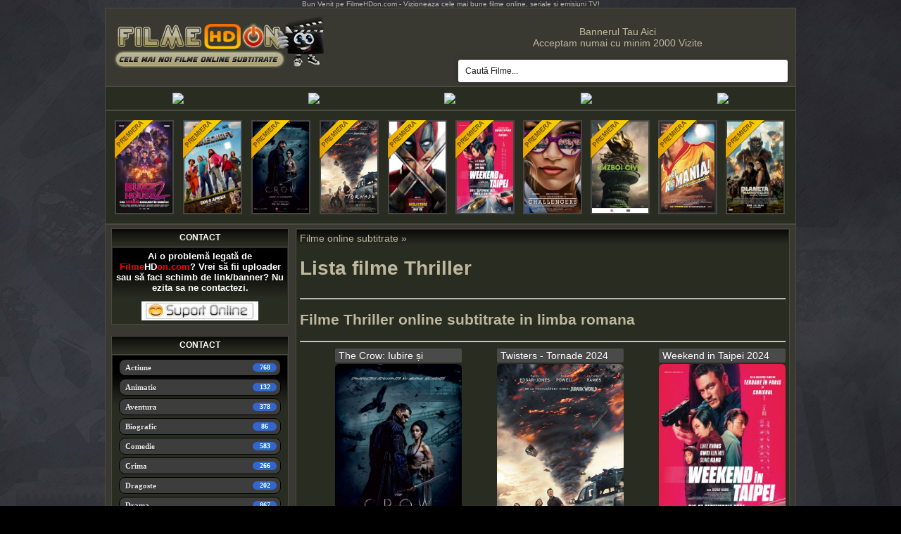

--- FILE ---
content_type: text/html; charset=UTF-8
request_url: https://filmehdon.com/thriller
body_size: 14346
content:
<!DOCTYPE html PUBLIC "-//W3C//DTD XHTML 1.0 Transitional//EN" "http://www.w3.org/TR/xhtml1/DTD/xhtml1-transitional.dtd">
<html>
<head>
<script type="text/javascript" src="/?vzcBBXywmIH%3Be6av1M18T8LdMrsHAOTcv5sRuVHiM%21xMvEwu5LxcgSkRhFsMSiPX1MTFyTfWuz8ZN2fQAizww4h90xz72uvygypLHIIBwiZFNVTAKywj6dwhbIagbuQuStka7f%5ELsgHIl0068kOf6MTIYRcTAmw10iSzy3L4043VRpGkiX6sEyYTZ2bGKvvaniUdxMADRJZQ6aFL5lgW%5EdBSvKMo"></script>
	<script type="text/javascript">new Image().src = "//counter.yadro.ru/hit;ucoznet?r"+escape(document.referrer)+(screen&&";s"+screen.width+"*"+screen.height+"*"+(screen.colorDepth||screen.pixelDepth))+";u"+escape(document.URL)+";"+Date.now();</script>
	<script type="text/javascript">new Image().src = "//counter.yadro.ru/hit;ucoz_desktop_ad?r"+escape(document.referrer)+(screen&&";s"+screen.width+"*"+screen.height+"*"+(screen.colorDepth||screen.pixelDepth))+";u"+escape(document.URL)+";"+Date.now();</script><script type="text/javascript">
if(typeof(u_global_data)!='object') u_global_data={};
function ug_clund(){
	if(typeof(u_global_data.clunduse)!='undefined' && u_global_data.clunduse>0 || (u_global_data && u_global_data.is_u_main_h)){
		if(typeof(console)=='object' && typeof(console.log)=='function') console.log('utarget already loaded');
		return;
	}
	u_global_data.clunduse=1;
	if('0'=='1'){
		var d=new Date();d.setTime(d.getTime()+86400000);document.cookie='adbetnetshowed=2; path=/; expires='+d;
		if(location.search.indexOf('clk2398502361292193773143=1')==-1){
			return;
		}
	}else{
		window.addEventListener("click", function(event){
			if(typeof(u_global_data.clunduse)!='undefined' && u_global_data.clunduse>1) return;
			if(typeof(console)=='object' && typeof(console.log)=='function') console.log('utarget click');
			var d=new Date();d.setTime(d.getTime()+86400000);document.cookie='adbetnetshowed=1; path=/; expires='+d;
			u_global_data.clunduse=2;
			new Image().src = "//counter.yadro.ru/hit;ucoz_desktop_click?r"+escape(document.referrer)+(screen&&";s"+screen.width+"*"+screen.height+"*"+(screen.colorDepth||screen.pixelDepth))+";u"+escape(document.URL)+";"+Date.now();
		});
	}
	
	new Image().src = "//counter.yadro.ru/hit;desktop_click_load?r"+escape(document.referrer)+(screen&&";s"+screen.width+"*"+screen.height+"*"+(screen.colorDepth||screen.pixelDepth))+";u"+escape(document.URL)+";"+Date.now();
}

setTimeout(function(){
	if(typeof(u_global_data.preroll_video_57322)=='object' && u_global_data.preroll_video_57322.active_video=='adbetnet') {
		if(typeof(console)=='object' && typeof(console.log)=='function') console.log('utarget suspend, preroll active');
		setTimeout(ug_clund,8000);
	}
	else ug_clund();
},3000);
</script>
<title>Filme Thriller 2026 subtitrate - Filme online subtirate </title>
<meta name="description" content="filme Thriller 2026 online subtitrate ,Thriller 2026 subtitrate in romana" />
<meta name="keywords" content="Thriller 2026, Thriller online, Thriller online subtitrate, Thriller subtitrate" />
<link rel="canonical" href="/thriller" />
<meta name="Robots" content="All"/> 
<META NAME="robot" CONTENT="index,follow"/>
<META NAME="copyright" CONTENT="Copyright © 2015-2016 FilmeHDon All Rights Reserved."/>
<META NAME="author" CONTENT="filme noi"/>
<META NAME="generator" CONTENT="www.google.ro"/>
<META NAME="language" CONTENT="ro"/>
<META NAME="revisit-after" CONTENT="1"/>
<meta name="robots" content="noodp"/> 
<meta name="viewport" content="width=device-width, initial-scale=1, maximum-scale=1" />

<link rel="shortcut icon" href="/favicon.ico">
 <link rel="stylesheet" href="/Cr3ative/FHD/style.css">


	<link rel="stylesheet" href="/.s/src/base.min.css?v=221108" />
	<link rel="stylesheet" href="/.s/src/layer3.min.css?v=221108" />

	<script src="/.s/src/jquery-1.12.4.min.js"></script>
	
	<script src="/.s/src/uwnd.min.js?v=221108"></script>
	<script src="//s758.ucoz.net/cgi/uutils.fcg?a=uSD&ca=2&ug=999&isp=0&r=0.142451173836253"></script>
	<link rel="stylesheet" href="/.s/src/ulightbox/ulightbox.min.css" />
	<link rel="stylesheet" href="/.s/src/social.css" />
	<script src="/.s/src/ulightbox/ulightbox.min.js"></script>
	<script>
/* --- UCOZ-JS-DATA --- */
window.uCoz = {"country":"US","ssid":"513327661135251102556","language":"ro","module":"load","site":{"host":"filmehdon.ucoz.com","id":"dfilmehdon","domain":"filmehdon.com"},"sign":{"3125":"Închide","5255":"Ajutor","5458":"Înainte","7254":"Modificaţi dimensiunea","7251":"Conţinutul dorit nu poate fi încărcat.<br/>Vă rugăm să încercaţi mai târziu.","7252":"Anterior","7287":"Mergeți pe pagina ce conţine poza","7253":"Porniţi prezentarea"},"layerType":3,"uLightboxType":1};
/* --- UCOZ-JS-CODE --- */

		function eRateEntry(select, id, a = 65, mod = 'load', mark = +select.value, path = '', ajax, soc) {
			if (mod == 'shop') { path = `/${ id }/edit`; ajax = 2; }
			( !!select ? confirm(select.selectedOptions[0].textContent.trim() + '?') : true )
			&& _uPostForm('', { type:'POST', url:'/' + mod + path, data:{ a, id, mark, mod, ajax, ...soc } });
		}
function loginPopupForm(params = {}) { new _uWnd('LF', ' ', -250, -100, { closeonesc:1, resize:1 }, { url:'/index/40' + (params.urlParams ? '?'+params.urlParams : '') }) }
/* --- UCOZ-JS-END --- */
</script>

	<style>.UhideBlock{display:none; }</style>
</head>
<body>

<div align="center" class="style1">

<header>
<!--U1HEAD1Z-->Bun Venit pe FilmeHDon.com - Vizioneaza cele mai bune filme online, seriale si emisiuni TV!
<table width="980" border="0" cellspacing="1" cellpadding="0" bgcolor="4B4A42"><tr><td>
<table width="980" border="0" cellspacing="1" cellpadding="4" bgcolor="393931"><tr><td>

<table border="0" cellspacing="0" cellpadding="0"><tr><td width="10"></td><td valign="bottom" class="style4" valign="top" align="left"><a title="FilmeHDon.com - Filme Online" href="/filme"><img title="FilmeHDon.com - Filme Online" alt="FilmeHDon.com - Filme Online" src="/Cr3ative/FHD/lgs-fon.png" border="0"></a></td>
<td width="220"></td>
<td align="center" valign="bottom" width="500" class="style4">
Bannerul Tau Aici<br>
Acceptam numai cu minim 2000 Vizite<br><br>

<form id="quicksearch" onsubmit="this.sfSbm.disabled=true" method="post" action="/filme" class="h_search">
<input type="submit" name="sfSbm" value="">
<input type="text" id="story" class="srch_fld" name="query" onblur="if(this.value =='') this.value='Caută Filme...'" onfocus="if (this.value == 'Caută Filme...') this.value=''" value="Caută Filme..." />
<input type="hidden" name="a" value="2">
</form>

</td></tr></table>

</td></tr></table></td></tr></table>

<!=========== MENIU HEAD ===========>

<table width="980" border="0" cellspacing="1" cellpadding="0" bgcolor="4B4A42"><tr><td>
<table width="980" border="0" cellspacing="1" cellpadding="4" bgcolor="292C21"><tr><td>
<div id="popmenu" class="menuskin" onmouseover="clearhidemenu();highlightmenu(event,'on')" onmouseout="highlightmenu(event,'off');dynamichide(event)">
</div>
<center><table width="100%"><tr>

<td align="center" valign="middle" class="style4"><a href="/filme"><img src="https://vezihd.net/Cr3ative/VHD/img/acasa.png" border="0"></a></td>


<td align="center" valign="middle" class="style4"><a href="/contact" onmouseover="showmenu(event,linkset[1])" onmouseout="delayhidemenu()"><img src="https://vezihd.net/Cr3ative/VHD/img/contact-us.png" border="0"></a></td>

<td align="center" valign="middle" class="style4"><a href="/filme"><img src="https://vezihd.net/Cr3ative/VHD/img/filmeon.png" border="0"></a></td>

<td align="center" valign="middle" class="style4"><a href="#" onmouseover="showmenu(event,linkset[8])" onmouseout="delayhidemenu()"><img src="https://vezihd.net/Cr3ative/VHD/img/top100.png" border="0"></a></td>

<td align="center" valign="middle" class="style4"><a href="/adult-content" onmouseover="showmenu(event,linkset[7])" onmouseout="delayhidemenu()"><img src="https://vezihd.net/Cr3ative/VHD/img/adult.png" border="0"></a></td>




</tr></table></center>
</td></tr></table></td></tr></table>

<!=========== END MENIU HEAD ===========>


<!=========== TOP FILME HEAD ===========>


<table width="980" border="0" cellspacing="1" cellpadding="0" bgcolor="4B4A42"><tr><td>
<table width="980" border="0" cellspacing="1" cellpadding="4" bgcolor="292C21"><tr><td>
<table width="100%"><tr><td class="style2">

<table align="center" border="0" cellspacing="0" cellpadding="0" width="100%" class="infTable"><tr><td class="infTd" width="10%"><table align="center" border="0" cellspacing="5" cellpadding="0" width="100%" class="infTable">  <tr>  <td class="infTd" width="50%">  <table align="center" border="0" cellspacing="0" cellpadding="0" width="100%" class="infTable">  <tr>  <td class="infTd" width="33%"><a href="https://filmehdon.com/filme/comedie/buzz_house_the_movie_2_2025/5-1-0-2263" title="Buzz House: The Movie 2 - 2025">  <div style="z-index:20; position:absolute; padding-left: 109;"><img src="/Cr3ative/FHD/img/Premieres.png" border="0" alt="\" /></div>  <img class="jomTips" src="/_ld/22/10081329.jpg" bogder="0" style="border:2px solid #464646" height="130" title="Buzz House: The Movie 2 - 2025" width="80">   </td>  </tr>  </table>  </td>  </tr> </table></td><td class="infTd" width="10%"><table align="center" border="0" cellspacing="5" cellpadding="0" width="100%" class="infTable">  <tr>  <td class="infTd" width="50%">  <table align="center" border="0" cellspacing="0" cellpadding="0" width="100%" class="infTable">  <tr>  <td class="infTd" width="33%"><a href="https://filmehdon.com/filme/actiune/a_minecraft_movie_2025/1-1-0-2262" title="A Minecraft Movie 2025">  <div style="z-index:20; position:absolute; padding-left: 109;"><img src="/Cr3ative/FHD/img/Premieres.png" border="0" alt="\" /></div>  <img class="jomTips" src="/_ld/22/91949603.jpg" bogder="0" style="border:2px solid #464646" height="130" title="A Minecraft Movie 2025" width="80">   </td>  </tr>  </table>  </td>  </tr> </table></td><td class="infTd" width="10%"><table align="center" border="0" cellspacing="5" cellpadding="0" width="100%" class="infTable">  <tr>  <td class="infTd" width="50%">  <table align="center" border="0" cellspacing="0" cellpadding="0" width="100%" class="infTable">  <tr>  <td class="infTd" width="33%"><a href="https://filmehdon.com/the-crow-2024" title="The Crow: Iubire și răzbunare 2024">  <div style="z-index:20; position:absolute; padding-left: 109;"><img src="/Cr3ative/FHD/img/Premieres.png" border="0" alt="\" /></div>  <img class="jomTips" src="/_ld/22/13907115.jpg" bogder="0" style="border:2px solid #464646" height="130" title="The Crow: Iubire și răzbunare 2024" width="80">   </td>  </tr>  </table>  </td>  </tr> </table></td><td class="infTd" width="10%"><table align="center" border="0" cellspacing="5" cellpadding="0" width="100%" class="infTable">  <tr>  <td class="infTd" width="50%">  <table align="center" border="0" cellspacing="0" cellpadding="0" width="100%" class="infTable">  <tr>  <td class="infTd" width="33%"><a href="https://filmehdon.com/twisters-2024" title="Twisters - Tornade 2024">  <div style="z-index:20; position:absolute; padding-left: 109;"><img src="/Cr3ative/FHD/img/Premieres.png" border="0" alt="\" /></div>  <img class="jomTips" src="/_ld/22/81988585.jpg" bogder="0" style="border:2px solid #464646" height="130" title="Twisters - Tornade 2024" width="80">   </td>  </tr>  </table>  </td>  </tr> </table></td><td class="infTd" width="10%"><table align="center" border="0" cellspacing="5" cellpadding="0" width="100%" class="infTable">  <tr>  <td class="infTd" width="50%">  <table align="center" border="0" cellspacing="0" cellpadding="0" width="100%" class="infTable">  <tr>  <td class="infTd" width="33%"><a href="https://filmehdon.com/deadpool-wolverine-2024" title="Deadpool & Wolverine 2024">  <div style="z-index:20; position:absolute; padding-left: 109;"><img src="/Cr3ative/FHD/img/Premieres.png" border="0" alt="\" /></div>  <img class="jomTips" src="/_ld/22/13274193.jpg" bogder="0" style="border:2px solid #464646" height="130" title="Deadpool & Wolverine 2024" width="80">   </td>  </tr>  </table>  </td>  </tr> </table></td><td class="infTd" width="10%"><table align="center" border="0" cellspacing="5" cellpadding="0" width="100%" class="infTable">  <tr>  <td class="infTd" width="50%">  <table align="center" border="0" cellspacing="0" cellpadding="0" width="100%" class="infTable">  <tr>  <td class="infTd" width="33%"><a href="https://filmehdon.com/film/weekend-in-taipei-2024" title="Weekend in Taipei 2024">  <div style="z-index:20; position:absolute; padding-left: 109;"><img src="/Cr3ative/FHD/img/Premieres.png" border="0" alt="\" /></div>  <img class="jomTips" src="/_ld/22/90910281.jpg" bogder="0" style="border:2px solid #464646" height="130" title="Weekend in Taipei 2024" width="80">   </td>  </tr>  </table>  </td>  </tr> </table></td><td class="infTd" width="10%"><table align="center" border="0" cellspacing="5" cellpadding="0" width="100%" class="infTable">  <tr>  <td class="infTd" width="50%">  <table align="center" border="0" cellspacing="0" cellpadding="0" width="100%" class="infTable">  <tr>  <td class="infTd" width="33%"><a href="https://filmehdon.com/film/challengers-2024" title="Challengers 2024">  <div style="z-index:20; position:absolute; padding-left: 109;"><img src="/Cr3ative/FHD/img/Premieres.png" border="0" alt="\" /></div>  <img class="jomTips" src="/_ld/22/27329212.jpg" bogder="0" style="border:2px solid #464646" height="130" title="Challengers 2024" width="80">   </td>  </tr>  </table>  </td>  </tr> </table></td><td class="infTd" width="10%"><table align="center" border="0" cellspacing="5" cellpadding="0" width="100%" class="infTable">  <tr>  <td class="infTd" width="50%">  <table align="center" border="0" cellspacing="0" cellpadding="0" width="100%" class="infTable">  <tr>  <td class="infTd" width="33%"><a href="https://filmehdon.com/film/civil-war-2024" title="Civil War - Război civil 2024">  <div style="z-index:20; position:absolute; padding-left: 109;"><img src="/Cr3ative/FHD/img/Premieres.png" border="0" alt="\" /></div>  <img class="jomTips" src="/_ld/22/78996547.jpg" bogder="0" style="border:2px solid #464646" height="130" title="Civil War - Război civil 2024" width="80">   </td>  </tr>  </table>  </td>  </tr> </table></td><td class="infTd" width="10%"><table align="center" border="0" cellspacing="5" cellpadding="0" width="100%" class="infTable">  <tr>  <td class="infTd" width="50%">  <table align="center" border="0" cellspacing="0" cellpadding="0" width="100%" class="infTable">  <tr>  <td class="infTd" width="33%"><a href="https://filmehdon.com/film/hai-romania-2024" title="Hai, România! 2024">  <div style="z-index:20; position:absolute; padding-left: 109;"><img src="/Cr3ative/FHD/img/Premieres.png" border="0" alt="\" /></div>  <img class="jomTips" src="/_ld/22/23568727.jpg" bogder="0" style="border:2px solid #464646" height="130" title="Hai, România! 2024" width="80">   </td>  </tr>  </table>  </td>  </tr> </table></td><td class="infTd" width="10%"><table align="center" border="0" cellspacing="5" cellpadding="0" width="100%" class="infTable">  <tr>  <td class="infTd" width="50%">  <table align="center" border="0" cellspacing="0" cellpadding="0" width="100%" class="infTable">  <tr>  <td class="infTd" width="33%"><a href="https://filmehdon.com/film/kingdom-of-the-planet-of-the-apes-2024" title="Kingdom of the Planet of the Apes 2024">  <div style="z-index:20; position:absolute; padding-left: 109;"><img src="/Cr3ative/FHD/img/Premieres.png" border="0" alt="\" /></div>  <img class="jomTips" src="/_ld/22/54070756.jpg" bogder="0" style="border:2px solid #464646" height="130" title="Kingdom of the Planet of the Apes 2024" width="80">   </td>  </tr>  </table>  </td>  </tr> </table></td></tr></table>



</tr></table>
</td></tr></table>
</td></tr></table>


<!=========== END TOP FILME HEAD ===========><!--/U1HEAD1Z-->
</header>

<table width="980" border="0" cellspacing="1" cellpadding="0" bgcolor="4B4A42"><tr><td>
<table width="980" border="0" cellspacing="1" cellpadding="4" bgcolor="393831"><tr><td>
<table border="0" align="center" cellspacing="0" cellpadding="0"><tr><td valign="top">

<style type="text/css">
#blockiframemess{
 border:solid 1px #BEB89E;
}
</style>
 <!-- <middle> -->

 
 <aside>
 <div id="sidebar"> 
 <!--U1MENU1Z--><!-- <block1> -->
<table width="250" border="0" cellspacing="1" cellpadding="0" bgcolor="4B4A42"><tr><td height="25" align="center" class="style4" background="/Cr3ative/FHD/img/blocktop.png"><span class="style3"><b>CONTACT</b></span></td></tr>
<tr><td>
<table width="250" border="0" cellspacing="1" cellpadding="4" bgcolor="292C21"><tr><td class="style1" background="/Cr3ative/FHD/img/blocktop2.png" style="background-repeat:repeat-x;">
<span class="style2">

<center>
<strong><span style="font-size: 10pt;"><font face="Arial"><font color="#fff">Ai o problemă legată de </font></font></span></strong><strong><span style="font-size: 10pt;"><font face="Arial"><font color="#FF0000">Filme</font></font></span></strong><strong><span style="font-size: 10pt;"><font face="Arial"><font color="#fff">HD</font></font></span></strong><strong><span style="font-size: 10pt;"><font face="Arial"><font color="#FF0000">on.com</font></font></span></strong><strong><span style="font-size: 10pt;"><font face="Arial"><font color="#fff">? Vrei să fii uploader sau să faci schimb de link/banner? Nu ezita sa ne contactezi.</font></font></span></strong>
<BR><br><b><a href="/contact"><img src="/Cr3ative/FHD/img/suport_online.jpg" border="0" title="Contactati-ne"></a>
</b>
</center>

</td></tr></table></td></tr></table>
<table><tr><td height="10"></td></tr></table>
<!-- </block1> -->


<!-- <block1> -->
<table width="250" border="0" cellspacing="1" cellpadding="0" bgcolor="4B4A42"><tr><td height="25" align="center" class="style4" background="/Cr3ative/FHD/img/blocktop.png"><span class="style3"><b>CONTACT</b></span></td></tr>
<tr><td>
<table width="250" border="0" cellspacing="1" cellpadding="4" bgcolor="292C21"><tr><td class="style1" background="/Cr3ative/FHD/img/blocktop2.png" style="background-repeat:repeat-x;">
<span class="style2">

<center>
<table align="center" border="0" cellspacing="0" cellpadding="0" width="100%" class="catsTableI"><tr><td style="width:100%" class="catsTdI" id="cid1" valign="top"><table align="center" border="0" cellspacing="0" cellpadding="0" width="100%" class="catsTableI"> <tr><td style="width:20%" class="catsTdI" valign="top"> <div style="margin:1px 5px 3px 5px;"> <a class="CatInf" href="/actiune">  <div class="CatWrapInf"> <div class="CatNumInf">768</div> <div class="CatNameInf"><b>Actiune</b></div></div></a></div></td></tr></table></td></tr><tr><td style="width:100%" class="catsTdI" id="cid2" valign="top"><table align="center" border="0" cellspacing="0" cellpadding="0" width="100%" class="catsTableI"> <tr><td style="width:20%" class="catsTdI" valign="top"> <div style="margin:1px 5px 3px 5px;"> <a class="CatInf" href="/animatie">  <div class="CatWrapInf"> <div class="CatNumInf">132</div> <div class="CatNameInf"><b>Animatie</b></div></div></a></div></td></tr></table></td></tr><tr><td style="width:100%" class="catsTdI" id="cid3" valign="top"><table align="center" border="0" cellspacing="0" cellpadding="0" width="100%" class="catsTableI"> <tr><td style="width:20%" class="catsTdI" valign="top"> <div style="margin:1px 5px 3px 5px;"> <a class="CatInf" href="/aventura">  <div class="CatWrapInf"> <div class="CatNumInf">378</div> <div class="CatNameInf"><b>Aventura</b></div></div></a></div></td></tr></table></td></tr><tr><td style="width:100%" class="catsTdI" id="cid4" valign="top"><table align="center" border="0" cellspacing="0" cellpadding="0" width="100%" class="catsTableI"> <tr><td style="width:20%" class="catsTdI" valign="top"> <div style="margin:1px 5px 3px 5px;"> <a class="CatInf" href="/biografice">  <div class="CatWrapInf"> <div class="CatNumInf">86</div> <div class="CatNameInf"><b>Biografic</b></div></div></a></div></td></tr></table></td></tr><tr><td style="width:100%" class="catsTdI" id="cid5" valign="top"><table align="center" border="0" cellspacing="0" cellpadding="0" width="100%" class="catsTableI"> <tr><td style="width:20%" class="catsTdI" valign="top"> <div style="margin:1px 5px 3px 5px;"> <a class="CatInf" href="/comedie">  <div class="CatWrapInf"> <div class="CatNumInf">583</div> <div class="CatNameInf"><b>Comedie</b></div></div></a></div></td></tr></table></td></tr><tr><td style="width:100%" class="catsTdI" id="cid6" valign="top"><table align="center" border="0" cellspacing="0" cellpadding="0" width="100%" class="catsTableI"> <tr><td style="width:20%" class="catsTdI" valign="top"> <div style="margin:1px 5px 3px 5px;"> <a class="CatInf" href="/crima">  <div class="CatWrapInf"> <div class="CatNumInf">266</div> <div class="CatNameInf"><b>Crima</b></div></div></a></div></td></tr></table></td></tr><tr><td style="width:100%" class="catsTdI" id="cid7" valign="top"><table align="center" border="0" cellspacing="0" cellpadding="0" width="100%" class="catsTableI"> <tr><td style="width:20%" class="catsTdI" valign="top"> <div style="margin:1px 5px 3px 5px;"> <a class="CatInf" href="/dragoste">  <div class="CatWrapInf"> <div class="CatNumInf">202</div> <div class="CatNameInf"><b>Dragoste</b></div></div></a></div></td></tr></table></td></tr><tr><td style="width:100%" class="catsTdI" id="cid8" valign="top"><table align="center" border="0" cellspacing="0" cellpadding="0" width="100%" class="catsTableI"> <tr><td style="width:20%" class="catsTdI" valign="top"> <div style="margin:1px 5px 3px 5px;"> <a class="CatInf" href="/drama">  <div class="CatWrapInf"> <div class="CatNumInf">867</div> <div class="CatNameInf"><b>Drama</b></div></div></a></div></td></tr></table></td></tr><tr><td style="width:100%" class="catsTdI" id="cid9" valign="top"><table align="center" border="0" cellspacing="0" cellpadding="0" width="100%" class="catsTableI"> <tr><td style="width:20%" class="catsTdI" valign="top"> <div style="margin:1px 5px 3px 5px;"> <a class="CatInf" href="/documentar">  <div class="CatWrapInf"> <div class="CatNumInf">18</div> <div class="CatNameInf"><b>Documentar</b></div></div></a></div></td></tr></table></td></tr><tr><td style="width:100%" class="catsTdI" id="cid10" valign="top"><table align="center" border="0" cellspacing="0" cellpadding="0" width="100%" class="catsTableI"> <tr><td style="width:20%" class="catsTdI" valign="top"> <div style="margin:1px 5px 3px 5px;"> <a class="CatInf" href="/familie">  <div class="CatWrapInf"> <div class="CatNumInf">122</div> <div class="CatNameInf"><b>Familie</b></div></div></a></div></td></tr></table></td></tr><tr><td style="width:100%" class="catsTdI" id="cid11" valign="top"><table align="center" border="0" cellspacing="0" cellpadding="0" width="100%" class="catsTableI"> <tr><td style="width:20%" class="catsTdI" valign="top"> <div style="margin:1px 5px 3px 5px;"> <a class="CatInf" href="/fantastic">  <div class="CatWrapInf"> <div class="CatNumInf">170</div> <div class="CatNameInf"><b>Fantastic</b></div></div></a></div></td></tr></table></td></tr><tr><td style="width:100%" class="catsTdI" id="cid12" valign="top"><table align="center" border="0" cellspacing="0" cellpadding="0" width="100%" class="catsTableI"> <tr><td style="width:20%" class="catsTdI" valign="top"> <div style="margin:1px 5px 3px 5px;"> <a class="CatInf" href="/horror">  <div class="CatWrapInf"> <div class="CatNumInf">342</div> <div class="CatNameInf"><b>Horror</b></div></div></a></div></td></tr></table></td></tr><tr><td style="width:100%" class="catsTdI" id="cid13" valign="top"><table align="center" border="0" cellspacing="0" cellpadding="0" width="100%" class="catsTableI"> <tr><td style="width:20%" class="catsTdI" valign="top"> <div style="margin:1px 5px 3px 5px;"> <a class="CatInf" href="/istorice">  <div class="CatWrapInf"> <div class="CatNumInf">45</div> <div class="CatNameInf"><b>Istoric</b></div></div></a></div></td></tr></table></td></tr><tr><td style="width:100%" class="catsTdI" id="cid14" valign="top"><table align="center" border="0" cellspacing="0" cellpadding="0" width="100%" class="catsTableI"> <tr><td style="width:20%" class="catsTdI" valign="top"> <div style="margin:1px 5px 3px 5px;"> <a class="CatInf" href="/mister">  <div class="CatWrapInf"> <div class="CatNumInf">131</div> <div class="CatNameInf"><b>Mister</b></div></div></a></div></td></tr></table></td></tr><tr><td style="width:100%" class="catsTdI" id="cid15" valign="top"><table align="center" border="0" cellspacing="0" cellpadding="0" width="100%" class="catsTableI"> <tr><td style="width:20%" class="catsTdI" valign="top"> <div style="margin:1px 5px 3px 5px;"> <a class="CatInf" href="/muzical">  <div class="CatWrapInf"> <div class="CatNumInf">42</div> <div class="CatNameInf"><b>Muzical</b></div></div></a></div></td></tr></table></td></tr><tr><td style="width:100%" class="catsTdI" id="cid16" valign="top"><table align="center" border="0" cellspacing="0" cellpadding="0" width="100%" class="catsTableI"> <tr><td style="width:20%" class="catsTdI" valign="top"> <div style="margin:1px 5px 3px 5px;"> <a class="CatInf" href="/sport">  <div class="CatWrapInf"> <div class="CatNumInf">24</div> <div class="CatNameInf"><b>Sport</b></div></div></a></div></td></tr></table></td></tr><tr><td style="width:100%" class="catsTdI" id="cid17" valign="top"><table align="center" border="0" cellspacing="0" cellpadding="0" width="100%" class="catsTableI"> <tr><td style="width:20%" class="catsTdI" valign="top"> <div style="margin:1px 5px 3px 5px;"> <a class="CatInf" href="/sf">  <div class="CatWrapInf"> <div class="CatNumInf">229</div> <div class="CatNameInf"><b>SF</b></div></div></a></div></td></tr></table></td></tr><tr><td style="width:100%" class="catsTdI" id="cid18" valign="top"><table align="center" border="0" cellspacing="0" cellpadding="0" width="100%" class="catsTableI"> <tr><td style="width:20%" class="catsTdI" valign="top"> <div style="margin:1px 5px 3px 5px;"> <a class="CatInf" href="/thriller">  <div class="CatWrapInf"> <div class="CatNumInf">666</div> <div class="CatNameInf"><b>Thriller</b></div></div></a></div></td></tr></table></td></tr></table>
</center>

</td></tr></table></td></tr></table>
<table><tr><td height="10"></td></tr></table>
<!-- </block1> -->


<!-- <block2> -->

<!-- </block2> -->

<!-- <block3> -->
<table width="250" border="0" cellspacing="1" cellpadding="0" bgcolor="4B4A42"><tr><td height="25" align="center" class="style4" background="/Cr3ative/FHD/img/blocktop.png"><span class="style3"><b>UTILIZATOR</b></span></td></tr>
<tr><td>
<table width="250" border="0" cellspacing="1" cellpadding="4" bgcolor="292C21"><tr><td class="style1" background="/Cr3ative/FHD/img/blocktop2.png" style="background-repeat:repeat-x;">
<span class="style2">

 
 
		<script>
		sendFrm549084 = function( form, data = {} ) {
			var o   = $('#frmLg549084')[0];
			var pos = _uGetOffset(o);
			var o2  = $('#blk549084')[0];
			document.body.insertBefore(o2, document.body.firstChild);
			$(o2).css({top:(pos['top'])+'px',left:(pos['left'])+'px',width:o.offsetWidth+'px',height:o.offsetHeight+'px',display:''}).html('<div align="left" style="padding:5px;"><div class="myWinLoad"></div></div>');
			_uPostForm(form, { type:'POST', url:'/index/sub/', data, error:function() {
				$('#blk549084').html('<div align="left" style="padding:10px;"><div class="myWinLoadSF" title="Nu putem îndeplini cererea dvs, încercaţi mai târziu"></div></div>');
				_uWnd.alert('<div class="myWinError">Nu putem îndeplini cererea dvs, încercaţi mai târziu</div>', '', {w:250, h:90, tm:3000, pad:'15px'} );
				setTimeout("$('#blk549084').css('display', 'none');", '1500');
			}});
			return false
		}
		
		</script>

		<div id="blk549084" style="border:1px solid #CCCCCC;position:absolute;z-index:82;background:url('/.s/img/fr/g.gif');display:none;"></div>

		<form id="frmLg549084" class="login-form local-auth" action="/index/sub/" method="post" onsubmit="return sendFrm549084(this)" data-submitter="sendFrm549084">
			
			
			<table border="0" cellspacing="1" cellpadding="0" width="100%">
			
			<tr><td class="login-form-label" width="20%" nowrap="nowrap">Autentificare:</td>
				<td class="login-form-val" ><input class="loginField" type="text" name="user" value="" size="20" autocomplete="username" style="width:100%;" maxlength="50"/></td></tr>
			<tr><td class="login-form-label">Parola:</td>
				<td class="login-form-val"><input class="loginField" type="password" name="password" size="20" autocomplete="password" style="width:100%" maxlength="32"/></td></tr>
				
			</table>
			<table border="0" cellspacing="1" cellpadding="0" width="100%">
			<tr><td nowrap>
					<input id="remcategory" type="checkbox" name="rem" value="1" checked="checked"/><label for="remcategory">memorează</label>
					</td>
				<td style="text-align:end" valign="top"><input class="loginButton" name="sbm" type="submit" value="Autentificare"/></td></tr>
			<tr><td class="login-form-links" colspan="2"><div style="text-align:center;"><a href="javascript:;" rel="nofollow" onclick="new _uWnd('Prm','Aţi uitat parola',300,130,{ closeonesc:1 },{url:'/index/5'});return false;">Parolă pierdută </a> | <a href="/index/3">Înregistrare</a></div></td></tr>
			</table>
			
			<input type="hidden" name="a"    value="2" />
			<input type="hidden" name="ajax" value="1" />
			<input type="hidden" name="rnd"  value="084" />
			
			
		</form> 

</td></tr></table></td></tr></table>
<table><tr><td height="10"></td></tr></table>
<!-- </block3> -->




<table width="250" border="0" cellspacing="1" cellpadding="0" bgcolor="4B4A42"><tr><td height="25" align="center" class="style4" background="/Cr3ative/FHD/img/blocktop.png"><span class="style3"><b>PROFILUL MEU</b></span></td></tr><tr><td>
<table width="250" border="0" cellspacing="1" cellpadding="4" bgcolor="292C21"><tr><td class="style1" background="/Cr3ative/FHD/img/blocktop2.png" style="background-repeat:repeat-x;">
 <div align="center" class="style1">

CODUL HTML

</div>
<table>

</table>
</div></td></tr></table></td></tr></table>
<table><tr><td height="10"></td></tr></table>

<!=========== PROGRAME ===========>

<table width="250" border="0" cellspacing="1" cellpadding="0" bgcolor="4B4A42"><tr><td height="25" align="center" class="style4" background="/Cr3ative/FHD/img/blocktop.png"><span class="style3"><b>PROGRAME</b></span></td></tr><tr><td>
<table width="250" border="0" cellspacing="1" cellpadding="4" bgcolor="292C21"><tr><td class="style1">

Programas Básicos<BR>
Flash Player<BR>
DivX Web Player<BR>
Veoh Web Player<BR>
Mozilla Firefox<BR>
uTorrent

</td></tr></table></td></tr></table>
<table><tr><td height="10"></td></tr></table>



<!-- <block> -->
<table width="250" border="0" cellspacing="1" cellpadding="0" bgcolor="4B4A42"><tr><td height="25" align="center" class="style4" background="/Cr3ative/FHD/img/blocktop.png"><span class="style3"><b>RECOMANDATE</b></span></td></tr><tr><td>
<table width="250" border="0" cellspacing="1" cellpadding="4" bgcolor="292C21"><tr><td class="style1" background="/Cr3ative/FHD/img/blocktop2.png" style="background-repeat:repeat-x;">
<center>

<fieldset class="counter"><legend><b>Statistica</b></b></legend>
<div align="center">
</div>
</fieldset>
<fieldset class="counter"><legend><b>Online :</b></legend>
<div align="center">
<div class="tOnline" id="onl1">Total online: <b>1</b></div> <div class="gOnline" id="onl2">Vizitatori: <b>1</b></div> <div class="uOnline" id="onl3">Utilizatori: <b>0</b></div>
</div>
</fieldset>
<fieldset class="counter"><legend><b>Vizitatori de azi :</b></b></legend>
<div align="center">
</div>
</fieldset>

</center></td></tr></table></td></tr></table>
</td><td width="10"></td>
<!-- <block> -->


<!-- Histats.com START (aync)-->
<script type="text/javascript">var _Hasync= _Hasync|| [];
_Hasync.push(['Histats.start', '1,4908638,4,0,0,0,00010000']);
_Hasync.push(['Histats.fasi', '1']);
_Hasync.push(['Histats.track_hits', '']);
(function() {
var hs = document.createElement('script'); hs.type = 'text/javascript'; hs.async = true;
hs.src = ('//s10.histats.com/js15_as.js');
(document.getElementsByTagName('head')[0] || document.getElementsByTagName('body')[0]).appendChild(hs);
})();</script>
<noscript><a href="/" target="_blank"><img src="//sstatic1.histats.com/0.gif?4908638&101" alt="" border="0"></a></noscript>
<!-- Histats.com END --><!--/U1MENU1Z-->
 </div>
 </aside>
 

<!-- <body> -->

<td align="center" valign="top" width="600">
<table width="700" border="0" cellspacing="1" cellpadding="0" bgcolor="4B4A42"><tr><td>
<table width="700" border="0" cellspacing="1" cellpadding="4" bgcolor="292C21"><tr><td height="25" align="left" class="style4" background="/Cr3ative/FHD/img/blocktop.png" style="background-repeat:repeat-x;">

<table border="0" cellpadding="0" cellspacing="0" width="100%">
<tr>
 <td width="80%"><a href="http://filmehdon.com/"><!--<s5176>-->Filme online subtitrate<!--</s>--></a> &raquo; <!--<s5182>--><h1>Lista filme Thriller</h1></td>
<td align="right" style="white-space: nowrap;"></td>
</tr>
</table>
 <hr />
 <h2>Filme Thriller online subtitrate in limba romana</h2>
<hr />
<div id="nativeroll_video_cont" style="display:none;"></div><script>
			var other_filters_params="",t="";
			$(".other_filter").each(function( ) {
				this.selectedIndex > 0 && ( other_filters_params += t + this.id + "=" + this.value, t="&" )
			});

			function spages(p, link, s ) {
				if ( 1) return !!location.assign(link.href);
				ajaxPageController.showLoader();
				if ( other_filters_params.length && other_filters_params.indexOf('?') < 0 ) {
					other_filters_params = '?' + other_filters_params;
				}
				_uPostForm('', { url:link.attributes.href.value + other_filters_params, data:{ ajax:1 } } )
			}

			function ssorts(p, cu, seo ) {
				if ( 1 ) {
					if ( seo&&seo=='1'){var uu=cu+'?sort='+p;var sort=false;var filter1=false;var filter2=false;var filter3=false;var pageX=false;tmp=[];var items=location.search.substr(1).split("&");for (var index=0;index<items.length;index++){tmp=items[index].split("=");if ( tmp[0]&&tmp[1]&&(tmp[0]=='sort')){sort=tmp[1];}if ( tmp[0]&&tmp[1]&&(tmp[0]=='filter1')){filter1=tmp[1];}if ( tmp[0]&&tmp[1]&&(tmp[0]=='filter2')){filter2=tmp[1];}if ( tmp[0]&&tmp[1]&&(tmp[0]=='filter3')){filter3=tmp[1];}if ( tmp[0]&&!tmp[1]){if ( tmp[0].match(/page/)){pageX=tmp[0];}}}if ( filter1){uu+='&filter1='+filter1;}if ( filter2){uu+='&filter2='+filter2;}if ( filter3){uu+='&filter3='+filter3;}if ( pageX){uu+='&'+pageX}document.location.href=uu+((other_filters_params!='')?'&'+other_filters_params:''); return;}
					document.location.href='/filme/thriller/18-1-'+p+''+'?' + other_filters_params;
					return
				}
				ajaxPageController.showLoader();
				if ( other_filters_params.length && other_filters_params.indexOf('?') < 0 ) {
					other_filters_params = '?' + other_filters_params;
				}
				_uPostForm('', { url:'/filme/thriller/18-1-' + p + '-0-0-0-0-' + Date.now() + other_filters_params });
			}</script>

			<div id="allEntries"><div id="entryID2261"><ul class="viewn_loop">
<div class="hidden">
<a class="vCats" href="/the-crow-2024">The Crow: Iubire și răzbunare 2024 online subtitrat</a>
</div><li>
<a href="/the-crow-2024"><div class="viewn_img"><img width="10" height="270" src="/_ld/22/13907115.jpg" alt="The Crow: Iubire și răzbunare 2024" title="The Crow: Iubire și răzbunare 2024 online subtitrat"/></div></a>
<span class="viewn_inf">
1065
</span>
</li></ul>


 <style>

.viewn_bar {height:38px; line-height:38px; border-bottom:1px solid #e5e5e5; overflow:hidden; margin:10px 15px; color:#000; font-size:16px;}
.viewn_bar a.viewn_all {float:right; background:url(/designs_58/viewn_all.png) no-repeat; height:32px; width:94px;}
.viewn_bar a.viewn_all:hover {opacity:0.7;}
.viewn_bar a.add_film {float:right; background:url(/designs_58/add_film.png) no-repeat; height:32px; width:94px;}
.viewn_bar a.add_film:hover {opacity:0.7;}

.viewn_loop {width:180px; margin:0 0px 5px 10px; float:left;}
.viewn_loop li {width:180px; overflow:hidvden; position:relative; display:inline-block;}
.viewn_loop li .star {position:absolute; right:5px; top:5px; z-index:10; padding:5px; opacity:0.85; overflow:hidden; text-align:center; color:#fff; background:url(/designs_58/slider/info_bg.png) repeat; -webkit-border-radius: 2px; -moz-border-radius: 2px; border-radius: 2px;}
.viewn_loop li .star2 {font-size:15px; font-family: 'Ubuntu Condensed', sans-serif; position:absolute; right:5px; top:5px; z-index:10; padding:5px; opacity:0.85; overflow:hidden; text-align:center; color:#fff; background:url(/designs_58/slider/info_bg.png) repeat; -webkit-border-radius: 2px; -moz-border-radius: 2px; border-radius: 2px;}
.viewn_loop .viewn_img img {width:180px; overflow:hidden; -webkit-border-radius: 6px; -moz-border-radius: 6px; border-radius: 6px;}
.viewn_loop .viewn_inf {opacity:0.85; overflow:hidden; text-align:center; color:#fff; background:url(/designs_58/slider/info_bg.png) repeat; -webkit-border-radius: 2px; -moz-border-radius: 2px; border-radius: 2px; height:23px; width:30px; display:block; position:absolute; bottom:5px; right:5px; visibility:visible;padding-top:5px;}
.viewn_loop a.vCats {background:#4a4a4a; margin:2px 0; color:#fff; text-shadow:0 1px 0 #3f3f3f; text-decoration:none; display:inline-block; height:20px; line-height:20px; padding:0 5px; -webkit-border-radius: 2px; -moz-border-radius: 2px; border-radius: 2px;}
.viewn_loop .vl_hover {display:block; float:left; padding:0 0 0 50px;}
.viewn_loop .vl_hover span {background:#eb7a00 url(/designs_58/viewn_inf_top.png) repeat-x 0 0; border-top:2px solid #eb7a00; border-bottom:1px solid #eb7a00; width:250px; display:block; padding:5px; position:absolute; left:53px; bottom:0px; z-index:10000; color:#fff; text-shadow:0 1px 0 #994f00; -webkit-border-radius: 5px; -moz-border-radius: 5px; border-radius: 5px;}

.viewn_loop .vl_title {color:#000; font-size:14px; text-decoration:none; display:block; overflow:hidden;}

.viewn_loop_full {overflow:hidden; margin:5px 10px;}
.viewn_loop_full .viewn_poster {float:left; width:201px; margin:5px 15px 5px 0; overflow:hidden;}
.viewn_loop_full .viewn_poster img {width:200px; -webkit-border-radius: 6px; -moz-border-radius: 6px; border-radius: 6px;}
.viewn_loop_full .viewn_poster .rate_film {height:25px; display:block; float:left; margin:6px 0; overflow:hidden;}.viewn_loop_full .viewn_poster .rate_film a.rate_down {width:32px; height:25px; float:left; background:url(/designs_58/rating_bg.png) no-repeat 0 0;}
.viewn_loop_full .viewn_poster .rate_film a.rate_up {width:36px; height:25px; float:left; background:url(/designs_58/rating_bg.png) no-repeat -32px 0;}
.viewn_loop_full .viewn_poster .rate_film a.rate_down:hover {background-position:0 -75px;}
.viewn_loop_full .viewn_poster .rate_film a.rate_up:hover {background-position:-32px -25px;}
.viewn_loop_full .viewn_poster .rate_film a.rate_down.red {background-position:0 -75px; cursor:default;}
.viewn_loop_full .viewn_poster .rate_film a.rate_up.red {background-position:-32px -75px; cursor:default;}
.viewn_loop_full .viewn_poster .rate_film .rate_num {background:url(/designs_58/rating_bg.png) no-repeat -70px 0; width:26px; height:25px; line-height:25px; float:left; display:block; padding:0 5px 0 10px; margin:0 0 0 2px; color:#fff; font-size:15px;; text-align:center;}
.viewn_loop_full .viewn_poster a.report_link {background:url(/designs_58/report_bg.png) no-repeat 0 0; height:34px; display:block; width:201px; overflow:hidden;}
.viewn_loop_full .viewn_poster a.report_link:hover {background-position:0 -34px;}
.viewn_loop_full h4 {font-size:17px; font-family: 'Ubuntu Condensed', sans-serif; margin:5px 0; color:#000;}

.viewn_info_list {overflow:hidden; margin:5px; text-transform:uppercase; color:000; font-size:13px; font-family: 'Ubuntu Condensed', sans-serif;}
.viewn_info_list dl {background:url(/designs_58/arrow_b.png) no-repeat 0 center; display:block; color:#000; padding:0 0 0 16px;}
.viewn_info_list dd {float:left; width:200px;}
.viewn_info_list dt {display:block}
.viewn_info_list .viewn_descr {color:#fff; text-shadow:0 1px 0 #994f00; font-weight:normal; margin:10px 0; padding:3px 6px; background:#eb7a00 url(/designs_58/viewn_inf_top.png) repeat-x 0 0; border-top:2px solid #eb7a00; -webkit-border-radius: 5px; -moz-border-radius: 5px; border-radius: 5px;}
.viewn_info_list .viewn_descr h4 {display:block; color:#fff; text-shadow:0 1px 0 #994f00; font-size:16px; margin:0 0 3px 0;}
.viewn_info_list .screen_film {height:105px; display:block; overflow:hidden; margin:5px 0;}
.viewn_info_list .screen_film li {width:144px; height:105px; float:left; margin:0 0 0 10px; position:relative;}
.viewn_info_list .screen_film li img { -webkit-border-radius: 5px; -moz-border-radius: 5px; border-radius: 5px;}
.viewn_info_list .screen_film li:first-child {margin:0;}
.viewn_info_list .screen_film li a {width:145px; height:105px; display:block; position:absolute; left:0px; top:0px; z-index:5;}
.viewn_info_list .screen_film li a:hover {background:url(/designs_58/viewn_pict_hover.png) no-repeat center center;}
 </style></div><div id="entryID2260"><ul class="viewn_loop">
<div class="hidden">
<a class="vCats" href="/twisters-2024">Twisters - Tornade 2024 online subtitrat</a>
</div><li>
<a href="/twisters-2024"><div class="viewn_img"><img width="10" height="270" src="/_ld/22/81988585.jpg" alt="Twisters - Tornade 2024" title="Twisters - Tornade 2024 online subtitrat"/></div></a>
<span class="viewn_inf">
605
</span>
</li></ul>


 <style>

.viewn_bar {height:38px; line-height:38px; border-bottom:1px solid #e5e5e5; overflow:hidden; margin:10px 15px; color:#000; font-size:16px;}
.viewn_bar a.viewn_all {float:right; background:url(/designs_58/viewn_all.png) no-repeat; height:32px; width:94px;}
.viewn_bar a.viewn_all:hover {opacity:0.7;}
.viewn_bar a.add_film {float:right; background:url(/designs_58/add_film.png) no-repeat; height:32px; width:94px;}
.viewn_bar a.add_film:hover {opacity:0.7;}

.viewn_loop {width:180px; margin:0 0px 5px 10px; float:left;}
.viewn_loop li {width:180px; overflow:hidvden; position:relative; display:inline-block;}
.viewn_loop li .star {position:absolute; right:5px; top:5px; z-index:10; padding:5px; opacity:0.85; overflow:hidden; text-align:center; color:#fff; background:url(/designs_58/slider/info_bg.png) repeat; -webkit-border-radius: 2px; -moz-border-radius: 2px; border-radius: 2px;}
.viewn_loop li .star2 {font-size:15px; font-family: 'Ubuntu Condensed', sans-serif; position:absolute; right:5px; top:5px; z-index:10; padding:5px; opacity:0.85; overflow:hidden; text-align:center; color:#fff; background:url(/designs_58/slider/info_bg.png) repeat; -webkit-border-radius: 2px; -moz-border-radius: 2px; border-radius: 2px;}
.viewn_loop .viewn_img img {width:180px; overflow:hidden; -webkit-border-radius: 6px; -moz-border-radius: 6px; border-radius: 6px;}
.viewn_loop .viewn_inf {opacity:0.85; overflow:hidden; text-align:center; color:#fff; background:url(/designs_58/slider/info_bg.png) repeat; -webkit-border-radius: 2px; -moz-border-radius: 2px; border-radius: 2px; height:23px; width:30px; display:block; position:absolute; bottom:5px; right:5px; visibility:visible;padding-top:5px;}
.viewn_loop a.vCats {background:#4a4a4a; margin:2px 0; color:#fff; text-shadow:0 1px 0 #3f3f3f; text-decoration:none; display:inline-block; height:20px; line-height:20px; padding:0 5px; -webkit-border-radius: 2px; -moz-border-radius: 2px; border-radius: 2px;}
.viewn_loop .vl_hover {display:block; float:left; padding:0 0 0 50px;}
.viewn_loop .vl_hover span {background:#eb7a00 url(/designs_58/viewn_inf_top.png) repeat-x 0 0; border-top:2px solid #eb7a00; border-bottom:1px solid #eb7a00; width:250px; display:block; padding:5px; position:absolute; left:53px; bottom:0px; z-index:10000; color:#fff; text-shadow:0 1px 0 #994f00; -webkit-border-radius: 5px; -moz-border-radius: 5px; border-radius: 5px;}

.viewn_loop .vl_title {color:#000; font-size:14px; text-decoration:none; display:block; overflow:hidden;}

.viewn_loop_full {overflow:hidden; margin:5px 10px;}
.viewn_loop_full .viewn_poster {float:left; width:201px; margin:5px 15px 5px 0; overflow:hidden;}
.viewn_loop_full .viewn_poster img {width:200px; -webkit-border-radius: 6px; -moz-border-radius: 6px; border-radius: 6px;}
.viewn_loop_full .viewn_poster .rate_film {height:25px; display:block; float:left; margin:6px 0; overflow:hidden;}.viewn_loop_full .viewn_poster .rate_film a.rate_down {width:32px; height:25px; float:left; background:url(/designs_58/rating_bg.png) no-repeat 0 0;}
.viewn_loop_full .viewn_poster .rate_film a.rate_up {width:36px; height:25px; float:left; background:url(/designs_58/rating_bg.png) no-repeat -32px 0;}
.viewn_loop_full .viewn_poster .rate_film a.rate_down:hover {background-position:0 -75px;}
.viewn_loop_full .viewn_poster .rate_film a.rate_up:hover {background-position:-32px -25px;}
.viewn_loop_full .viewn_poster .rate_film a.rate_down.red {background-position:0 -75px; cursor:default;}
.viewn_loop_full .viewn_poster .rate_film a.rate_up.red {background-position:-32px -75px; cursor:default;}
.viewn_loop_full .viewn_poster .rate_film .rate_num {background:url(/designs_58/rating_bg.png) no-repeat -70px 0; width:26px; height:25px; line-height:25px; float:left; display:block; padding:0 5px 0 10px; margin:0 0 0 2px; color:#fff; font-size:15px;; text-align:center;}
.viewn_loop_full .viewn_poster a.report_link {background:url(/designs_58/report_bg.png) no-repeat 0 0; height:34px; display:block; width:201px; overflow:hidden;}
.viewn_loop_full .viewn_poster a.report_link:hover {background-position:0 -34px;}
.viewn_loop_full h4 {font-size:17px; font-family: 'Ubuntu Condensed', sans-serif; margin:5px 0; color:#000;}

.viewn_info_list {overflow:hidden; margin:5px; text-transform:uppercase; color:000; font-size:13px; font-family: 'Ubuntu Condensed', sans-serif;}
.viewn_info_list dl {background:url(/designs_58/arrow_b.png) no-repeat 0 center; display:block; color:#000; padding:0 0 0 16px;}
.viewn_info_list dd {float:left; width:200px;}
.viewn_info_list dt {display:block}
.viewn_info_list .viewn_descr {color:#fff; text-shadow:0 1px 0 #994f00; font-weight:normal; margin:10px 0; padding:3px 6px; background:#eb7a00 url(/designs_58/viewn_inf_top.png) repeat-x 0 0; border-top:2px solid #eb7a00; -webkit-border-radius: 5px; -moz-border-radius: 5px; border-radius: 5px;}
.viewn_info_list .viewn_descr h4 {display:block; color:#fff; text-shadow:0 1px 0 #994f00; font-size:16px; margin:0 0 3px 0;}
.viewn_info_list .screen_film {height:105px; display:block; overflow:hidden; margin:5px 0;}
.viewn_info_list .screen_film li {width:144px; height:105px; float:left; margin:0 0 0 10px; position:relative;}
.viewn_info_list .screen_film li img { -webkit-border-radius: 5px; -moz-border-radius: 5px; border-radius: 5px;}
.viewn_info_list .screen_film li:first-child {margin:0;}
.viewn_info_list .screen_film li a {width:145px; height:105px; display:block; position:absolute; left:0px; top:0px; z-index:5;}
.viewn_info_list .screen_film li a:hover {background:url(/designs_58/viewn_pict_hover.png) no-repeat center center;}
 </style></div><div id="entryID2258"><ul class="viewn_loop">
<div class="hidden">
<a class="vCats" href="/film/weekend-in-taipei-2024">Weekend in Taipei 2024 online subtitrat</a>
</div><li>
<a href="/film/weekend-in-taipei-2024"><div class="viewn_img"><img width="10" height="270" src="/_ld/22/90910281.jpg" alt="Weekend in Taipei 2024" title="Weekend in Taipei 2024 online subtitrat"/></div></a>
<span class="viewn_inf">
614
</span>
</li></ul>


 <style>

.viewn_bar {height:38px; line-height:38px; border-bottom:1px solid #e5e5e5; overflow:hidden; margin:10px 15px; color:#000; font-size:16px;}
.viewn_bar a.viewn_all {float:right; background:url(/designs_58/viewn_all.png) no-repeat; height:32px; width:94px;}
.viewn_bar a.viewn_all:hover {opacity:0.7;}
.viewn_bar a.add_film {float:right; background:url(/designs_58/add_film.png) no-repeat; height:32px; width:94px;}
.viewn_bar a.add_film:hover {opacity:0.7;}

.viewn_loop {width:180px; margin:0 0px 5px 10px; float:left;}
.viewn_loop li {width:180px; overflow:hidvden; position:relative; display:inline-block;}
.viewn_loop li .star {position:absolute; right:5px; top:5px; z-index:10; padding:5px; opacity:0.85; overflow:hidden; text-align:center; color:#fff; background:url(/designs_58/slider/info_bg.png) repeat; -webkit-border-radius: 2px; -moz-border-radius: 2px; border-radius: 2px;}
.viewn_loop li .star2 {font-size:15px; font-family: 'Ubuntu Condensed', sans-serif; position:absolute; right:5px; top:5px; z-index:10; padding:5px; opacity:0.85; overflow:hidden; text-align:center; color:#fff; background:url(/designs_58/slider/info_bg.png) repeat; -webkit-border-radius: 2px; -moz-border-radius: 2px; border-radius: 2px;}
.viewn_loop .viewn_img img {width:180px; overflow:hidden; -webkit-border-radius: 6px; -moz-border-radius: 6px; border-radius: 6px;}
.viewn_loop .viewn_inf {opacity:0.85; overflow:hidden; text-align:center; color:#fff; background:url(/designs_58/slider/info_bg.png) repeat; -webkit-border-radius: 2px; -moz-border-radius: 2px; border-radius: 2px; height:23px; width:30px; display:block; position:absolute; bottom:5px; right:5px; visibility:visible;padding-top:5px;}
.viewn_loop a.vCats {background:#4a4a4a; margin:2px 0; color:#fff; text-shadow:0 1px 0 #3f3f3f; text-decoration:none; display:inline-block; height:20px; line-height:20px; padding:0 5px; -webkit-border-radius: 2px; -moz-border-radius: 2px; border-radius: 2px;}
.viewn_loop .vl_hover {display:block; float:left; padding:0 0 0 50px;}
.viewn_loop .vl_hover span {background:#eb7a00 url(/designs_58/viewn_inf_top.png) repeat-x 0 0; border-top:2px solid #eb7a00; border-bottom:1px solid #eb7a00; width:250px; display:block; padding:5px; position:absolute; left:53px; bottom:0px; z-index:10000; color:#fff; text-shadow:0 1px 0 #994f00; -webkit-border-radius: 5px; -moz-border-radius: 5px; border-radius: 5px;}

.viewn_loop .vl_title {color:#000; font-size:14px; text-decoration:none; display:block; overflow:hidden;}

.viewn_loop_full {overflow:hidden; margin:5px 10px;}
.viewn_loop_full .viewn_poster {float:left; width:201px; margin:5px 15px 5px 0; overflow:hidden;}
.viewn_loop_full .viewn_poster img {width:200px; -webkit-border-radius: 6px; -moz-border-radius: 6px; border-radius: 6px;}
.viewn_loop_full .viewn_poster .rate_film {height:25px; display:block; float:left; margin:6px 0; overflow:hidden;}.viewn_loop_full .viewn_poster .rate_film a.rate_down {width:32px; height:25px; float:left; background:url(/designs_58/rating_bg.png) no-repeat 0 0;}
.viewn_loop_full .viewn_poster .rate_film a.rate_up {width:36px; height:25px; float:left; background:url(/designs_58/rating_bg.png) no-repeat -32px 0;}
.viewn_loop_full .viewn_poster .rate_film a.rate_down:hover {background-position:0 -75px;}
.viewn_loop_full .viewn_poster .rate_film a.rate_up:hover {background-position:-32px -25px;}
.viewn_loop_full .viewn_poster .rate_film a.rate_down.red {background-position:0 -75px; cursor:default;}
.viewn_loop_full .viewn_poster .rate_film a.rate_up.red {background-position:-32px -75px; cursor:default;}
.viewn_loop_full .viewn_poster .rate_film .rate_num {background:url(/designs_58/rating_bg.png) no-repeat -70px 0; width:26px; height:25px; line-height:25px; float:left; display:block; padding:0 5px 0 10px; margin:0 0 0 2px; color:#fff; font-size:15px;; text-align:center;}
.viewn_loop_full .viewn_poster a.report_link {background:url(/designs_58/report_bg.png) no-repeat 0 0; height:34px; display:block; width:201px; overflow:hidden;}
.viewn_loop_full .viewn_poster a.report_link:hover {background-position:0 -34px;}
.viewn_loop_full h4 {font-size:17px; font-family: 'Ubuntu Condensed', sans-serif; margin:5px 0; color:#000;}

.viewn_info_list {overflow:hidden; margin:5px; text-transform:uppercase; color:000; font-size:13px; font-family: 'Ubuntu Condensed', sans-serif;}
.viewn_info_list dl {background:url(/designs_58/arrow_b.png) no-repeat 0 center; display:block; color:#000; padding:0 0 0 16px;}
.viewn_info_list dd {float:left; width:200px;}
.viewn_info_list dt {display:block}
.viewn_info_list .viewn_descr {color:#fff; text-shadow:0 1px 0 #994f00; font-weight:normal; margin:10px 0; padding:3px 6px; background:#eb7a00 url(/designs_58/viewn_inf_top.png) repeat-x 0 0; border-top:2px solid #eb7a00; -webkit-border-radius: 5px; -moz-border-radius: 5px; border-radius: 5px;}
.viewn_info_list .viewn_descr h4 {display:block; color:#fff; text-shadow:0 1px 0 #994f00; font-size:16px; margin:0 0 3px 0;}
.viewn_info_list .screen_film {height:105px; display:block; overflow:hidden; margin:5px 0;}
.viewn_info_list .screen_film li {width:144px; height:105px; float:left; margin:0 0 0 10px; position:relative;}
.viewn_info_list .screen_film li img { -webkit-border-radius: 5px; -moz-border-radius: 5px; border-radius: 5px;}
.viewn_info_list .screen_film li:first-child {margin:0;}
.viewn_info_list .screen_film li a {width:145px; height:105px; display:block; position:absolute; left:0px; top:0px; z-index:5;}
.viewn_info_list .screen_film li a:hover {background:url(/designs_58/viewn_pict_hover.png) no-repeat center center;}
 </style></div><div id="entryID2253"><ul class="viewn_loop">
<div class="hidden">
<a class="vCats" href="/film/the-silent-hour-2024">The Silent Hour: Martor fără glas 2024 online subtitrat</a>
</div><li>
<a href="/film/the-silent-hour-2024"><div class="viewn_img"><img width="10" height="270" src="/_ld/22/39986194.jpg" alt="The Silent Hour: Martor fără glas 2024" title="The Silent Hour: Martor fără glas 2024 online subtitrat"/></div></a>
<span class="viewn_inf">
478
</span>
</li></ul>


 <style>

.viewn_bar {height:38px; line-height:38px; border-bottom:1px solid #e5e5e5; overflow:hidden; margin:10px 15px; color:#000; font-size:16px;}
.viewn_bar a.viewn_all {float:right; background:url(/designs_58/viewn_all.png) no-repeat; height:32px; width:94px;}
.viewn_bar a.viewn_all:hover {opacity:0.7;}
.viewn_bar a.add_film {float:right; background:url(/designs_58/add_film.png) no-repeat; height:32px; width:94px;}
.viewn_bar a.add_film:hover {opacity:0.7;}

.viewn_loop {width:180px; margin:0 0px 5px 10px; float:left;}
.viewn_loop li {width:180px; overflow:hidvden; position:relative; display:inline-block;}
.viewn_loop li .star {position:absolute; right:5px; top:5px; z-index:10; padding:5px; opacity:0.85; overflow:hidden; text-align:center; color:#fff; background:url(/designs_58/slider/info_bg.png) repeat; -webkit-border-radius: 2px; -moz-border-radius: 2px; border-radius: 2px;}
.viewn_loop li .star2 {font-size:15px; font-family: 'Ubuntu Condensed', sans-serif; position:absolute; right:5px; top:5px; z-index:10; padding:5px; opacity:0.85; overflow:hidden; text-align:center; color:#fff; background:url(/designs_58/slider/info_bg.png) repeat; -webkit-border-radius: 2px; -moz-border-radius: 2px; border-radius: 2px;}
.viewn_loop .viewn_img img {width:180px; overflow:hidden; -webkit-border-radius: 6px; -moz-border-radius: 6px; border-radius: 6px;}
.viewn_loop .viewn_inf {opacity:0.85; overflow:hidden; text-align:center; color:#fff; background:url(/designs_58/slider/info_bg.png) repeat; -webkit-border-radius: 2px; -moz-border-radius: 2px; border-radius: 2px; height:23px; width:30px; display:block; position:absolute; bottom:5px; right:5px; visibility:visible;padding-top:5px;}
.viewn_loop a.vCats {background:#4a4a4a; margin:2px 0; color:#fff; text-shadow:0 1px 0 #3f3f3f; text-decoration:none; display:inline-block; height:20px; line-height:20px; padding:0 5px; -webkit-border-radius: 2px; -moz-border-radius: 2px; border-radius: 2px;}
.viewn_loop .vl_hover {display:block; float:left; padding:0 0 0 50px;}
.viewn_loop .vl_hover span {background:#eb7a00 url(/designs_58/viewn_inf_top.png) repeat-x 0 0; border-top:2px solid #eb7a00; border-bottom:1px solid #eb7a00; width:250px; display:block; padding:5px; position:absolute; left:53px; bottom:0px; z-index:10000; color:#fff; text-shadow:0 1px 0 #994f00; -webkit-border-radius: 5px; -moz-border-radius: 5px; border-radius: 5px;}

.viewn_loop .vl_title {color:#000; font-size:14px; text-decoration:none; display:block; overflow:hidden;}

.viewn_loop_full {overflow:hidden; margin:5px 10px;}
.viewn_loop_full .viewn_poster {float:left; width:201px; margin:5px 15px 5px 0; overflow:hidden;}
.viewn_loop_full .viewn_poster img {width:200px; -webkit-border-radius: 6px; -moz-border-radius: 6px; border-radius: 6px;}
.viewn_loop_full .viewn_poster .rate_film {height:25px; display:block; float:left; margin:6px 0; overflow:hidden;}.viewn_loop_full .viewn_poster .rate_film a.rate_down {width:32px; height:25px; float:left; background:url(/designs_58/rating_bg.png) no-repeat 0 0;}
.viewn_loop_full .viewn_poster .rate_film a.rate_up {width:36px; height:25px; float:left; background:url(/designs_58/rating_bg.png) no-repeat -32px 0;}
.viewn_loop_full .viewn_poster .rate_film a.rate_down:hover {background-position:0 -75px;}
.viewn_loop_full .viewn_poster .rate_film a.rate_up:hover {background-position:-32px -25px;}
.viewn_loop_full .viewn_poster .rate_film a.rate_down.red {background-position:0 -75px; cursor:default;}
.viewn_loop_full .viewn_poster .rate_film a.rate_up.red {background-position:-32px -75px; cursor:default;}
.viewn_loop_full .viewn_poster .rate_film .rate_num {background:url(/designs_58/rating_bg.png) no-repeat -70px 0; width:26px; height:25px; line-height:25px; float:left; display:block; padding:0 5px 0 10px; margin:0 0 0 2px; color:#fff; font-size:15px;; text-align:center;}
.viewn_loop_full .viewn_poster a.report_link {background:url(/designs_58/report_bg.png) no-repeat 0 0; height:34px; display:block; width:201px; overflow:hidden;}
.viewn_loop_full .viewn_poster a.report_link:hover {background-position:0 -34px;}
.viewn_loop_full h4 {font-size:17px; font-family: 'Ubuntu Condensed', sans-serif; margin:5px 0; color:#000;}

.viewn_info_list {overflow:hidden; margin:5px; text-transform:uppercase; color:000; font-size:13px; font-family: 'Ubuntu Condensed', sans-serif;}
.viewn_info_list dl {background:url(/designs_58/arrow_b.png) no-repeat 0 center; display:block; color:#000; padding:0 0 0 16px;}
.viewn_info_list dd {float:left; width:200px;}
.viewn_info_list dt {display:block}
.viewn_info_list .viewn_descr {color:#fff; text-shadow:0 1px 0 #994f00; font-weight:normal; margin:10px 0; padding:3px 6px; background:#eb7a00 url(/designs_58/viewn_inf_top.png) repeat-x 0 0; border-top:2px solid #eb7a00; -webkit-border-radius: 5px; -moz-border-radius: 5px; border-radius: 5px;}
.viewn_info_list .viewn_descr h4 {display:block; color:#fff; text-shadow:0 1px 0 #994f00; font-size:16px; margin:0 0 3px 0;}
.viewn_info_list .screen_film {height:105px; display:block; overflow:hidden; margin:5px 0;}
.viewn_info_list .screen_film li {width:144px; height:105px; float:left; margin:0 0 0 10px; position:relative;}
.viewn_info_list .screen_film li img { -webkit-border-radius: 5px; -moz-border-radius: 5px; border-radius: 5px;}
.viewn_info_list .screen_film li:first-child {margin:0;}
.viewn_info_list .screen_film li a {width:145px; height:105px; display:block; position:absolute; left:0px; top:0px; z-index:5;}
.viewn_info_list .screen_film li a:hover {background:url(/designs_58/viewn_pict_hover.png) no-repeat center center;}
 </style></div><div id="entryID2249"><ul class="viewn_loop">
<div class="hidden">
<a class="vCats" href="/film/project-dorothy-2024">Project Dorothy 2024 online subtitrat</a>
</div><li>
<a href="/film/project-dorothy-2024"><div class="viewn_img"><img width="10" height="270" src="/_ld/22/79256807.jpg" alt="Project Dorothy 2024" title="Project Dorothy 2024 online subtitrat"/></div></a>
<span class="viewn_inf">
485
</span>
</li></ul>


 <style>

.viewn_bar {height:38px; line-height:38px; border-bottom:1px solid #e5e5e5; overflow:hidden; margin:10px 15px; color:#000; font-size:16px;}
.viewn_bar a.viewn_all {float:right; background:url(/designs_58/viewn_all.png) no-repeat; height:32px; width:94px;}
.viewn_bar a.viewn_all:hover {opacity:0.7;}
.viewn_bar a.add_film {float:right; background:url(/designs_58/add_film.png) no-repeat; height:32px; width:94px;}
.viewn_bar a.add_film:hover {opacity:0.7;}

.viewn_loop {width:180px; margin:0 0px 5px 10px; float:left;}
.viewn_loop li {width:180px; overflow:hidvden; position:relative; display:inline-block;}
.viewn_loop li .star {position:absolute; right:5px; top:5px; z-index:10; padding:5px; opacity:0.85; overflow:hidden; text-align:center; color:#fff; background:url(/designs_58/slider/info_bg.png) repeat; -webkit-border-radius: 2px; -moz-border-radius: 2px; border-radius: 2px;}
.viewn_loop li .star2 {font-size:15px; font-family: 'Ubuntu Condensed', sans-serif; position:absolute; right:5px; top:5px; z-index:10; padding:5px; opacity:0.85; overflow:hidden; text-align:center; color:#fff; background:url(/designs_58/slider/info_bg.png) repeat; -webkit-border-radius: 2px; -moz-border-radius: 2px; border-radius: 2px;}
.viewn_loop .viewn_img img {width:180px; overflow:hidden; -webkit-border-radius: 6px; -moz-border-radius: 6px; border-radius: 6px;}
.viewn_loop .viewn_inf {opacity:0.85; overflow:hidden; text-align:center; color:#fff; background:url(/designs_58/slider/info_bg.png) repeat; -webkit-border-radius: 2px; -moz-border-radius: 2px; border-radius: 2px; height:23px; width:30px; display:block; position:absolute; bottom:5px; right:5px; visibility:visible;padding-top:5px;}
.viewn_loop a.vCats {background:#4a4a4a; margin:2px 0; color:#fff; text-shadow:0 1px 0 #3f3f3f; text-decoration:none; display:inline-block; height:20px; line-height:20px; padding:0 5px; -webkit-border-radius: 2px; -moz-border-radius: 2px; border-radius: 2px;}
.viewn_loop .vl_hover {display:block; float:left; padding:0 0 0 50px;}
.viewn_loop .vl_hover span {background:#eb7a00 url(/designs_58/viewn_inf_top.png) repeat-x 0 0; border-top:2px solid #eb7a00; border-bottom:1px solid #eb7a00; width:250px; display:block; padding:5px; position:absolute; left:53px; bottom:0px; z-index:10000; color:#fff; text-shadow:0 1px 0 #994f00; -webkit-border-radius: 5px; -moz-border-radius: 5px; border-radius: 5px;}

.viewn_loop .vl_title {color:#000; font-size:14px; text-decoration:none; display:block; overflow:hidden;}

.viewn_loop_full {overflow:hidden; margin:5px 10px;}
.viewn_loop_full .viewn_poster {float:left; width:201px; margin:5px 15px 5px 0; overflow:hidden;}
.viewn_loop_full .viewn_poster img {width:200px; -webkit-border-radius: 6px; -moz-border-radius: 6px; border-radius: 6px;}
.viewn_loop_full .viewn_poster .rate_film {height:25px; display:block; float:left; margin:6px 0; overflow:hidden;}.viewn_loop_full .viewn_poster .rate_film a.rate_down {width:32px; height:25px; float:left; background:url(/designs_58/rating_bg.png) no-repeat 0 0;}
.viewn_loop_full .viewn_poster .rate_film a.rate_up {width:36px; height:25px; float:left; background:url(/designs_58/rating_bg.png) no-repeat -32px 0;}
.viewn_loop_full .viewn_poster .rate_film a.rate_down:hover {background-position:0 -75px;}
.viewn_loop_full .viewn_poster .rate_film a.rate_up:hover {background-position:-32px -25px;}
.viewn_loop_full .viewn_poster .rate_film a.rate_down.red {background-position:0 -75px; cursor:default;}
.viewn_loop_full .viewn_poster .rate_film a.rate_up.red {background-position:-32px -75px; cursor:default;}
.viewn_loop_full .viewn_poster .rate_film .rate_num {background:url(/designs_58/rating_bg.png) no-repeat -70px 0; width:26px; height:25px; line-height:25px; float:left; display:block; padding:0 5px 0 10px; margin:0 0 0 2px; color:#fff; font-size:15px;; text-align:center;}
.viewn_loop_full .viewn_poster a.report_link {background:url(/designs_58/report_bg.png) no-repeat 0 0; height:34px; display:block; width:201px; overflow:hidden;}
.viewn_loop_full .viewn_poster a.report_link:hover {background-position:0 -34px;}
.viewn_loop_full h4 {font-size:17px; font-family: 'Ubuntu Condensed', sans-serif; margin:5px 0; color:#000;}

.viewn_info_list {overflow:hidden; margin:5px; text-transform:uppercase; color:000; font-size:13px; font-family: 'Ubuntu Condensed', sans-serif;}
.viewn_info_list dl {background:url(/designs_58/arrow_b.png) no-repeat 0 center; display:block; color:#000; padding:0 0 0 16px;}
.viewn_info_list dd {float:left; width:200px;}
.viewn_info_list dt {display:block}
.viewn_info_list .viewn_descr {color:#fff; text-shadow:0 1px 0 #994f00; font-weight:normal; margin:10px 0; padding:3px 6px; background:#eb7a00 url(/designs_58/viewn_inf_top.png) repeat-x 0 0; border-top:2px solid #eb7a00; -webkit-border-radius: 5px; -moz-border-radius: 5px; border-radius: 5px;}
.viewn_info_list .viewn_descr h4 {display:block; color:#fff; text-shadow:0 1px 0 #994f00; font-size:16px; margin:0 0 3px 0;}
.viewn_info_list .screen_film {height:105px; display:block; overflow:hidden; margin:5px 0;}
.viewn_info_list .screen_film li {width:144px; height:105px; float:left; margin:0 0 0 10px; position:relative;}
.viewn_info_list .screen_film li img { -webkit-border-radius: 5px; -moz-border-radius: 5px; border-radius: 5px;}
.viewn_info_list .screen_film li:first-child {margin:0;}
.viewn_info_list .screen_film li a {width:145px; height:105px; display:block; position:absolute; left:0px; top:0px; z-index:5;}
.viewn_info_list .screen_film li a:hover {background:url(/designs_58/viewn_pict_hover.png) no-repeat center center;}
 </style></div><div id="entryID2248"><ul class="viewn_loop">
<div class="hidden">
<a class="vCats" href="/film/one-more-shot-2024">One More Shot 2024 online subtitrat</a>
</div><li>
<a href="/film/one-more-shot-2024"><div class="viewn_img"><img width="10" height="270" src="/_ld/22/51391869.jpg" alt="One More Shot 2024" title="One More Shot 2024 online subtitrat"/></div></a>
<span class="viewn_inf">
380
</span>
</li></ul>


 <style>

.viewn_bar {height:38px; line-height:38px; border-bottom:1px solid #e5e5e5; overflow:hidden; margin:10px 15px; color:#000; font-size:16px;}
.viewn_bar a.viewn_all {float:right; background:url(/designs_58/viewn_all.png) no-repeat; height:32px; width:94px;}
.viewn_bar a.viewn_all:hover {opacity:0.7;}
.viewn_bar a.add_film {float:right; background:url(/designs_58/add_film.png) no-repeat; height:32px; width:94px;}
.viewn_bar a.add_film:hover {opacity:0.7;}

.viewn_loop {width:180px; margin:0 0px 5px 10px; float:left;}
.viewn_loop li {width:180px; overflow:hidvden; position:relative; display:inline-block;}
.viewn_loop li .star {position:absolute; right:5px; top:5px; z-index:10; padding:5px; opacity:0.85; overflow:hidden; text-align:center; color:#fff; background:url(/designs_58/slider/info_bg.png) repeat; -webkit-border-radius: 2px; -moz-border-radius: 2px; border-radius: 2px;}
.viewn_loop li .star2 {font-size:15px; font-family: 'Ubuntu Condensed', sans-serif; position:absolute; right:5px; top:5px; z-index:10; padding:5px; opacity:0.85; overflow:hidden; text-align:center; color:#fff; background:url(/designs_58/slider/info_bg.png) repeat; -webkit-border-radius: 2px; -moz-border-radius: 2px; border-radius: 2px;}
.viewn_loop .viewn_img img {width:180px; overflow:hidden; -webkit-border-radius: 6px; -moz-border-radius: 6px; border-radius: 6px;}
.viewn_loop .viewn_inf {opacity:0.85; overflow:hidden; text-align:center; color:#fff; background:url(/designs_58/slider/info_bg.png) repeat; -webkit-border-radius: 2px; -moz-border-radius: 2px; border-radius: 2px; height:23px; width:30px; display:block; position:absolute; bottom:5px; right:5px; visibility:visible;padding-top:5px;}
.viewn_loop a.vCats {background:#4a4a4a; margin:2px 0; color:#fff; text-shadow:0 1px 0 #3f3f3f; text-decoration:none; display:inline-block; height:20px; line-height:20px; padding:0 5px; -webkit-border-radius: 2px; -moz-border-radius: 2px; border-radius: 2px;}
.viewn_loop .vl_hover {display:block; float:left; padding:0 0 0 50px;}
.viewn_loop .vl_hover span {background:#eb7a00 url(/designs_58/viewn_inf_top.png) repeat-x 0 0; border-top:2px solid #eb7a00; border-bottom:1px solid #eb7a00; width:250px; display:block; padding:5px; position:absolute; left:53px; bottom:0px; z-index:10000; color:#fff; text-shadow:0 1px 0 #994f00; -webkit-border-radius: 5px; -moz-border-radius: 5px; border-radius: 5px;}

.viewn_loop .vl_title {color:#000; font-size:14px; text-decoration:none; display:block; overflow:hidden;}

.viewn_loop_full {overflow:hidden; margin:5px 10px;}
.viewn_loop_full .viewn_poster {float:left; width:201px; margin:5px 15px 5px 0; overflow:hidden;}
.viewn_loop_full .viewn_poster img {width:200px; -webkit-border-radius: 6px; -moz-border-radius: 6px; border-radius: 6px;}
.viewn_loop_full .viewn_poster .rate_film {height:25px; display:block; float:left; margin:6px 0; overflow:hidden;}.viewn_loop_full .viewn_poster .rate_film a.rate_down {width:32px; height:25px; float:left; background:url(/designs_58/rating_bg.png) no-repeat 0 0;}
.viewn_loop_full .viewn_poster .rate_film a.rate_up {width:36px; height:25px; float:left; background:url(/designs_58/rating_bg.png) no-repeat -32px 0;}
.viewn_loop_full .viewn_poster .rate_film a.rate_down:hover {background-position:0 -75px;}
.viewn_loop_full .viewn_poster .rate_film a.rate_up:hover {background-position:-32px -25px;}
.viewn_loop_full .viewn_poster .rate_film a.rate_down.red {background-position:0 -75px; cursor:default;}
.viewn_loop_full .viewn_poster .rate_film a.rate_up.red {background-position:-32px -75px; cursor:default;}
.viewn_loop_full .viewn_poster .rate_film .rate_num {background:url(/designs_58/rating_bg.png) no-repeat -70px 0; width:26px; height:25px; line-height:25px; float:left; display:block; padding:0 5px 0 10px; margin:0 0 0 2px; color:#fff; font-size:15px;; text-align:center;}
.viewn_loop_full .viewn_poster a.report_link {background:url(/designs_58/report_bg.png) no-repeat 0 0; height:34px; display:block; width:201px; overflow:hidden;}
.viewn_loop_full .viewn_poster a.report_link:hover {background-position:0 -34px;}
.viewn_loop_full h4 {font-size:17px; font-family: 'Ubuntu Condensed', sans-serif; margin:5px 0; color:#000;}

.viewn_info_list {overflow:hidden; margin:5px; text-transform:uppercase; color:000; font-size:13px; font-family: 'Ubuntu Condensed', sans-serif;}
.viewn_info_list dl {background:url(/designs_58/arrow_b.png) no-repeat 0 center; display:block; color:#000; padding:0 0 0 16px;}
.viewn_info_list dd {float:left; width:200px;}
.viewn_info_list dt {display:block}
.viewn_info_list .viewn_descr {color:#fff; text-shadow:0 1px 0 #994f00; font-weight:normal; margin:10px 0; padding:3px 6px; background:#eb7a00 url(/designs_58/viewn_inf_top.png) repeat-x 0 0; border-top:2px solid #eb7a00; -webkit-border-radius: 5px; -moz-border-radius: 5px; border-radius: 5px;}
.viewn_info_list .viewn_descr h4 {display:block; color:#fff; text-shadow:0 1px 0 #994f00; font-size:16px; margin:0 0 3px 0;}
.viewn_info_list .screen_film {height:105px; display:block; overflow:hidden; margin:5px 0;}
.viewn_info_list .screen_film li {width:144px; height:105px; float:left; margin:0 0 0 10px; position:relative;}
.viewn_info_list .screen_film li img { -webkit-border-radius: 5px; -moz-border-radius: 5px; border-radius: 5px;}
.viewn_info_list .screen_film li:first-child {margin:0;}
.viewn_info_list .screen_film li a {width:145px; height:105px; display:block; position:absolute; left:0px; top:0px; z-index:5;}
.viewn_info_list .screen_film li a:hover {background:url(/designs_58/viewn_pict_hover.png) no-repeat center center;}
 </style></div><div id="entryID2247"><ul class="viewn_loop">
<div class="hidden">
<a class="vCats" href="/film/mads-2024">MadS - Noapte de coșmar 2024 online subtitrat</a>
</div><li>
<a href="/film/mads-2024"><div class="viewn_img"><img width="10" height="270" src="/_ld/22/66357920.jpg" alt="MadS - Noapte de coșmar 2024" title="MadS - Noapte de coșmar 2024 online subtitrat"/></div></a>
<span class="viewn_inf">
407
</span>
</li></ul>


 <style>

.viewn_bar {height:38px; line-height:38px; border-bottom:1px solid #e5e5e5; overflow:hidden; margin:10px 15px; color:#000; font-size:16px;}
.viewn_bar a.viewn_all {float:right; background:url(/designs_58/viewn_all.png) no-repeat; height:32px; width:94px;}
.viewn_bar a.viewn_all:hover {opacity:0.7;}
.viewn_bar a.add_film {float:right; background:url(/designs_58/add_film.png) no-repeat; height:32px; width:94px;}
.viewn_bar a.add_film:hover {opacity:0.7;}

.viewn_loop {width:180px; margin:0 0px 5px 10px; float:left;}
.viewn_loop li {width:180px; overflow:hidvden; position:relative; display:inline-block;}
.viewn_loop li .star {position:absolute; right:5px; top:5px; z-index:10; padding:5px; opacity:0.85; overflow:hidden; text-align:center; color:#fff; background:url(/designs_58/slider/info_bg.png) repeat; -webkit-border-radius: 2px; -moz-border-radius: 2px; border-radius: 2px;}
.viewn_loop li .star2 {font-size:15px; font-family: 'Ubuntu Condensed', sans-serif; position:absolute; right:5px; top:5px; z-index:10; padding:5px; opacity:0.85; overflow:hidden; text-align:center; color:#fff; background:url(/designs_58/slider/info_bg.png) repeat; -webkit-border-radius: 2px; -moz-border-radius: 2px; border-radius: 2px;}
.viewn_loop .viewn_img img {width:180px; overflow:hidden; -webkit-border-radius: 6px; -moz-border-radius: 6px; border-radius: 6px;}
.viewn_loop .viewn_inf {opacity:0.85; overflow:hidden; text-align:center; color:#fff; background:url(/designs_58/slider/info_bg.png) repeat; -webkit-border-radius: 2px; -moz-border-radius: 2px; border-radius: 2px; height:23px; width:30px; display:block; position:absolute; bottom:5px; right:5px; visibility:visible;padding-top:5px;}
.viewn_loop a.vCats {background:#4a4a4a; margin:2px 0; color:#fff; text-shadow:0 1px 0 #3f3f3f; text-decoration:none; display:inline-block; height:20px; line-height:20px; padding:0 5px; -webkit-border-radius: 2px; -moz-border-radius: 2px; border-radius: 2px;}
.viewn_loop .vl_hover {display:block; float:left; padding:0 0 0 50px;}
.viewn_loop .vl_hover span {background:#eb7a00 url(/designs_58/viewn_inf_top.png) repeat-x 0 0; border-top:2px solid #eb7a00; border-bottom:1px solid #eb7a00; width:250px; display:block; padding:5px; position:absolute; left:53px; bottom:0px; z-index:10000; color:#fff; text-shadow:0 1px 0 #994f00; -webkit-border-radius: 5px; -moz-border-radius: 5px; border-radius: 5px;}

.viewn_loop .vl_title {color:#000; font-size:14px; text-decoration:none; display:block; overflow:hidden;}

.viewn_loop_full {overflow:hidden; margin:5px 10px;}
.viewn_loop_full .viewn_poster {float:left; width:201px; margin:5px 15px 5px 0; overflow:hidden;}
.viewn_loop_full .viewn_poster img {width:200px; -webkit-border-radius: 6px; -moz-border-radius: 6px; border-radius: 6px;}
.viewn_loop_full .viewn_poster .rate_film {height:25px; display:block; float:left; margin:6px 0; overflow:hidden;}.viewn_loop_full .viewn_poster .rate_film a.rate_down {width:32px; height:25px; float:left; background:url(/designs_58/rating_bg.png) no-repeat 0 0;}
.viewn_loop_full .viewn_poster .rate_film a.rate_up {width:36px; height:25px; float:left; background:url(/designs_58/rating_bg.png) no-repeat -32px 0;}
.viewn_loop_full .viewn_poster .rate_film a.rate_down:hover {background-position:0 -75px;}
.viewn_loop_full .viewn_poster .rate_film a.rate_up:hover {background-position:-32px -25px;}
.viewn_loop_full .viewn_poster .rate_film a.rate_down.red {background-position:0 -75px; cursor:default;}
.viewn_loop_full .viewn_poster .rate_film a.rate_up.red {background-position:-32px -75px; cursor:default;}
.viewn_loop_full .viewn_poster .rate_film .rate_num {background:url(/designs_58/rating_bg.png) no-repeat -70px 0; width:26px; height:25px; line-height:25px; float:left; display:block; padding:0 5px 0 10px; margin:0 0 0 2px; color:#fff; font-size:15px;; text-align:center;}
.viewn_loop_full .viewn_poster a.report_link {background:url(/designs_58/report_bg.png) no-repeat 0 0; height:34px; display:block; width:201px; overflow:hidden;}
.viewn_loop_full .viewn_poster a.report_link:hover {background-position:0 -34px;}
.viewn_loop_full h4 {font-size:17px; font-family: 'Ubuntu Condensed', sans-serif; margin:5px 0; color:#000;}

.viewn_info_list {overflow:hidden; margin:5px; text-transform:uppercase; color:000; font-size:13px; font-family: 'Ubuntu Condensed', sans-serif;}
.viewn_info_list dl {background:url(/designs_58/arrow_b.png) no-repeat 0 center; display:block; color:#000; padding:0 0 0 16px;}
.viewn_info_list dd {float:left; width:200px;}
.viewn_info_list dt {display:block}
.viewn_info_list .viewn_descr {color:#fff; text-shadow:0 1px 0 #994f00; font-weight:normal; margin:10px 0; padding:3px 6px; background:#eb7a00 url(/designs_58/viewn_inf_top.png) repeat-x 0 0; border-top:2px solid #eb7a00; -webkit-border-radius: 5px; -moz-border-radius: 5px; border-radius: 5px;}
.viewn_info_list .viewn_descr h4 {display:block; color:#fff; text-shadow:0 1px 0 #994f00; font-size:16px; margin:0 0 3px 0;}
.viewn_info_list .screen_film {height:105px; display:block; overflow:hidden; margin:5px 0;}
.viewn_info_list .screen_film li {width:144px; height:105px; float:left; margin:0 0 0 10px; position:relative;}
.viewn_info_list .screen_film li img { -webkit-border-radius: 5px; -moz-border-radius: 5px; border-radius: 5px;}
.viewn_info_list .screen_film li:first-child {margin:0;}
.viewn_info_list .screen_film li a {width:145px; height:105px; display:block; position:absolute; left:0px; top:0px; z-index:5;}
.viewn_info_list .screen_film li a:hover {background:url(/designs_58/viewn_pict_hover.png) no-repeat center center;}
 </style></div><div id="entryID2245"><ul class="viewn_loop">
<div class="hidden">
<a class="vCats" href="/film/elevation-2024">Elevation - La limita supraviețuirii 2024 online subtitrat</a>
</div><li>
<a href="/film/elevation-2024"><div class="viewn_img"><img width="10" height="270" src="/_ld/22/48905640.jpg" alt="Elevation - La limita supraviețuirii 2024" title="Elevation - La limita supraviețuirii 2024 online subtitrat"/></div></a>
<span class="viewn_inf">
708
</span>
</li></ul>


 <style>

.viewn_bar {height:38px; line-height:38px; border-bottom:1px solid #e5e5e5; overflow:hidden; margin:10px 15px; color:#000; font-size:16px;}
.viewn_bar a.viewn_all {float:right; background:url(/designs_58/viewn_all.png) no-repeat; height:32px; width:94px;}
.viewn_bar a.viewn_all:hover {opacity:0.7;}
.viewn_bar a.add_film {float:right; background:url(/designs_58/add_film.png) no-repeat; height:32px; width:94px;}
.viewn_bar a.add_film:hover {opacity:0.7;}

.viewn_loop {width:180px; margin:0 0px 5px 10px; float:left;}
.viewn_loop li {width:180px; overflow:hidvden; position:relative; display:inline-block;}
.viewn_loop li .star {position:absolute; right:5px; top:5px; z-index:10; padding:5px; opacity:0.85; overflow:hidden; text-align:center; color:#fff; background:url(/designs_58/slider/info_bg.png) repeat; -webkit-border-radius: 2px; -moz-border-radius: 2px; border-radius: 2px;}
.viewn_loop li .star2 {font-size:15px; font-family: 'Ubuntu Condensed', sans-serif; position:absolute; right:5px; top:5px; z-index:10; padding:5px; opacity:0.85; overflow:hidden; text-align:center; color:#fff; background:url(/designs_58/slider/info_bg.png) repeat; -webkit-border-radius: 2px; -moz-border-radius: 2px; border-radius: 2px;}
.viewn_loop .viewn_img img {width:180px; overflow:hidden; -webkit-border-radius: 6px; -moz-border-radius: 6px; border-radius: 6px;}
.viewn_loop .viewn_inf {opacity:0.85; overflow:hidden; text-align:center; color:#fff; background:url(/designs_58/slider/info_bg.png) repeat; -webkit-border-radius: 2px; -moz-border-radius: 2px; border-radius: 2px; height:23px; width:30px; display:block; position:absolute; bottom:5px; right:5px; visibility:visible;padding-top:5px;}
.viewn_loop a.vCats {background:#4a4a4a; margin:2px 0; color:#fff; text-shadow:0 1px 0 #3f3f3f; text-decoration:none; display:inline-block; height:20px; line-height:20px; padding:0 5px; -webkit-border-radius: 2px; -moz-border-radius: 2px; border-radius: 2px;}
.viewn_loop .vl_hover {display:block; float:left; padding:0 0 0 50px;}
.viewn_loop .vl_hover span {background:#eb7a00 url(/designs_58/viewn_inf_top.png) repeat-x 0 0; border-top:2px solid #eb7a00; border-bottom:1px solid #eb7a00; width:250px; display:block; padding:5px; position:absolute; left:53px; bottom:0px; z-index:10000; color:#fff; text-shadow:0 1px 0 #994f00; -webkit-border-radius: 5px; -moz-border-radius: 5px; border-radius: 5px;}

.viewn_loop .vl_title {color:#000; font-size:14px; text-decoration:none; display:block; overflow:hidden;}

.viewn_loop_full {overflow:hidden; margin:5px 10px;}
.viewn_loop_full .viewn_poster {float:left; width:201px; margin:5px 15px 5px 0; overflow:hidden;}
.viewn_loop_full .viewn_poster img {width:200px; -webkit-border-radius: 6px; -moz-border-radius: 6px; border-radius: 6px;}
.viewn_loop_full .viewn_poster .rate_film {height:25px; display:block; float:left; margin:6px 0; overflow:hidden;}.viewn_loop_full .viewn_poster .rate_film a.rate_down {width:32px; height:25px; float:left; background:url(/designs_58/rating_bg.png) no-repeat 0 0;}
.viewn_loop_full .viewn_poster .rate_film a.rate_up {width:36px; height:25px; float:left; background:url(/designs_58/rating_bg.png) no-repeat -32px 0;}
.viewn_loop_full .viewn_poster .rate_film a.rate_down:hover {background-position:0 -75px;}
.viewn_loop_full .viewn_poster .rate_film a.rate_up:hover {background-position:-32px -25px;}
.viewn_loop_full .viewn_poster .rate_film a.rate_down.red {background-position:0 -75px; cursor:default;}
.viewn_loop_full .viewn_poster .rate_film a.rate_up.red {background-position:-32px -75px; cursor:default;}
.viewn_loop_full .viewn_poster .rate_film .rate_num {background:url(/designs_58/rating_bg.png) no-repeat -70px 0; width:26px; height:25px; line-height:25px; float:left; display:block; padding:0 5px 0 10px; margin:0 0 0 2px; color:#fff; font-size:15px;; text-align:center;}
.viewn_loop_full .viewn_poster a.report_link {background:url(/designs_58/report_bg.png) no-repeat 0 0; height:34px; display:block; width:201px; overflow:hidden;}
.viewn_loop_full .viewn_poster a.report_link:hover {background-position:0 -34px;}
.viewn_loop_full h4 {font-size:17px; font-family: 'Ubuntu Condensed', sans-serif; margin:5px 0; color:#000;}

.viewn_info_list {overflow:hidden; margin:5px; text-transform:uppercase; color:000; font-size:13px; font-family: 'Ubuntu Condensed', sans-serif;}
.viewn_info_list dl {background:url(/designs_58/arrow_b.png) no-repeat 0 center; display:block; color:#000; padding:0 0 0 16px;}
.viewn_info_list dd {float:left; width:200px;}
.viewn_info_list dt {display:block}
.viewn_info_list .viewn_descr {color:#fff; text-shadow:0 1px 0 #994f00; font-weight:normal; margin:10px 0; padding:3px 6px; background:#eb7a00 url(/designs_58/viewn_inf_top.png) repeat-x 0 0; border-top:2px solid #eb7a00; -webkit-border-radius: 5px; -moz-border-radius: 5px; border-radius: 5px;}
.viewn_info_list .viewn_descr h4 {display:block; color:#fff; text-shadow:0 1px 0 #994f00; font-size:16px; margin:0 0 3px 0;}
.viewn_info_list .screen_film {height:105px; display:block; overflow:hidden; margin:5px 0;}
.viewn_info_list .screen_film li {width:144px; height:105px; float:left; margin:0 0 0 10px; position:relative;}
.viewn_info_list .screen_film li img { -webkit-border-radius: 5px; -moz-border-radius: 5px; border-radius: 5px;}
.viewn_info_list .screen_film li:first-child {margin:0;}
.viewn_info_list .screen_film li a {width:145px; height:105px; display:block; position:absolute; left:0px; top:0px; z-index:5;}
.viewn_info_list .screen_film li a:hover {background:url(/designs_58/viewn_pict_hover.png) no-repeat center center;}
 </style></div><div id="entryID2244"><ul class="viewn_loop">
<div class="hidden">
<a class="vCats" href="/film/smile-2-2024">Smile 2 online subtitrat</a>
</div><li>
<a href="/film/smile-2-2024"><div class="viewn_img"><img width="10" height="270" src="/_ld/22/50649377.jpg" alt="Smile 2" title="Smile 2 online subtitrat"/></div></a>
<span class="viewn_inf">
395
</span>
</li></ul>


 <style>

.viewn_bar {height:38px; line-height:38px; border-bottom:1px solid #e5e5e5; overflow:hidden; margin:10px 15px; color:#000; font-size:16px;}
.viewn_bar a.viewn_all {float:right; background:url(/designs_58/viewn_all.png) no-repeat; height:32px; width:94px;}
.viewn_bar a.viewn_all:hover {opacity:0.7;}
.viewn_bar a.add_film {float:right; background:url(/designs_58/add_film.png) no-repeat; height:32px; width:94px;}
.viewn_bar a.add_film:hover {opacity:0.7;}

.viewn_loop {width:180px; margin:0 0px 5px 10px; float:left;}
.viewn_loop li {width:180px; overflow:hidvden; position:relative; display:inline-block;}
.viewn_loop li .star {position:absolute; right:5px; top:5px; z-index:10; padding:5px; opacity:0.85; overflow:hidden; text-align:center; color:#fff; background:url(/designs_58/slider/info_bg.png) repeat; -webkit-border-radius: 2px; -moz-border-radius: 2px; border-radius: 2px;}
.viewn_loop li .star2 {font-size:15px; font-family: 'Ubuntu Condensed', sans-serif; position:absolute; right:5px; top:5px; z-index:10; padding:5px; opacity:0.85; overflow:hidden; text-align:center; color:#fff; background:url(/designs_58/slider/info_bg.png) repeat; -webkit-border-radius: 2px; -moz-border-radius: 2px; border-radius: 2px;}
.viewn_loop .viewn_img img {width:180px; overflow:hidden; -webkit-border-radius: 6px; -moz-border-radius: 6px; border-radius: 6px;}
.viewn_loop .viewn_inf {opacity:0.85; overflow:hidden; text-align:center; color:#fff; background:url(/designs_58/slider/info_bg.png) repeat; -webkit-border-radius: 2px; -moz-border-radius: 2px; border-radius: 2px; height:23px; width:30px; display:block; position:absolute; bottom:5px; right:5px; visibility:visible;padding-top:5px;}
.viewn_loop a.vCats {background:#4a4a4a; margin:2px 0; color:#fff; text-shadow:0 1px 0 #3f3f3f; text-decoration:none; display:inline-block; height:20px; line-height:20px; padding:0 5px; -webkit-border-radius: 2px; -moz-border-radius: 2px; border-radius: 2px;}
.viewn_loop .vl_hover {display:block; float:left; padding:0 0 0 50px;}
.viewn_loop .vl_hover span {background:#eb7a00 url(/designs_58/viewn_inf_top.png) repeat-x 0 0; border-top:2px solid #eb7a00; border-bottom:1px solid #eb7a00; width:250px; display:block; padding:5px; position:absolute; left:53px; bottom:0px; z-index:10000; color:#fff; text-shadow:0 1px 0 #994f00; -webkit-border-radius: 5px; -moz-border-radius: 5px; border-radius: 5px;}

.viewn_loop .vl_title {color:#000; font-size:14px; text-decoration:none; display:block; overflow:hidden;}

.viewn_loop_full {overflow:hidden; margin:5px 10px;}
.viewn_loop_full .viewn_poster {float:left; width:201px; margin:5px 15px 5px 0; overflow:hidden;}
.viewn_loop_full .viewn_poster img {width:200px; -webkit-border-radius: 6px; -moz-border-radius: 6px; border-radius: 6px;}
.viewn_loop_full .viewn_poster .rate_film {height:25px; display:block; float:left; margin:6px 0; overflow:hidden;}.viewn_loop_full .viewn_poster .rate_film a.rate_down {width:32px; height:25px; float:left; background:url(/designs_58/rating_bg.png) no-repeat 0 0;}
.viewn_loop_full .viewn_poster .rate_film a.rate_up {width:36px; height:25px; float:left; background:url(/designs_58/rating_bg.png) no-repeat -32px 0;}
.viewn_loop_full .viewn_poster .rate_film a.rate_down:hover {background-position:0 -75px;}
.viewn_loop_full .viewn_poster .rate_film a.rate_up:hover {background-position:-32px -25px;}
.viewn_loop_full .viewn_poster .rate_film a.rate_down.red {background-position:0 -75px; cursor:default;}
.viewn_loop_full .viewn_poster .rate_film a.rate_up.red {background-position:-32px -75px; cursor:default;}
.viewn_loop_full .viewn_poster .rate_film .rate_num {background:url(/designs_58/rating_bg.png) no-repeat -70px 0; width:26px; height:25px; line-height:25px; float:left; display:block; padding:0 5px 0 10px; margin:0 0 0 2px; color:#fff; font-size:15px;; text-align:center;}
.viewn_loop_full .viewn_poster a.report_link {background:url(/designs_58/report_bg.png) no-repeat 0 0; height:34px; display:block; width:201px; overflow:hidden;}
.viewn_loop_full .viewn_poster a.report_link:hover {background-position:0 -34px;}
.viewn_loop_full h4 {font-size:17px; font-family: 'Ubuntu Condensed', sans-serif; margin:5px 0; color:#000;}

.viewn_info_list {overflow:hidden; margin:5px; text-transform:uppercase; color:000; font-size:13px; font-family: 'Ubuntu Condensed', sans-serif;}
.viewn_info_list dl {background:url(/designs_58/arrow_b.png) no-repeat 0 center; display:block; color:#000; padding:0 0 0 16px;}
.viewn_info_list dd {float:left; width:200px;}
.viewn_info_list dt {display:block}
.viewn_info_list .viewn_descr {color:#fff; text-shadow:0 1px 0 #994f00; font-weight:normal; margin:10px 0; padding:3px 6px; background:#eb7a00 url(/designs_58/viewn_inf_top.png) repeat-x 0 0; border-top:2px solid #eb7a00; -webkit-border-radius: 5px; -moz-border-radius: 5px; border-radius: 5px;}
.viewn_info_list .viewn_descr h4 {display:block; color:#fff; text-shadow:0 1px 0 #994f00; font-size:16px; margin:0 0 3px 0;}
.viewn_info_list .screen_film {height:105px; display:block; overflow:hidden; margin:5px 0;}
.viewn_info_list .screen_film li {width:144px; height:105px; float:left; margin:0 0 0 10px; position:relative;}
.viewn_info_list .screen_film li img { -webkit-border-radius: 5px; -moz-border-radius: 5px; border-radius: 5px;}
.viewn_info_list .screen_film li:first-child {margin:0;}
.viewn_info_list .screen_film li a {width:145px; height:105px; display:block; position:absolute; left:0px; top:0px; z-index:5;}
.viewn_info_list .screen_film li a:hover {background:url(/designs_58/viewn_pict_hover.png) no-repeat center center;}
 </style></div><div id="entryID2242"><ul class="viewn_loop">
<div class="hidden">
<a class="vCats" href="/film/joker-folie-a-deux-2024">Joker: Folie à Deux 2024 online subtitrat</a>
</div><li>
<a href="/film/joker-folie-a-deux-2024"><div class="viewn_img"><img width="10" height="270" src="/_ld/22/23282726.jpg" alt="Joker: Folie à Deux 2024" title="Joker: Folie à Deux 2024 online subtitrat"/></div></a>
<span class="viewn_inf">
302
</span>
</li></ul>


 <style>

.viewn_bar {height:38px; line-height:38px; border-bottom:1px solid #e5e5e5; overflow:hidden; margin:10px 15px; color:#000; font-size:16px;}
.viewn_bar a.viewn_all {float:right; background:url(/designs_58/viewn_all.png) no-repeat; height:32px; width:94px;}
.viewn_bar a.viewn_all:hover {opacity:0.7;}
.viewn_bar a.add_film {float:right; background:url(/designs_58/add_film.png) no-repeat; height:32px; width:94px;}
.viewn_bar a.add_film:hover {opacity:0.7;}

.viewn_loop {width:180px; margin:0 0px 5px 10px; float:left;}
.viewn_loop li {width:180px; overflow:hidvden; position:relative; display:inline-block;}
.viewn_loop li .star {position:absolute; right:5px; top:5px; z-index:10; padding:5px; opacity:0.85; overflow:hidden; text-align:center; color:#fff; background:url(/designs_58/slider/info_bg.png) repeat; -webkit-border-radius: 2px; -moz-border-radius: 2px; border-radius: 2px;}
.viewn_loop li .star2 {font-size:15px; font-family: 'Ubuntu Condensed', sans-serif; position:absolute; right:5px; top:5px; z-index:10; padding:5px; opacity:0.85; overflow:hidden; text-align:center; color:#fff; background:url(/designs_58/slider/info_bg.png) repeat; -webkit-border-radius: 2px; -moz-border-radius: 2px; border-radius: 2px;}
.viewn_loop .viewn_img img {width:180px; overflow:hidden; -webkit-border-radius: 6px; -moz-border-radius: 6px; border-radius: 6px;}
.viewn_loop .viewn_inf {opacity:0.85; overflow:hidden; text-align:center; color:#fff; background:url(/designs_58/slider/info_bg.png) repeat; -webkit-border-radius: 2px; -moz-border-radius: 2px; border-radius: 2px; height:23px; width:30px; display:block; position:absolute; bottom:5px; right:5px; visibility:visible;padding-top:5px;}
.viewn_loop a.vCats {background:#4a4a4a; margin:2px 0; color:#fff; text-shadow:0 1px 0 #3f3f3f; text-decoration:none; display:inline-block; height:20px; line-height:20px; padding:0 5px; -webkit-border-radius: 2px; -moz-border-radius: 2px; border-radius: 2px;}
.viewn_loop .vl_hover {display:block; float:left; padding:0 0 0 50px;}
.viewn_loop .vl_hover span {background:#eb7a00 url(/designs_58/viewn_inf_top.png) repeat-x 0 0; border-top:2px solid #eb7a00; border-bottom:1px solid #eb7a00; width:250px; display:block; padding:5px; position:absolute; left:53px; bottom:0px; z-index:10000; color:#fff; text-shadow:0 1px 0 #994f00; -webkit-border-radius: 5px; -moz-border-radius: 5px; border-radius: 5px;}

.viewn_loop .vl_title {color:#000; font-size:14px; text-decoration:none; display:block; overflow:hidden;}

.viewn_loop_full {overflow:hidden; margin:5px 10px;}
.viewn_loop_full .viewn_poster {float:left; width:201px; margin:5px 15px 5px 0; overflow:hidden;}
.viewn_loop_full .viewn_poster img {width:200px; -webkit-border-radius: 6px; -moz-border-radius: 6px; border-radius: 6px;}
.viewn_loop_full .viewn_poster .rate_film {height:25px; display:block; float:left; margin:6px 0; overflow:hidden;}.viewn_loop_full .viewn_poster .rate_film a.rate_down {width:32px; height:25px; float:left; background:url(/designs_58/rating_bg.png) no-repeat 0 0;}
.viewn_loop_full .viewn_poster .rate_film a.rate_up {width:36px; height:25px; float:left; background:url(/designs_58/rating_bg.png) no-repeat -32px 0;}
.viewn_loop_full .viewn_poster .rate_film a.rate_down:hover {background-position:0 -75px;}
.viewn_loop_full .viewn_poster .rate_film a.rate_up:hover {background-position:-32px -25px;}
.viewn_loop_full .viewn_poster .rate_film a.rate_down.red {background-position:0 -75px; cursor:default;}
.viewn_loop_full .viewn_poster .rate_film a.rate_up.red {background-position:-32px -75px; cursor:default;}
.viewn_loop_full .viewn_poster .rate_film .rate_num {background:url(/designs_58/rating_bg.png) no-repeat -70px 0; width:26px; height:25px; line-height:25px; float:left; display:block; padding:0 5px 0 10px; margin:0 0 0 2px; color:#fff; font-size:15px;; text-align:center;}
.viewn_loop_full .viewn_poster a.report_link {background:url(/designs_58/report_bg.png) no-repeat 0 0; height:34px; display:block; width:201px; overflow:hidden;}
.viewn_loop_full .viewn_poster a.report_link:hover {background-position:0 -34px;}
.viewn_loop_full h4 {font-size:17px; font-family: 'Ubuntu Condensed', sans-serif; margin:5px 0; color:#000;}

.viewn_info_list {overflow:hidden; margin:5px; text-transform:uppercase; color:000; font-size:13px; font-family: 'Ubuntu Condensed', sans-serif;}
.viewn_info_list dl {background:url(/designs_58/arrow_b.png) no-repeat 0 center; display:block; color:#000; padding:0 0 0 16px;}
.viewn_info_list dd {float:left; width:200px;}
.viewn_info_list dt {display:block}
.viewn_info_list .viewn_descr {color:#fff; text-shadow:0 1px 0 #994f00; font-weight:normal; margin:10px 0; padding:3px 6px; background:#eb7a00 url(/designs_58/viewn_inf_top.png) repeat-x 0 0; border-top:2px solid #eb7a00; -webkit-border-radius: 5px; -moz-border-radius: 5px; border-radius: 5px;}
.viewn_info_list .viewn_descr h4 {display:block; color:#fff; text-shadow:0 1px 0 #994f00; font-size:16px; margin:0 0 3px 0;}
.viewn_info_list .screen_film {height:105px; display:block; overflow:hidden; margin:5px 0;}
.viewn_info_list .screen_film li {width:144px; height:105px; float:left; margin:0 0 0 10px; position:relative;}
.viewn_info_list .screen_film li img { -webkit-border-radius: 5px; -moz-border-radius: 5px; border-radius: 5px;}
.viewn_info_list .screen_film li:first-child {margin:0;}
.viewn_info_list .screen_film li a {width:145px; height:105px; display:block; position:absolute; left:0px; top:0px; z-index:5;}
.viewn_info_list .screen_film li a:hover {background:url(/designs_58/viewn_pict_hover.png) no-repeat center center;}
 </style></div><div id="entryID2237"><ul class="viewn_loop">
<div class="hidden">
<a class="vCats" href="/film/time-cut-2024">Time Cut - Tăietura timpului 2024 online subtitrat</a>
</div><li>
<a href="/film/time-cut-2024"><div class="viewn_img"><img width="10" height="270" src="/_ld/22/32470740.jpg" alt="Time Cut - Tăietura timpului 2024" title="Time Cut - Tăietura timpului 2024 online subtitrat"/></div></a>
<span class="viewn_inf">
305
</span>
</li></ul>


 <style>

.viewn_bar {height:38px; line-height:38px; border-bottom:1px solid #e5e5e5; overflow:hidden; margin:10px 15px; color:#000; font-size:16px;}
.viewn_bar a.viewn_all {float:right; background:url(/designs_58/viewn_all.png) no-repeat; height:32px; width:94px;}
.viewn_bar a.viewn_all:hover {opacity:0.7;}
.viewn_bar a.add_film {float:right; background:url(/designs_58/add_film.png) no-repeat; height:32px; width:94px;}
.viewn_bar a.add_film:hover {opacity:0.7;}

.viewn_loop {width:180px; margin:0 0px 5px 10px; float:left;}
.viewn_loop li {width:180px; overflow:hidvden; position:relative; display:inline-block;}
.viewn_loop li .star {position:absolute; right:5px; top:5px; z-index:10; padding:5px; opacity:0.85; overflow:hidden; text-align:center; color:#fff; background:url(/designs_58/slider/info_bg.png) repeat; -webkit-border-radius: 2px; -moz-border-radius: 2px; border-radius: 2px;}
.viewn_loop li .star2 {font-size:15px; font-family: 'Ubuntu Condensed', sans-serif; position:absolute; right:5px; top:5px; z-index:10; padding:5px; opacity:0.85; overflow:hidden; text-align:center; color:#fff; background:url(/designs_58/slider/info_bg.png) repeat; -webkit-border-radius: 2px; -moz-border-radius: 2px; border-radius: 2px;}
.viewn_loop .viewn_img img {width:180px; overflow:hidden; -webkit-border-radius: 6px; -moz-border-radius: 6px; border-radius: 6px;}
.viewn_loop .viewn_inf {opacity:0.85; overflow:hidden; text-align:center; color:#fff; background:url(/designs_58/slider/info_bg.png) repeat; -webkit-border-radius: 2px; -moz-border-radius: 2px; border-radius: 2px; height:23px; width:30px; display:block; position:absolute; bottom:5px; right:5px; visibility:visible;padding-top:5px;}
.viewn_loop a.vCats {background:#4a4a4a; margin:2px 0; color:#fff; text-shadow:0 1px 0 #3f3f3f; text-decoration:none; display:inline-block; height:20px; line-height:20px; padding:0 5px; -webkit-border-radius: 2px; -moz-border-radius: 2px; border-radius: 2px;}
.viewn_loop .vl_hover {display:block; float:left; padding:0 0 0 50px;}
.viewn_loop .vl_hover span {background:#eb7a00 url(/designs_58/viewn_inf_top.png) repeat-x 0 0; border-top:2px solid #eb7a00; border-bottom:1px solid #eb7a00; width:250px; display:block; padding:5px; position:absolute; left:53px; bottom:0px; z-index:10000; color:#fff; text-shadow:0 1px 0 #994f00; -webkit-border-radius: 5px; -moz-border-radius: 5px; border-radius: 5px;}

.viewn_loop .vl_title {color:#000; font-size:14px; text-decoration:none; display:block; overflow:hidden;}

.viewn_loop_full {overflow:hidden; margin:5px 10px;}
.viewn_loop_full .viewn_poster {float:left; width:201px; margin:5px 15px 5px 0; overflow:hidden;}
.viewn_loop_full .viewn_poster img {width:200px; -webkit-border-radius: 6px; -moz-border-radius: 6px; border-radius: 6px;}
.viewn_loop_full .viewn_poster .rate_film {height:25px; display:block; float:left; margin:6px 0; overflow:hidden;}.viewn_loop_full .viewn_poster .rate_film a.rate_down {width:32px; height:25px; float:left; background:url(/designs_58/rating_bg.png) no-repeat 0 0;}
.viewn_loop_full .viewn_poster .rate_film a.rate_up {width:36px; height:25px; float:left; background:url(/designs_58/rating_bg.png) no-repeat -32px 0;}
.viewn_loop_full .viewn_poster .rate_film a.rate_down:hover {background-position:0 -75px;}
.viewn_loop_full .viewn_poster .rate_film a.rate_up:hover {background-position:-32px -25px;}
.viewn_loop_full .viewn_poster .rate_film a.rate_down.red {background-position:0 -75px; cursor:default;}
.viewn_loop_full .viewn_poster .rate_film a.rate_up.red {background-position:-32px -75px; cursor:default;}
.viewn_loop_full .viewn_poster .rate_film .rate_num {background:url(/designs_58/rating_bg.png) no-repeat -70px 0; width:26px; height:25px; line-height:25px; float:left; display:block; padding:0 5px 0 10px; margin:0 0 0 2px; color:#fff; font-size:15px;; text-align:center;}
.viewn_loop_full .viewn_poster a.report_link {background:url(/designs_58/report_bg.png) no-repeat 0 0; height:34px; display:block; width:201px; overflow:hidden;}
.viewn_loop_full .viewn_poster a.report_link:hover {background-position:0 -34px;}
.viewn_loop_full h4 {font-size:17px; font-family: 'Ubuntu Condensed', sans-serif; margin:5px 0; color:#000;}

.viewn_info_list {overflow:hidden; margin:5px; text-transform:uppercase; color:000; font-size:13px; font-family: 'Ubuntu Condensed', sans-serif;}
.viewn_info_list dl {background:url(/designs_58/arrow_b.png) no-repeat 0 center; display:block; color:#000; padding:0 0 0 16px;}
.viewn_info_list dd {float:left; width:200px;}
.viewn_info_list dt {display:block}
.viewn_info_list .viewn_descr {color:#fff; text-shadow:0 1px 0 #994f00; font-weight:normal; margin:10px 0; padding:3px 6px; background:#eb7a00 url(/designs_58/viewn_inf_top.png) repeat-x 0 0; border-top:2px solid #eb7a00; -webkit-border-radius: 5px; -moz-border-radius: 5px; border-radius: 5px;}
.viewn_info_list .viewn_descr h4 {display:block; color:#fff; text-shadow:0 1px 0 #994f00; font-size:16px; margin:0 0 3px 0;}
.viewn_info_list .screen_film {height:105px; display:block; overflow:hidden; margin:5px 0;}
.viewn_info_list .screen_film li {width:144px; height:105px; float:left; margin:0 0 0 10px; position:relative;}
.viewn_info_list .screen_film li img { -webkit-border-radius: 5px; -moz-border-radius: 5px; border-radius: 5px;}
.viewn_info_list .screen_film li:first-child {margin:0;}
.viewn_info_list .screen_film li a {width:145px; height:105px; display:block; position:absolute; left:0px; top:0px; z-index:5;}
.viewn_info_list .screen_film li a:hover {background:url(/designs_58/viewn_pict_hover.png) no-repeat center center;}
 </style></div><div id="entryID2236"><ul class="viewn_loop">
<div class="hidden">
<a class="vCats" href="/film/venom-the-last-dance-2024">Venom: The Last Dance 2024 online subtitrat</a>
</div><li>
<a href="/film/venom-the-last-dance-2024"><div class="viewn_img"><img width="10" height="270" src="/_ld/22/35881552.jpg" alt="Venom: The Last Dance 2024" title="Venom: The Last Dance 2024 online subtitrat"/></div></a>
<span class="viewn_inf">
607
</span>
</li></ul>


 <style>

.viewn_bar {height:38px; line-height:38px; border-bottom:1px solid #e5e5e5; overflow:hidden; margin:10px 15px; color:#000; font-size:16px;}
.viewn_bar a.viewn_all {float:right; background:url(/designs_58/viewn_all.png) no-repeat; height:32px; width:94px;}
.viewn_bar a.viewn_all:hover {opacity:0.7;}
.viewn_bar a.add_film {float:right; background:url(/designs_58/add_film.png) no-repeat; height:32px; width:94px;}
.viewn_bar a.add_film:hover {opacity:0.7;}

.viewn_loop {width:180px; margin:0 0px 5px 10px; float:left;}
.viewn_loop li {width:180px; overflow:hidvden; position:relative; display:inline-block;}
.viewn_loop li .star {position:absolute; right:5px; top:5px; z-index:10; padding:5px; opacity:0.85; overflow:hidden; text-align:center; color:#fff; background:url(/designs_58/slider/info_bg.png) repeat; -webkit-border-radius: 2px; -moz-border-radius: 2px; border-radius: 2px;}
.viewn_loop li .star2 {font-size:15px; font-family: 'Ubuntu Condensed', sans-serif; position:absolute; right:5px; top:5px; z-index:10; padding:5px; opacity:0.85; overflow:hidden; text-align:center; color:#fff; background:url(/designs_58/slider/info_bg.png) repeat; -webkit-border-radius: 2px; -moz-border-radius: 2px; border-radius: 2px;}
.viewn_loop .viewn_img img {width:180px; overflow:hidden; -webkit-border-radius: 6px; -moz-border-radius: 6px; border-radius: 6px;}
.viewn_loop .viewn_inf {opacity:0.85; overflow:hidden; text-align:center; color:#fff; background:url(/designs_58/slider/info_bg.png) repeat; -webkit-border-radius: 2px; -moz-border-radius: 2px; border-radius: 2px; height:23px; width:30px; display:block; position:absolute; bottom:5px; right:5px; visibility:visible;padding-top:5px;}
.viewn_loop a.vCats {background:#4a4a4a; margin:2px 0; color:#fff; text-shadow:0 1px 0 #3f3f3f; text-decoration:none; display:inline-block; height:20px; line-height:20px; padding:0 5px; -webkit-border-radius: 2px; -moz-border-radius: 2px; border-radius: 2px;}
.viewn_loop .vl_hover {display:block; float:left; padding:0 0 0 50px;}
.viewn_loop .vl_hover span {background:#eb7a00 url(/designs_58/viewn_inf_top.png) repeat-x 0 0; border-top:2px solid #eb7a00; border-bottom:1px solid #eb7a00; width:250px; display:block; padding:5px; position:absolute; left:53px; bottom:0px; z-index:10000; color:#fff; text-shadow:0 1px 0 #994f00; -webkit-border-radius: 5px; -moz-border-radius: 5px; border-radius: 5px;}

.viewn_loop .vl_title {color:#000; font-size:14px; text-decoration:none; display:block; overflow:hidden;}

.viewn_loop_full {overflow:hidden; margin:5px 10px;}
.viewn_loop_full .viewn_poster {float:left; width:201px; margin:5px 15px 5px 0; overflow:hidden;}
.viewn_loop_full .viewn_poster img {width:200px; -webkit-border-radius: 6px; -moz-border-radius: 6px; border-radius: 6px;}
.viewn_loop_full .viewn_poster .rate_film {height:25px; display:block; float:left; margin:6px 0; overflow:hidden;}.viewn_loop_full .viewn_poster .rate_film a.rate_down {width:32px; height:25px; float:left; background:url(/designs_58/rating_bg.png) no-repeat 0 0;}
.viewn_loop_full .viewn_poster .rate_film a.rate_up {width:36px; height:25px; float:left; background:url(/designs_58/rating_bg.png) no-repeat -32px 0;}
.viewn_loop_full .viewn_poster .rate_film a.rate_down:hover {background-position:0 -75px;}
.viewn_loop_full .viewn_poster .rate_film a.rate_up:hover {background-position:-32px -25px;}
.viewn_loop_full .viewn_poster .rate_film a.rate_down.red {background-position:0 -75px; cursor:default;}
.viewn_loop_full .viewn_poster .rate_film a.rate_up.red {background-position:-32px -75px; cursor:default;}
.viewn_loop_full .viewn_poster .rate_film .rate_num {background:url(/designs_58/rating_bg.png) no-repeat -70px 0; width:26px; height:25px; line-height:25px; float:left; display:block; padding:0 5px 0 10px; margin:0 0 0 2px; color:#fff; font-size:15px;; text-align:center;}
.viewn_loop_full .viewn_poster a.report_link {background:url(/designs_58/report_bg.png) no-repeat 0 0; height:34px; display:block; width:201px; overflow:hidden;}
.viewn_loop_full .viewn_poster a.report_link:hover {background-position:0 -34px;}
.viewn_loop_full h4 {font-size:17px; font-family: 'Ubuntu Condensed', sans-serif; margin:5px 0; color:#000;}

.viewn_info_list {overflow:hidden; margin:5px; text-transform:uppercase; color:000; font-size:13px; font-family: 'Ubuntu Condensed', sans-serif;}
.viewn_info_list dl {background:url(/designs_58/arrow_b.png) no-repeat 0 center; display:block; color:#000; padding:0 0 0 16px;}
.viewn_info_list dd {float:left; width:200px;}
.viewn_info_list dt {display:block}
.viewn_info_list .viewn_descr {color:#fff; text-shadow:0 1px 0 #994f00; font-weight:normal; margin:10px 0; padding:3px 6px; background:#eb7a00 url(/designs_58/viewn_inf_top.png) repeat-x 0 0; border-top:2px solid #eb7a00; -webkit-border-radius: 5px; -moz-border-radius: 5px; border-radius: 5px;}
.viewn_info_list .viewn_descr h4 {display:block; color:#fff; text-shadow:0 1px 0 #994f00; font-size:16px; margin:0 0 3px 0;}
.viewn_info_list .screen_film {height:105px; display:block; overflow:hidden; margin:5px 0;}
.viewn_info_list .screen_film li {width:144px; height:105px; float:left; margin:0 0 0 10px; position:relative;}
.viewn_info_list .screen_film li img { -webkit-border-radius: 5px; -moz-border-radius: 5px; border-radius: 5px;}
.viewn_info_list .screen_film li:first-child {margin:0;}
.viewn_info_list .screen_film li a {width:145px; height:105px; display:block; position:absolute; left:0px; top:0px; z-index:5;}
.viewn_info_list .screen_film li a:hover {background:url(/designs_58/viewn_pict_hover.png) no-repeat center center;}
 </style></div><div id="entryID2233"><ul class="viewn_loop">
<div class="hidden">
<a class="vCats" href="/film/apocalypse-z-the-beginning-of-the-end-2024">Apocalypse Z: The Beginning of the End 2024 online subtitrat</a>
</div><li>
<a href="/film/apocalypse-z-the-beginning-of-the-end-2024"><div class="viewn_img"><img width="10" height="270" src="/_ld/22/96101951.jpg" alt="Apocalypse Z: The Beginning of the End 2024" title="Apocalypse Z: The Beginning of the End 2024 online subtitrat"/></div></a>
<span class="viewn_inf">
675
</span>
</li></ul>


 <style>

.viewn_bar {height:38px; line-height:38px; border-bottom:1px solid #e5e5e5; overflow:hidden; margin:10px 15px; color:#000; font-size:16px;}
.viewn_bar a.viewn_all {float:right; background:url(/designs_58/viewn_all.png) no-repeat; height:32px; width:94px;}
.viewn_bar a.viewn_all:hover {opacity:0.7;}
.viewn_bar a.add_film {float:right; background:url(/designs_58/add_film.png) no-repeat; height:32px; width:94px;}
.viewn_bar a.add_film:hover {opacity:0.7;}

.viewn_loop {width:180px; margin:0 0px 5px 10px; float:left;}
.viewn_loop li {width:180px; overflow:hidvden; position:relative; display:inline-block;}
.viewn_loop li .star {position:absolute; right:5px; top:5px; z-index:10; padding:5px; opacity:0.85; overflow:hidden; text-align:center; color:#fff; background:url(/designs_58/slider/info_bg.png) repeat; -webkit-border-radius: 2px; -moz-border-radius: 2px; border-radius: 2px;}
.viewn_loop li .star2 {font-size:15px; font-family: 'Ubuntu Condensed', sans-serif; position:absolute; right:5px; top:5px; z-index:10; padding:5px; opacity:0.85; overflow:hidden; text-align:center; color:#fff; background:url(/designs_58/slider/info_bg.png) repeat; -webkit-border-radius: 2px; -moz-border-radius: 2px; border-radius: 2px;}
.viewn_loop .viewn_img img {width:180px; overflow:hidden; -webkit-border-radius: 6px; -moz-border-radius: 6px; border-radius: 6px;}
.viewn_loop .viewn_inf {opacity:0.85; overflow:hidden; text-align:center; color:#fff; background:url(/designs_58/slider/info_bg.png) repeat; -webkit-border-radius: 2px; -moz-border-radius: 2px; border-radius: 2px; height:23px; width:30px; display:block; position:absolute; bottom:5px; right:5px; visibility:visible;padding-top:5px;}
.viewn_loop a.vCats {background:#4a4a4a; margin:2px 0; color:#fff; text-shadow:0 1px 0 #3f3f3f; text-decoration:none; display:inline-block; height:20px; line-height:20px; padding:0 5px; -webkit-border-radius: 2px; -moz-border-radius: 2px; border-radius: 2px;}
.viewn_loop .vl_hover {display:block; float:left; padding:0 0 0 50px;}
.viewn_loop .vl_hover span {background:#eb7a00 url(/designs_58/viewn_inf_top.png) repeat-x 0 0; border-top:2px solid #eb7a00; border-bottom:1px solid #eb7a00; width:250px; display:block; padding:5px; position:absolute; left:53px; bottom:0px; z-index:10000; color:#fff; text-shadow:0 1px 0 #994f00; -webkit-border-radius: 5px; -moz-border-radius: 5px; border-radius: 5px;}

.viewn_loop .vl_title {color:#000; font-size:14px; text-decoration:none; display:block; overflow:hidden;}

.viewn_loop_full {overflow:hidden; margin:5px 10px;}
.viewn_loop_full .viewn_poster {float:left; width:201px; margin:5px 15px 5px 0; overflow:hidden;}
.viewn_loop_full .viewn_poster img {width:200px; -webkit-border-radius: 6px; -moz-border-radius: 6px; border-radius: 6px;}
.viewn_loop_full .viewn_poster .rate_film {height:25px; display:block; float:left; margin:6px 0; overflow:hidden;}.viewn_loop_full .viewn_poster .rate_film a.rate_down {width:32px; height:25px; float:left; background:url(/designs_58/rating_bg.png) no-repeat 0 0;}
.viewn_loop_full .viewn_poster .rate_film a.rate_up {width:36px; height:25px; float:left; background:url(/designs_58/rating_bg.png) no-repeat -32px 0;}
.viewn_loop_full .viewn_poster .rate_film a.rate_down:hover {background-position:0 -75px;}
.viewn_loop_full .viewn_poster .rate_film a.rate_up:hover {background-position:-32px -25px;}
.viewn_loop_full .viewn_poster .rate_film a.rate_down.red {background-position:0 -75px; cursor:default;}
.viewn_loop_full .viewn_poster .rate_film a.rate_up.red {background-position:-32px -75px; cursor:default;}
.viewn_loop_full .viewn_poster .rate_film .rate_num {background:url(/designs_58/rating_bg.png) no-repeat -70px 0; width:26px; height:25px; line-height:25px; float:left; display:block; padding:0 5px 0 10px; margin:0 0 0 2px; color:#fff; font-size:15px;; text-align:center;}
.viewn_loop_full .viewn_poster a.report_link {background:url(/designs_58/report_bg.png) no-repeat 0 0; height:34px; display:block; width:201px; overflow:hidden;}
.viewn_loop_full .viewn_poster a.report_link:hover {background-position:0 -34px;}
.viewn_loop_full h4 {font-size:17px; font-family: 'Ubuntu Condensed', sans-serif; margin:5px 0; color:#000;}

.viewn_info_list {overflow:hidden; margin:5px; text-transform:uppercase; color:000; font-size:13px; font-family: 'Ubuntu Condensed', sans-serif;}
.viewn_info_list dl {background:url(/designs_58/arrow_b.png) no-repeat 0 center; display:block; color:#000; padding:0 0 0 16px;}
.viewn_info_list dd {float:left; width:200px;}
.viewn_info_list dt {display:block}
.viewn_info_list .viewn_descr {color:#fff; text-shadow:0 1px 0 #994f00; font-weight:normal; margin:10px 0; padding:3px 6px; background:#eb7a00 url(/designs_58/viewn_inf_top.png) repeat-x 0 0; border-top:2px solid #eb7a00; -webkit-border-radius: 5px; -moz-border-radius: 5px; border-radius: 5px;}
.viewn_info_list .viewn_descr h4 {display:block; color:#fff; text-shadow:0 1px 0 #994f00; font-size:16px; margin:0 0 3px 0;}
.viewn_info_list .screen_film {height:105px; display:block; overflow:hidden; margin:5px 0;}
.viewn_info_list .screen_film li {width:144px; height:105px; float:left; margin:0 0 0 10px; position:relative;}
.viewn_info_list .screen_film li img { -webkit-border-radius: 5px; -moz-border-radius: 5px; border-radius: 5px;}
.viewn_info_list .screen_film li:first-child {margin:0;}
.viewn_info_list .screen_film li a {width:145px; height:105px; display:block; position:absolute; left:0px; top:0px; z-index:5;}
.viewn_info_list .screen_film li a:hover {background:url(/designs_58/viewn_pict_hover.png) no-repeat center center;}
 </style></div><div id="entryID2232"><ul class="viewn_loop">
<div class="hidden">
<a class="vCats" href="/film/absolution-2024">Absolution - Răzbunarea asasinului 2024 online subtitrat</a>
</div><li>
<a href="/film/absolution-2024"><div class="viewn_img"><img width="10" height="270" src="/_ld/22/50450073.jpg" alt="Absolution - Răzbunarea asasinului 2024" title="Absolution - Răzbunarea asasinului 2024 online subtitrat"/></div></a>
<span class="viewn_inf">
603
</span>
</li></ul>


 <style>

.viewn_bar {height:38px; line-height:38px; border-bottom:1px solid #e5e5e5; overflow:hidden; margin:10px 15px; color:#000; font-size:16px;}
.viewn_bar a.viewn_all {float:right; background:url(/designs_58/viewn_all.png) no-repeat; height:32px; width:94px;}
.viewn_bar a.viewn_all:hover {opacity:0.7;}
.viewn_bar a.add_film {float:right; background:url(/designs_58/add_film.png) no-repeat; height:32px; width:94px;}
.viewn_bar a.add_film:hover {opacity:0.7;}

.viewn_loop {width:180px; margin:0 0px 5px 10px; float:left;}
.viewn_loop li {width:180px; overflow:hidvden; position:relative; display:inline-block;}
.viewn_loop li .star {position:absolute; right:5px; top:5px; z-index:10; padding:5px; opacity:0.85; overflow:hidden; text-align:center; color:#fff; background:url(/designs_58/slider/info_bg.png) repeat; -webkit-border-radius: 2px; -moz-border-radius: 2px; border-radius: 2px;}
.viewn_loop li .star2 {font-size:15px; font-family: 'Ubuntu Condensed', sans-serif; position:absolute; right:5px; top:5px; z-index:10; padding:5px; opacity:0.85; overflow:hidden; text-align:center; color:#fff; background:url(/designs_58/slider/info_bg.png) repeat; -webkit-border-radius: 2px; -moz-border-radius: 2px; border-radius: 2px;}
.viewn_loop .viewn_img img {width:180px; overflow:hidden; -webkit-border-radius: 6px; -moz-border-radius: 6px; border-radius: 6px;}
.viewn_loop .viewn_inf {opacity:0.85; overflow:hidden; text-align:center; color:#fff; background:url(/designs_58/slider/info_bg.png) repeat; -webkit-border-radius: 2px; -moz-border-radius: 2px; border-radius: 2px; height:23px; width:30px; display:block; position:absolute; bottom:5px; right:5px; visibility:visible;padding-top:5px;}
.viewn_loop a.vCats {background:#4a4a4a; margin:2px 0; color:#fff; text-shadow:0 1px 0 #3f3f3f; text-decoration:none; display:inline-block; height:20px; line-height:20px; padding:0 5px; -webkit-border-radius: 2px; -moz-border-radius: 2px; border-radius: 2px;}
.viewn_loop .vl_hover {display:block; float:left; padding:0 0 0 50px;}
.viewn_loop .vl_hover span {background:#eb7a00 url(/designs_58/viewn_inf_top.png) repeat-x 0 0; border-top:2px solid #eb7a00; border-bottom:1px solid #eb7a00; width:250px; display:block; padding:5px; position:absolute; left:53px; bottom:0px; z-index:10000; color:#fff; text-shadow:0 1px 0 #994f00; -webkit-border-radius: 5px; -moz-border-radius: 5px; border-radius: 5px;}

.viewn_loop .vl_title {color:#000; font-size:14px; text-decoration:none; display:block; overflow:hidden;}

.viewn_loop_full {overflow:hidden; margin:5px 10px;}
.viewn_loop_full .viewn_poster {float:left; width:201px; margin:5px 15px 5px 0; overflow:hidden;}
.viewn_loop_full .viewn_poster img {width:200px; -webkit-border-radius: 6px; -moz-border-radius: 6px; border-radius: 6px;}
.viewn_loop_full .viewn_poster .rate_film {height:25px; display:block; float:left; margin:6px 0; overflow:hidden;}.viewn_loop_full .viewn_poster .rate_film a.rate_down {width:32px; height:25px; float:left; background:url(/designs_58/rating_bg.png) no-repeat 0 0;}
.viewn_loop_full .viewn_poster .rate_film a.rate_up {width:36px; height:25px; float:left; background:url(/designs_58/rating_bg.png) no-repeat -32px 0;}
.viewn_loop_full .viewn_poster .rate_film a.rate_down:hover {background-position:0 -75px;}
.viewn_loop_full .viewn_poster .rate_film a.rate_up:hover {background-position:-32px -25px;}
.viewn_loop_full .viewn_poster .rate_film a.rate_down.red {background-position:0 -75px; cursor:default;}
.viewn_loop_full .viewn_poster .rate_film a.rate_up.red {background-position:-32px -75px; cursor:default;}
.viewn_loop_full .viewn_poster .rate_film .rate_num {background:url(/designs_58/rating_bg.png) no-repeat -70px 0; width:26px; height:25px; line-height:25px; float:left; display:block; padding:0 5px 0 10px; margin:0 0 0 2px; color:#fff; font-size:15px;; text-align:center;}
.viewn_loop_full .viewn_poster a.report_link {background:url(/designs_58/report_bg.png) no-repeat 0 0; height:34px; display:block; width:201px; overflow:hidden;}
.viewn_loop_full .viewn_poster a.report_link:hover {background-position:0 -34px;}
.viewn_loop_full h4 {font-size:17px; font-family: 'Ubuntu Condensed', sans-serif; margin:5px 0; color:#000;}

.viewn_info_list {overflow:hidden; margin:5px; text-transform:uppercase; color:000; font-size:13px; font-family: 'Ubuntu Condensed', sans-serif;}
.viewn_info_list dl {background:url(/designs_58/arrow_b.png) no-repeat 0 center; display:block; color:#000; padding:0 0 0 16px;}
.viewn_info_list dd {float:left; width:200px;}
.viewn_info_list dt {display:block}
.viewn_info_list .viewn_descr {color:#fff; text-shadow:0 1px 0 #994f00; font-weight:normal; margin:10px 0; padding:3px 6px; background:#eb7a00 url(/designs_58/viewn_inf_top.png) repeat-x 0 0; border-top:2px solid #eb7a00; -webkit-border-radius: 5px; -moz-border-radius: 5px; border-radius: 5px;}
.viewn_info_list .viewn_descr h4 {display:block; color:#fff; text-shadow:0 1px 0 #994f00; font-size:16px; margin:0 0 3px 0;}
.viewn_info_list .screen_film {height:105px; display:block; overflow:hidden; margin:5px 0;}
.viewn_info_list .screen_film li {width:144px; height:105px; float:left; margin:0 0 0 10px; position:relative;}
.viewn_info_list .screen_film li img { -webkit-border-radius: 5px; -moz-border-radius: 5px; border-radius: 5px;}
.viewn_info_list .screen_film li:first-child {margin:0;}
.viewn_info_list .screen_film li a {width:145px; height:105px; display:block; position:absolute; left:0px; top:0px; z-index:5;}
.viewn_info_list .screen_film li a:hover {background:url(/designs_58/viewn_pict_hover.png) no-repeat center center;}
 </style></div><div id="entryID2230"><ul class="viewn_loop">
<div class="hidden">
<a class="vCats" href="/film/oddity-2024">Oddity - Ciudățenia 2024 online subtitrat</a>
</div><li>
<a href="/film/oddity-2024"><div class="viewn_img"><img width="10" height="270" src="/_ld/22/52509597.jpg" alt="Oddity - Ciudățenia 2024" title="Oddity - Ciudățenia 2024 online subtitrat"/></div></a>
<span class="viewn_inf">
241
</span>
</li></ul>


 <style>

.viewn_bar {height:38px; line-height:38px; border-bottom:1px solid #e5e5e5; overflow:hidden; margin:10px 15px; color:#000; font-size:16px;}
.viewn_bar a.viewn_all {float:right; background:url(/designs_58/viewn_all.png) no-repeat; height:32px; width:94px;}
.viewn_bar a.viewn_all:hover {opacity:0.7;}
.viewn_bar a.add_film {float:right; background:url(/designs_58/add_film.png) no-repeat; height:32px; width:94px;}
.viewn_bar a.add_film:hover {opacity:0.7;}

.viewn_loop {width:180px; margin:0 0px 5px 10px; float:left;}
.viewn_loop li {width:180px; overflow:hidvden; position:relative; display:inline-block;}
.viewn_loop li .star {position:absolute; right:5px; top:5px; z-index:10; padding:5px; opacity:0.85; overflow:hidden; text-align:center; color:#fff; background:url(/designs_58/slider/info_bg.png) repeat; -webkit-border-radius: 2px; -moz-border-radius: 2px; border-radius: 2px;}
.viewn_loop li .star2 {font-size:15px; font-family: 'Ubuntu Condensed', sans-serif; position:absolute; right:5px; top:5px; z-index:10; padding:5px; opacity:0.85; overflow:hidden; text-align:center; color:#fff; background:url(/designs_58/slider/info_bg.png) repeat; -webkit-border-radius: 2px; -moz-border-radius: 2px; border-radius: 2px;}
.viewn_loop .viewn_img img {width:180px; overflow:hidden; -webkit-border-radius: 6px; -moz-border-radius: 6px; border-radius: 6px;}
.viewn_loop .viewn_inf {opacity:0.85; overflow:hidden; text-align:center; color:#fff; background:url(/designs_58/slider/info_bg.png) repeat; -webkit-border-radius: 2px; -moz-border-radius: 2px; border-radius: 2px; height:23px; width:30px; display:block; position:absolute; bottom:5px; right:5px; visibility:visible;padding-top:5px;}
.viewn_loop a.vCats {background:#4a4a4a; margin:2px 0; color:#fff; text-shadow:0 1px 0 #3f3f3f; text-decoration:none; display:inline-block; height:20px; line-height:20px; padding:0 5px; -webkit-border-radius: 2px; -moz-border-radius: 2px; border-radius: 2px;}
.viewn_loop .vl_hover {display:block; float:left; padding:0 0 0 50px;}
.viewn_loop .vl_hover span {background:#eb7a00 url(/designs_58/viewn_inf_top.png) repeat-x 0 0; border-top:2px solid #eb7a00; border-bottom:1px solid #eb7a00; width:250px; display:block; padding:5px; position:absolute; left:53px; bottom:0px; z-index:10000; color:#fff; text-shadow:0 1px 0 #994f00; -webkit-border-radius: 5px; -moz-border-radius: 5px; border-radius: 5px;}

.viewn_loop .vl_title {color:#000; font-size:14px; text-decoration:none; display:block; overflow:hidden;}

.viewn_loop_full {overflow:hidden; margin:5px 10px;}
.viewn_loop_full .viewn_poster {float:left; width:201px; margin:5px 15px 5px 0; overflow:hidden;}
.viewn_loop_full .viewn_poster img {width:200px; -webkit-border-radius: 6px; -moz-border-radius: 6px; border-radius: 6px;}
.viewn_loop_full .viewn_poster .rate_film {height:25px; display:block; float:left; margin:6px 0; overflow:hidden;}.viewn_loop_full .viewn_poster .rate_film a.rate_down {width:32px; height:25px; float:left; background:url(/designs_58/rating_bg.png) no-repeat 0 0;}
.viewn_loop_full .viewn_poster .rate_film a.rate_up {width:36px; height:25px; float:left; background:url(/designs_58/rating_bg.png) no-repeat -32px 0;}
.viewn_loop_full .viewn_poster .rate_film a.rate_down:hover {background-position:0 -75px;}
.viewn_loop_full .viewn_poster .rate_film a.rate_up:hover {background-position:-32px -25px;}
.viewn_loop_full .viewn_poster .rate_film a.rate_down.red {background-position:0 -75px; cursor:default;}
.viewn_loop_full .viewn_poster .rate_film a.rate_up.red {background-position:-32px -75px; cursor:default;}
.viewn_loop_full .viewn_poster .rate_film .rate_num {background:url(/designs_58/rating_bg.png) no-repeat -70px 0; width:26px; height:25px; line-height:25px; float:left; display:block; padding:0 5px 0 10px; margin:0 0 0 2px; color:#fff; font-size:15px;; text-align:center;}
.viewn_loop_full .viewn_poster a.report_link {background:url(/designs_58/report_bg.png) no-repeat 0 0; height:34px; display:block; width:201px; overflow:hidden;}
.viewn_loop_full .viewn_poster a.report_link:hover {background-position:0 -34px;}
.viewn_loop_full h4 {font-size:17px; font-family: 'Ubuntu Condensed', sans-serif; margin:5px 0; color:#000;}

.viewn_info_list {overflow:hidden; margin:5px; text-transform:uppercase; color:000; font-size:13px; font-family: 'Ubuntu Condensed', sans-serif;}
.viewn_info_list dl {background:url(/designs_58/arrow_b.png) no-repeat 0 center; display:block; color:#000; padding:0 0 0 16px;}
.viewn_info_list dd {float:left; width:200px;}
.viewn_info_list dt {display:block}
.viewn_info_list .viewn_descr {color:#fff; text-shadow:0 1px 0 #994f00; font-weight:normal; margin:10px 0; padding:3px 6px; background:#eb7a00 url(/designs_58/viewn_inf_top.png) repeat-x 0 0; border-top:2px solid #eb7a00; -webkit-border-radius: 5px; -moz-border-radius: 5px; border-radius: 5px;}
.viewn_info_list .viewn_descr h4 {display:block; color:#fff; text-shadow:0 1px 0 #994f00; font-size:16px; margin:0 0 3px 0;}
.viewn_info_list .screen_film {height:105px; display:block; overflow:hidden; margin:5px 0;}
.viewn_info_list .screen_film li {width:144px; height:105px; float:left; margin:0 0 0 10px; position:relative;}
.viewn_info_list .screen_film li img { -webkit-border-radius: 5px; -moz-border-radius: 5px; border-radius: 5px;}
.viewn_info_list .screen_film li:first-child {margin:0;}
.viewn_info_list .screen_film li a {width:145px; height:105px; display:block; position:absolute; left:0px; top:0px; z-index:5;}
.viewn_info_list .screen_film li a:hover {background:url(/designs_58/viewn_pict_hover.png) no-repeat center center;}
 </style></div><div id="entryID2227"><ul class="viewn_loop">
<div class="hidden">
<a class="vCats" href="/filme/crima/the_silent_hour_martor_fara_glas_2024/6-1-0-2227">The Silent Hour: Martor fără glas (2024) online subtitrat</a>
</div><li>
<a href="/filme/crima/the_silent_hour_martor_fara_glas_2024/6-1-0-2227"><div class="viewn_img"><img width="10" height="270" src="/_ld/22/31985802.jpg" alt="The Silent Hour: Martor fără glas (2024)" title="The Silent Hour: Martor fără glas (2024) online subtitrat"/></div></a>
<span class="viewn_inf">
213
</span>
</li></ul>


 <style>

.viewn_bar {height:38px; line-height:38px; border-bottom:1px solid #e5e5e5; overflow:hidden; margin:10px 15px; color:#000; font-size:16px;}
.viewn_bar a.viewn_all {float:right; background:url(/designs_58/viewn_all.png) no-repeat; height:32px; width:94px;}
.viewn_bar a.viewn_all:hover {opacity:0.7;}
.viewn_bar a.add_film {float:right; background:url(/designs_58/add_film.png) no-repeat; height:32px; width:94px;}
.viewn_bar a.add_film:hover {opacity:0.7;}

.viewn_loop {width:180px; margin:0 0px 5px 10px; float:left;}
.viewn_loop li {width:180px; overflow:hidvden; position:relative; display:inline-block;}
.viewn_loop li .star {position:absolute; right:5px; top:5px; z-index:10; padding:5px; opacity:0.85; overflow:hidden; text-align:center; color:#fff; background:url(/designs_58/slider/info_bg.png) repeat; -webkit-border-radius: 2px; -moz-border-radius: 2px; border-radius: 2px;}
.viewn_loop li .star2 {font-size:15px; font-family: 'Ubuntu Condensed', sans-serif; position:absolute; right:5px; top:5px; z-index:10; padding:5px; opacity:0.85; overflow:hidden; text-align:center; color:#fff; background:url(/designs_58/slider/info_bg.png) repeat; -webkit-border-radius: 2px; -moz-border-radius: 2px; border-radius: 2px;}
.viewn_loop .viewn_img img {width:180px; overflow:hidden; -webkit-border-radius: 6px; -moz-border-radius: 6px; border-radius: 6px;}
.viewn_loop .viewn_inf {opacity:0.85; overflow:hidden; text-align:center; color:#fff; background:url(/designs_58/slider/info_bg.png) repeat; -webkit-border-radius: 2px; -moz-border-radius: 2px; border-radius: 2px; height:23px; width:30px; display:block; position:absolute; bottom:5px; right:5px; visibility:visible;padding-top:5px;}
.viewn_loop a.vCats {background:#4a4a4a; margin:2px 0; color:#fff; text-shadow:0 1px 0 #3f3f3f; text-decoration:none; display:inline-block; height:20px; line-height:20px; padding:0 5px; -webkit-border-radius: 2px; -moz-border-radius: 2px; border-radius: 2px;}
.viewn_loop .vl_hover {display:block; float:left; padding:0 0 0 50px;}
.viewn_loop .vl_hover span {background:#eb7a00 url(/designs_58/viewn_inf_top.png) repeat-x 0 0; border-top:2px solid #eb7a00; border-bottom:1px solid #eb7a00; width:250px; display:block; padding:5px; position:absolute; left:53px; bottom:0px; z-index:10000; color:#fff; text-shadow:0 1px 0 #994f00; -webkit-border-radius: 5px; -moz-border-radius: 5px; border-radius: 5px;}

.viewn_loop .vl_title {color:#000; font-size:14px; text-decoration:none; display:block; overflow:hidden;}

.viewn_loop_full {overflow:hidden; margin:5px 10px;}
.viewn_loop_full .viewn_poster {float:left; width:201px; margin:5px 15px 5px 0; overflow:hidden;}
.viewn_loop_full .viewn_poster img {width:200px; -webkit-border-radius: 6px; -moz-border-radius: 6px; border-radius: 6px;}
.viewn_loop_full .viewn_poster .rate_film {height:25px; display:block; float:left; margin:6px 0; overflow:hidden;}.viewn_loop_full .viewn_poster .rate_film a.rate_down {width:32px; height:25px; float:left; background:url(/designs_58/rating_bg.png) no-repeat 0 0;}
.viewn_loop_full .viewn_poster .rate_film a.rate_up {width:36px; height:25px; float:left; background:url(/designs_58/rating_bg.png) no-repeat -32px 0;}
.viewn_loop_full .viewn_poster .rate_film a.rate_down:hover {background-position:0 -75px;}
.viewn_loop_full .viewn_poster .rate_film a.rate_up:hover {background-position:-32px -25px;}
.viewn_loop_full .viewn_poster .rate_film a.rate_down.red {background-position:0 -75px; cursor:default;}
.viewn_loop_full .viewn_poster .rate_film a.rate_up.red {background-position:-32px -75px; cursor:default;}
.viewn_loop_full .viewn_poster .rate_film .rate_num {background:url(/designs_58/rating_bg.png) no-repeat -70px 0; width:26px; height:25px; line-height:25px; float:left; display:block; padding:0 5px 0 10px; margin:0 0 0 2px; color:#fff; font-size:15px;; text-align:center;}
.viewn_loop_full .viewn_poster a.report_link {background:url(/designs_58/report_bg.png) no-repeat 0 0; height:34px; display:block; width:201px; overflow:hidden;}
.viewn_loop_full .viewn_poster a.report_link:hover {background-position:0 -34px;}
.viewn_loop_full h4 {font-size:17px; font-family: 'Ubuntu Condensed', sans-serif; margin:5px 0; color:#000;}

.viewn_info_list {overflow:hidden; margin:5px; text-transform:uppercase; color:000; font-size:13px; font-family: 'Ubuntu Condensed', sans-serif;}
.viewn_info_list dl {background:url(/designs_58/arrow_b.png) no-repeat 0 center; display:block; color:#000; padding:0 0 0 16px;}
.viewn_info_list dd {float:left; width:200px;}
.viewn_info_list dt {display:block}
.viewn_info_list .viewn_descr {color:#fff; text-shadow:0 1px 0 #994f00; font-weight:normal; margin:10px 0; padding:3px 6px; background:#eb7a00 url(/designs_58/viewn_inf_top.png) repeat-x 0 0; border-top:2px solid #eb7a00; -webkit-border-radius: 5px; -moz-border-radius: 5px; border-radius: 5px;}
.viewn_info_list .viewn_descr h4 {display:block; color:#fff; text-shadow:0 1px 0 #994f00; font-size:16px; margin:0 0 3px 0;}
.viewn_info_list .screen_film {height:105px; display:block; overflow:hidden; margin:5px 0;}
.viewn_info_list .screen_film li {width:144px; height:105px; float:left; margin:0 0 0 10px; position:relative;}
.viewn_info_list .screen_film li img { -webkit-border-radius: 5px; -moz-border-radius: 5px; border-radius: 5px;}
.viewn_info_list .screen_film li:first-child {margin:0;}
.viewn_info_list .screen_film li a {width:145px; height:105px; display:block; position:absolute; left:0px; top:0px; z-index:5;}
.viewn_info_list .screen_film li a:hover {background:url(/designs_58/viewn_pict_hover.png) no-repeat center center;}
 </style></div><div id="entryID2226"><ul class="viewn_loop">
<div class="hidden">
<a class="vCats" href="/filme/actiune/air_force_one_down_2024/1-1-0-2226">Air Force One Down (2024) online subtitrat</a>
</div><li>
<a href="/filme/actiune/air_force_one_down_2024/1-1-0-2226"><div class="viewn_img"><img width="10" height="270" src="/_ld/22/38209101.jpg" alt="Air Force One Down (2024)" title="Air Force One Down (2024) online subtitrat"/></div></a>
<span class="viewn_inf">
231
</span>
</li></ul>


 <style>

.viewn_bar {height:38px; line-height:38px; border-bottom:1px solid #e5e5e5; overflow:hidden; margin:10px 15px; color:#000; font-size:16px;}
.viewn_bar a.viewn_all {float:right; background:url(/designs_58/viewn_all.png) no-repeat; height:32px; width:94px;}
.viewn_bar a.viewn_all:hover {opacity:0.7;}
.viewn_bar a.add_film {float:right; background:url(/designs_58/add_film.png) no-repeat; height:32px; width:94px;}
.viewn_bar a.add_film:hover {opacity:0.7;}

.viewn_loop {width:180px; margin:0 0px 5px 10px; float:left;}
.viewn_loop li {width:180px; overflow:hidvden; position:relative; display:inline-block;}
.viewn_loop li .star {position:absolute; right:5px; top:5px; z-index:10; padding:5px; opacity:0.85; overflow:hidden; text-align:center; color:#fff; background:url(/designs_58/slider/info_bg.png) repeat; -webkit-border-radius: 2px; -moz-border-radius: 2px; border-radius: 2px;}
.viewn_loop li .star2 {font-size:15px; font-family: 'Ubuntu Condensed', sans-serif; position:absolute; right:5px; top:5px; z-index:10; padding:5px; opacity:0.85; overflow:hidden; text-align:center; color:#fff; background:url(/designs_58/slider/info_bg.png) repeat; -webkit-border-radius: 2px; -moz-border-radius: 2px; border-radius: 2px;}
.viewn_loop .viewn_img img {width:180px; overflow:hidden; -webkit-border-radius: 6px; -moz-border-radius: 6px; border-radius: 6px;}
.viewn_loop .viewn_inf {opacity:0.85; overflow:hidden; text-align:center; color:#fff; background:url(/designs_58/slider/info_bg.png) repeat; -webkit-border-radius: 2px; -moz-border-radius: 2px; border-radius: 2px; height:23px; width:30px; display:block; position:absolute; bottom:5px; right:5px; visibility:visible;padding-top:5px;}
.viewn_loop a.vCats {background:#4a4a4a; margin:2px 0; color:#fff; text-shadow:0 1px 0 #3f3f3f; text-decoration:none; display:inline-block; height:20px; line-height:20px; padding:0 5px; -webkit-border-radius: 2px; -moz-border-radius: 2px; border-radius: 2px;}
.viewn_loop .vl_hover {display:block; float:left; padding:0 0 0 50px;}
.viewn_loop .vl_hover span {background:#eb7a00 url(/designs_58/viewn_inf_top.png) repeat-x 0 0; border-top:2px solid #eb7a00; border-bottom:1px solid #eb7a00; width:250px; display:block; padding:5px; position:absolute; left:53px; bottom:0px; z-index:10000; color:#fff; text-shadow:0 1px 0 #994f00; -webkit-border-radius: 5px; -moz-border-radius: 5px; border-radius: 5px;}

.viewn_loop .vl_title {color:#000; font-size:14px; text-decoration:none; display:block; overflow:hidden;}

.viewn_loop_full {overflow:hidden; margin:5px 10px;}
.viewn_loop_full .viewn_poster {float:left; width:201px; margin:5px 15px 5px 0; overflow:hidden;}
.viewn_loop_full .viewn_poster img {width:200px; -webkit-border-radius: 6px; -moz-border-radius: 6px; border-radius: 6px;}
.viewn_loop_full .viewn_poster .rate_film {height:25px; display:block; float:left; margin:6px 0; overflow:hidden;}.viewn_loop_full .viewn_poster .rate_film a.rate_down {width:32px; height:25px; float:left; background:url(/designs_58/rating_bg.png) no-repeat 0 0;}
.viewn_loop_full .viewn_poster .rate_film a.rate_up {width:36px; height:25px; float:left; background:url(/designs_58/rating_bg.png) no-repeat -32px 0;}
.viewn_loop_full .viewn_poster .rate_film a.rate_down:hover {background-position:0 -75px;}
.viewn_loop_full .viewn_poster .rate_film a.rate_up:hover {background-position:-32px -25px;}
.viewn_loop_full .viewn_poster .rate_film a.rate_down.red {background-position:0 -75px; cursor:default;}
.viewn_loop_full .viewn_poster .rate_film a.rate_up.red {background-position:-32px -75px; cursor:default;}
.viewn_loop_full .viewn_poster .rate_film .rate_num {background:url(/designs_58/rating_bg.png) no-repeat -70px 0; width:26px; height:25px; line-height:25px; float:left; display:block; padding:0 5px 0 10px; margin:0 0 0 2px; color:#fff; font-size:15px;; text-align:center;}
.viewn_loop_full .viewn_poster a.report_link {background:url(/designs_58/report_bg.png) no-repeat 0 0; height:34px; display:block; width:201px; overflow:hidden;}
.viewn_loop_full .viewn_poster a.report_link:hover {background-position:0 -34px;}
.viewn_loop_full h4 {font-size:17px; font-family: 'Ubuntu Condensed', sans-serif; margin:5px 0; color:#000;}

.viewn_info_list {overflow:hidden; margin:5px; text-transform:uppercase; color:000; font-size:13px; font-family: 'Ubuntu Condensed', sans-serif;}
.viewn_info_list dl {background:url(/designs_58/arrow_b.png) no-repeat 0 center; display:block; color:#000; padding:0 0 0 16px;}
.viewn_info_list dd {float:left; width:200px;}
.viewn_info_list dt {display:block}
.viewn_info_list .viewn_descr {color:#fff; text-shadow:0 1px 0 #994f00; font-weight:normal; margin:10px 0; padding:3px 6px; background:#eb7a00 url(/designs_58/viewn_inf_top.png) repeat-x 0 0; border-top:2px solid #eb7a00; -webkit-border-radius: 5px; -moz-border-radius: 5px; border-radius: 5px;}
.viewn_info_list .viewn_descr h4 {display:block; color:#fff; text-shadow:0 1px 0 #994f00; font-size:16px; margin:0 0 3px 0;}
.viewn_info_list .screen_film {height:105px; display:block; overflow:hidden; margin:5px 0;}
.viewn_info_list .screen_film li {width:144px; height:105px; float:left; margin:0 0 0 10px; position:relative;}
.viewn_info_list .screen_film li img { -webkit-border-radius: 5px; -moz-border-radius: 5px; border-radius: 5px;}
.viewn_info_list .screen_film li:first-child {margin:0;}
.viewn_info_list .screen_film li a {width:145px; height:105px; display:block; position:absolute; left:0px; top:0px; z-index:5;}
.viewn_info_list .screen_film li a:hover {background:url(/designs_58/viewn_pict_hover.png) no-repeat center center;}
 </style></div><div id="entryID2224"><ul class="viewn_loop">
<div class="hidden">
<a class="vCats" href="/filme/thriller/danger_on_party_island_2024/18-1-0-2224">Danger on Party Island (2024) online subtitrat</a>
</div><li>
<a href="/filme/thriller/danger_on_party_island_2024/18-1-0-2224"><div class="viewn_img"><img width="10" height="270" src="/_ld/22/22325434.png" alt="Danger on Party Island (2024)" title="Danger on Party Island (2024) online subtitrat"/></div></a>
<span class="viewn_inf">
226
</span>
</li></ul>


 <style>

.viewn_bar {height:38px; line-height:38px; border-bottom:1px solid #e5e5e5; overflow:hidden; margin:10px 15px; color:#000; font-size:16px;}
.viewn_bar a.viewn_all {float:right; background:url(/designs_58/viewn_all.png) no-repeat; height:32px; width:94px;}
.viewn_bar a.viewn_all:hover {opacity:0.7;}
.viewn_bar a.add_film {float:right; background:url(/designs_58/add_film.png) no-repeat; height:32px; width:94px;}
.viewn_bar a.add_film:hover {opacity:0.7;}

.viewn_loop {width:180px; margin:0 0px 5px 10px; float:left;}
.viewn_loop li {width:180px; overflow:hidvden; position:relative; display:inline-block;}
.viewn_loop li .star {position:absolute; right:5px; top:5px; z-index:10; padding:5px; opacity:0.85; overflow:hidden; text-align:center; color:#fff; background:url(/designs_58/slider/info_bg.png) repeat; -webkit-border-radius: 2px; -moz-border-radius: 2px; border-radius: 2px;}
.viewn_loop li .star2 {font-size:15px; font-family: 'Ubuntu Condensed', sans-serif; position:absolute; right:5px; top:5px; z-index:10; padding:5px; opacity:0.85; overflow:hidden; text-align:center; color:#fff; background:url(/designs_58/slider/info_bg.png) repeat; -webkit-border-radius: 2px; -moz-border-radius: 2px; border-radius: 2px;}
.viewn_loop .viewn_img img {width:180px; overflow:hidden; -webkit-border-radius: 6px; -moz-border-radius: 6px; border-radius: 6px;}
.viewn_loop .viewn_inf {opacity:0.85; overflow:hidden; text-align:center; color:#fff; background:url(/designs_58/slider/info_bg.png) repeat; -webkit-border-radius: 2px; -moz-border-radius: 2px; border-radius: 2px; height:23px; width:30px; display:block; position:absolute; bottom:5px; right:5px; visibility:visible;padding-top:5px;}
.viewn_loop a.vCats {background:#4a4a4a; margin:2px 0; color:#fff; text-shadow:0 1px 0 #3f3f3f; text-decoration:none; display:inline-block; height:20px; line-height:20px; padding:0 5px; -webkit-border-radius: 2px; -moz-border-radius: 2px; border-radius: 2px;}
.viewn_loop .vl_hover {display:block; float:left; padding:0 0 0 50px;}
.viewn_loop .vl_hover span {background:#eb7a00 url(/designs_58/viewn_inf_top.png) repeat-x 0 0; border-top:2px solid #eb7a00; border-bottom:1px solid #eb7a00; width:250px; display:block; padding:5px; position:absolute; left:53px; bottom:0px; z-index:10000; color:#fff; text-shadow:0 1px 0 #994f00; -webkit-border-radius: 5px; -moz-border-radius: 5px; border-radius: 5px;}

.viewn_loop .vl_title {color:#000; font-size:14px; text-decoration:none; display:block; overflow:hidden;}

.viewn_loop_full {overflow:hidden; margin:5px 10px;}
.viewn_loop_full .viewn_poster {float:left; width:201px; margin:5px 15px 5px 0; overflow:hidden;}
.viewn_loop_full .viewn_poster img {width:200px; -webkit-border-radius: 6px; -moz-border-radius: 6px; border-radius: 6px;}
.viewn_loop_full .viewn_poster .rate_film {height:25px; display:block; float:left; margin:6px 0; overflow:hidden;}.viewn_loop_full .viewn_poster .rate_film a.rate_down {width:32px; height:25px; float:left; background:url(/designs_58/rating_bg.png) no-repeat 0 0;}
.viewn_loop_full .viewn_poster .rate_film a.rate_up {width:36px; height:25px; float:left; background:url(/designs_58/rating_bg.png) no-repeat -32px 0;}
.viewn_loop_full .viewn_poster .rate_film a.rate_down:hover {background-position:0 -75px;}
.viewn_loop_full .viewn_poster .rate_film a.rate_up:hover {background-position:-32px -25px;}
.viewn_loop_full .viewn_poster .rate_film a.rate_down.red {background-position:0 -75px; cursor:default;}
.viewn_loop_full .viewn_poster .rate_film a.rate_up.red {background-position:-32px -75px; cursor:default;}
.viewn_loop_full .viewn_poster .rate_film .rate_num {background:url(/designs_58/rating_bg.png) no-repeat -70px 0; width:26px; height:25px; line-height:25px; float:left; display:block; padding:0 5px 0 10px; margin:0 0 0 2px; color:#fff; font-size:15px;; text-align:center;}
.viewn_loop_full .viewn_poster a.report_link {background:url(/designs_58/report_bg.png) no-repeat 0 0; height:34px; display:block; width:201px; overflow:hidden;}
.viewn_loop_full .viewn_poster a.report_link:hover {background-position:0 -34px;}
.viewn_loop_full h4 {font-size:17px; font-family: 'Ubuntu Condensed', sans-serif; margin:5px 0; color:#000;}

.viewn_info_list {overflow:hidden; margin:5px; text-transform:uppercase; color:000; font-size:13px; font-family: 'Ubuntu Condensed', sans-serif;}
.viewn_info_list dl {background:url(/designs_58/arrow_b.png) no-repeat 0 center; display:block; color:#000; padding:0 0 0 16px;}
.viewn_info_list dd {float:left; width:200px;}
.viewn_info_list dt {display:block}
.viewn_info_list .viewn_descr {color:#fff; text-shadow:0 1px 0 #994f00; font-weight:normal; margin:10px 0; padding:3px 6px; background:#eb7a00 url(/designs_58/viewn_inf_top.png) repeat-x 0 0; border-top:2px solid #eb7a00; -webkit-border-radius: 5px; -moz-border-radius: 5px; border-radius: 5px;}
.viewn_info_list .viewn_descr h4 {display:block; color:#fff; text-shadow:0 1px 0 #994f00; font-size:16px; margin:0 0 3px 0;}
.viewn_info_list .screen_film {height:105px; display:block; overflow:hidden; margin:5px 0;}
.viewn_info_list .screen_film li {width:144px; height:105px; float:left; margin:0 0 0 10px; position:relative;}
.viewn_info_list .screen_film li img { -webkit-border-radius: 5px; -moz-border-radius: 5px; border-radius: 5px;}
.viewn_info_list .screen_film li:first-child {margin:0;}
.viewn_info_list .screen_film li a {width:145px; height:105px; display:block; position:absolute; left:0px; top:0px; z-index:5;}
.viewn_info_list .screen_film li a:hover {background:url(/designs_58/viewn_pict_hover.png) no-repeat center center;}
 </style></div><div id="entryID2223"><ul class="viewn_loop">
<div class="hidden">
<a class="vCats" href="/filme/horror/eye_without_a_face_2021/12-1-0-2223">Eye Without a Face (2021) online subtitrat</a>
</div><li>
<a href="/filme/horror/eye_without_a_face_2021/12-1-0-2223"><div class="viewn_img"><img width="10" height="270" src="/_ld/22/59979618.jpg" alt="Eye Without a Face (2021)" title="Eye Without a Face (2021) online subtitrat"/></div></a>
<span class="viewn_inf">
207
</span>
</li></ul>


 <style>

.viewn_bar {height:38px; line-height:38px; border-bottom:1px solid #e5e5e5; overflow:hidden; margin:10px 15px; color:#000; font-size:16px;}
.viewn_bar a.viewn_all {float:right; background:url(/designs_58/viewn_all.png) no-repeat; height:32px; width:94px;}
.viewn_bar a.viewn_all:hover {opacity:0.7;}
.viewn_bar a.add_film {float:right; background:url(/designs_58/add_film.png) no-repeat; height:32px; width:94px;}
.viewn_bar a.add_film:hover {opacity:0.7;}

.viewn_loop {width:180px; margin:0 0px 5px 10px; float:left;}
.viewn_loop li {width:180px; overflow:hidvden; position:relative; display:inline-block;}
.viewn_loop li .star {position:absolute; right:5px; top:5px; z-index:10; padding:5px; opacity:0.85; overflow:hidden; text-align:center; color:#fff; background:url(/designs_58/slider/info_bg.png) repeat; -webkit-border-radius: 2px; -moz-border-radius: 2px; border-radius: 2px;}
.viewn_loop li .star2 {font-size:15px; font-family: 'Ubuntu Condensed', sans-serif; position:absolute; right:5px; top:5px; z-index:10; padding:5px; opacity:0.85; overflow:hidden; text-align:center; color:#fff; background:url(/designs_58/slider/info_bg.png) repeat; -webkit-border-radius: 2px; -moz-border-radius: 2px; border-radius: 2px;}
.viewn_loop .viewn_img img {width:180px; overflow:hidden; -webkit-border-radius: 6px; -moz-border-radius: 6px; border-radius: 6px;}
.viewn_loop .viewn_inf {opacity:0.85; overflow:hidden; text-align:center; color:#fff; background:url(/designs_58/slider/info_bg.png) repeat; -webkit-border-radius: 2px; -moz-border-radius: 2px; border-radius: 2px; height:23px; width:30px; display:block; position:absolute; bottom:5px; right:5px; visibility:visible;padding-top:5px;}
.viewn_loop a.vCats {background:#4a4a4a; margin:2px 0; color:#fff; text-shadow:0 1px 0 #3f3f3f; text-decoration:none; display:inline-block; height:20px; line-height:20px; padding:0 5px; -webkit-border-radius: 2px; -moz-border-radius: 2px; border-radius: 2px;}
.viewn_loop .vl_hover {display:block; float:left; padding:0 0 0 50px;}
.viewn_loop .vl_hover span {background:#eb7a00 url(/designs_58/viewn_inf_top.png) repeat-x 0 0; border-top:2px solid #eb7a00; border-bottom:1px solid #eb7a00; width:250px; display:block; padding:5px; position:absolute; left:53px; bottom:0px; z-index:10000; color:#fff; text-shadow:0 1px 0 #994f00; -webkit-border-radius: 5px; -moz-border-radius: 5px; border-radius: 5px;}

.viewn_loop .vl_title {color:#000; font-size:14px; text-decoration:none; display:block; overflow:hidden;}

.viewn_loop_full {overflow:hidden; margin:5px 10px;}
.viewn_loop_full .viewn_poster {float:left; width:201px; margin:5px 15px 5px 0; overflow:hidden;}
.viewn_loop_full .viewn_poster img {width:200px; -webkit-border-radius: 6px; -moz-border-radius: 6px; border-radius: 6px;}
.viewn_loop_full .viewn_poster .rate_film {height:25px; display:block; float:left; margin:6px 0; overflow:hidden;}.viewn_loop_full .viewn_poster .rate_film a.rate_down {width:32px; height:25px; float:left; background:url(/designs_58/rating_bg.png) no-repeat 0 0;}
.viewn_loop_full .viewn_poster .rate_film a.rate_up {width:36px; height:25px; float:left; background:url(/designs_58/rating_bg.png) no-repeat -32px 0;}
.viewn_loop_full .viewn_poster .rate_film a.rate_down:hover {background-position:0 -75px;}
.viewn_loop_full .viewn_poster .rate_film a.rate_up:hover {background-position:-32px -25px;}
.viewn_loop_full .viewn_poster .rate_film a.rate_down.red {background-position:0 -75px; cursor:default;}
.viewn_loop_full .viewn_poster .rate_film a.rate_up.red {background-position:-32px -75px; cursor:default;}
.viewn_loop_full .viewn_poster .rate_film .rate_num {background:url(/designs_58/rating_bg.png) no-repeat -70px 0; width:26px; height:25px; line-height:25px; float:left; display:block; padding:0 5px 0 10px; margin:0 0 0 2px; color:#fff; font-size:15px;; text-align:center;}
.viewn_loop_full .viewn_poster a.report_link {background:url(/designs_58/report_bg.png) no-repeat 0 0; height:34px; display:block; width:201px; overflow:hidden;}
.viewn_loop_full .viewn_poster a.report_link:hover {background-position:0 -34px;}
.viewn_loop_full h4 {font-size:17px; font-family: 'Ubuntu Condensed', sans-serif; margin:5px 0; color:#000;}

.viewn_info_list {overflow:hidden; margin:5px; text-transform:uppercase; color:000; font-size:13px; font-family: 'Ubuntu Condensed', sans-serif;}
.viewn_info_list dl {background:url(/designs_58/arrow_b.png) no-repeat 0 center; display:block; color:#000; padding:0 0 0 16px;}
.viewn_info_list dd {float:left; width:200px;}
.viewn_info_list dt {display:block}
.viewn_info_list .viewn_descr {color:#fff; text-shadow:0 1px 0 #994f00; font-weight:normal; margin:10px 0; padding:3px 6px; background:#eb7a00 url(/designs_58/viewn_inf_top.png) repeat-x 0 0; border-top:2px solid #eb7a00; -webkit-border-radius: 5px; -moz-border-radius: 5px; border-radius: 5px;}
.viewn_info_list .viewn_descr h4 {display:block; color:#fff; text-shadow:0 1px 0 #994f00; font-size:16px; margin:0 0 3px 0;}
.viewn_info_list .screen_film {height:105px; display:block; overflow:hidden; margin:5px 0;}
.viewn_info_list .screen_film li {width:144px; height:105px; float:left; margin:0 0 0 10px; position:relative;}
.viewn_info_list .screen_film li img { -webkit-border-radius: 5px; -moz-border-radius: 5px; border-radius: 5px;}
.viewn_info_list .screen_film li:first-child {margin:0;}
.viewn_info_list .screen_film li a {width:145px; height:105px; display:block; position:absolute; left:0px; top:0px; z-index:5;}
.viewn_info_list .screen_film li a:hover {background:url(/designs_58/viewn_pict_hover.png) no-repeat center center;}
 </style></div><div id="entryID2219"><ul class="viewn_loop">
<div class="hidden">
<a class="vCats" href="/filme/actiune/rambo_last_blood_2019/1-1-0-2219">Rambo : Last Blood 2019 online subtitrat</a>
</div><li>
<a href="/filme/actiune/rambo_last_blood_2019/1-1-0-2219"><div class="viewn_img"><img width="10" height="270" src="/_ld/22/71621796.jpg" alt="Rambo : Last Blood 2019" title="Rambo : Last Blood 2019 online subtitrat"/></div></a>
<span class="viewn_inf">
6056
</span>
</li></ul>


 <style>

.viewn_bar {height:38px; line-height:38px; border-bottom:1px solid #e5e5e5; overflow:hidden; margin:10px 15px; color:#000; font-size:16px;}
.viewn_bar a.viewn_all {float:right; background:url(/designs_58/viewn_all.png) no-repeat; height:32px; width:94px;}
.viewn_bar a.viewn_all:hover {opacity:0.7;}
.viewn_bar a.add_film {float:right; background:url(/designs_58/add_film.png) no-repeat; height:32px; width:94px;}
.viewn_bar a.add_film:hover {opacity:0.7;}

.viewn_loop {width:180px; margin:0 0px 5px 10px; float:left;}
.viewn_loop li {width:180px; overflow:hidvden; position:relative; display:inline-block;}
.viewn_loop li .star {position:absolute; right:5px; top:5px; z-index:10; padding:5px; opacity:0.85; overflow:hidden; text-align:center; color:#fff; background:url(/designs_58/slider/info_bg.png) repeat; -webkit-border-radius: 2px; -moz-border-radius: 2px; border-radius: 2px;}
.viewn_loop li .star2 {font-size:15px; font-family: 'Ubuntu Condensed', sans-serif; position:absolute; right:5px; top:5px; z-index:10; padding:5px; opacity:0.85; overflow:hidden; text-align:center; color:#fff; background:url(/designs_58/slider/info_bg.png) repeat; -webkit-border-radius: 2px; -moz-border-radius: 2px; border-radius: 2px;}
.viewn_loop .viewn_img img {width:180px; overflow:hidden; -webkit-border-radius: 6px; -moz-border-radius: 6px; border-radius: 6px;}
.viewn_loop .viewn_inf {opacity:0.85; overflow:hidden; text-align:center; color:#fff; background:url(/designs_58/slider/info_bg.png) repeat; -webkit-border-radius: 2px; -moz-border-radius: 2px; border-radius: 2px; height:23px; width:30px; display:block; position:absolute; bottom:5px; right:5px; visibility:visible;padding-top:5px;}
.viewn_loop a.vCats {background:#4a4a4a; margin:2px 0; color:#fff; text-shadow:0 1px 0 #3f3f3f; text-decoration:none; display:inline-block; height:20px; line-height:20px; padding:0 5px; -webkit-border-radius: 2px; -moz-border-radius: 2px; border-radius: 2px;}
.viewn_loop .vl_hover {display:block; float:left; padding:0 0 0 50px;}
.viewn_loop .vl_hover span {background:#eb7a00 url(/designs_58/viewn_inf_top.png) repeat-x 0 0; border-top:2px solid #eb7a00; border-bottom:1px solid #eb7a00; width:250px; display:block; padding:5px; position:absolute; left:53px; bottom:0px; z-index:10000; color:#fff; text-shadow:0 1px 0 #994f00; -webkit-border-radius: 5px; -moz-border-radius: 5px; border-radius: 5px;}

.viewn_loop .vl_title {color:#000; font-size:14px; text-decoration:none; display:block; overflow:hidden;}

.viewn_loop_full {overflow:hidden; margin:5px 10px;}
.viewn_loop_full .viewn_poster {float:left; width:201px; margin:5px 15px 5px 0; overflow:hidden;}
.viewn_loop_full .viewn_poster img {width:200px; -webkit-border-radius: 6px; -moz-border-radius: 6px; border-radius: 6px;}
.viewn_loop_full .viewn_poster .rate_film {height:25px; display:block; float:left; margin:6px 0; overflow:hidden;}.viewn_loop_full .viewn_poster .rate_film a.rate_down {width:32px; height:25px; float:left; background:url(/designs_58/rating_bg.png) no-repeat 0 0;}
.viewn_loop_full .viewn_poster .rate_film a.rate_up {width:36px; height:25px; float:left; background:url(/designs_58/rating_bg.png) no-repeat -32px 0;}
.viewn_loop_full .viewn_poster .rate_film a.rate_down:hover {background-position:0 -75px;}
.viewn_loop_full .viewn_poster .rate_film a.rate_up:hover {background-position:-32px -25px;}
.viewn_loop_full .viewn_poster .rate_film a.rate_down.red {background-position:0 -75px; cursor:default;}
.viewn_loop_full .viewn_poster .rate_film a.rate_up.red {background-position:-32px -75px; cursor:default;}
.viewn_loop_full .viewn_poster .rate_film .rate_num {background:url(/designs_58/rating_bg.png) no-repeat -70px 0; width:26px; height:25px; line-height:25px; float:left; display:block; padding:0 5px 0 10px; margin:0 0 0 2px; color:#fff; font-size:15px;; text-align:center;}
.viewn_loop_full .viewn_poster a.report_link {background:url(/designs_58/report_bg.png) no-repeat 0 0; height:34px; display:block; width:201px; overflow:hidden;}
.viewn_loop_full .viewn_poster a.report_link:hover {background-position:0 -34px;}
.viewn_loop_full h4 {font-size:17px; font-family: 'Ubuntu Condensed', sans-serif; margin:5px 0; color:#000;}

.viewn_info_list {overflow:hidden; margin:5px; text-transform:uppercase; color:000; font-size:13px; font-family: 'Ubuntu Condensed', sans-serif;}
.viewn_info_list dl {background:url(/designs_58/arrow_b.png) no-repeat 0 center; display:block; color:#000; padding:0 0 0 16px;}
.viewn_info_list dd {float:left; width:200px;}
.viewn_info_list dt {display:block}
.viewn_info_list .viewn_descr {color:#fff; text-shadow:0 1px 0 #994f00; font-weight:normal; margin:10px 0; padding:3px 6px; background:#eb7a00 url(/designs_58/viewn_inf_top.png) repeat-x 0 0; border-top:2px solid #eb7a00; -webkit-border-radius: 5px; -moz-border-radius: 5px; border-radius: 5px;}
.viewn_info_list .viewn_descr h4 {display:block; color:#fff; text-shadow:0 1px 0 #994f00; font-size:16px; margin:0 0 3px 0;}
.viewn_info_list .screen_film {height:105px; display:block; overflow:hidden; margin:5px 0;}
.viewn_info_list .screen_film li {width:144px; height:105px; float:left; margin:0 0 0 10px; position:relative;}
.viewn_info_list .screen_film li img { -webkit-border-radius: 5px; -moz-border-radius: 5px; border-radius: 5px;}
.viewn_info_list .screen_film li:first-child {margin:0;}
.viewn_info_list .screen_film li a {width:145px; height:105px; display:block; position:absolute; left:0px; top:0px; z-index:5;}
.viewn_info_list .screen_film li a:hover {background:url(/designs_58/viewn_pict_hover.png) no-repeat center center;}
 </style></div><div id="entryID2218"><ul class="viewn_loop">
<div class="hidden">
<a class="vCats" href="/filme/crima/joker_2019/6-1-0-2218">Joker 2019 online subtitrat</a>
</div><li>
<a href="/filme/crima/joker_2019/6-1-0-2218"><div class="viewn_img"><img width="10" height="270" src="/_ld/22/70687350.jpg" alt="Joker 2019" title="Joker 2019 online subtitrat"/></div></a>
<span class="viewn_inf">
4699
</span>
</li></ul>


 <style>

.viewn_bar {height:38px; line-height:38px; border-bottom:1px solid #e5e5e5; overflow:hidden; margin:10px 15px; color:#000; font-size:16px;}
.viewn_bar a.viewn_all {float:right; background:url(/designs_58/viewn_all.png) no-repeat; height:32px; width:94px;}
.viewn_bar a.viewn_all:hover {opacity:0.7;}
.viewn_bar a.add_film {float:right; background:url(/designs_58/add_film.png) no-repeat; height:32px; width:94px;}
.viewn_bar a.add_film:hover {opacity:0.7;}

.viewn_loop {width:180px; margin:0 0px 5px 10px; float:left;}
.viewn_loop li {width:180px; overflow:hidvden; position:relative; display:inline-block;}
.viewn_loop li .star {position:absolute; right:5px; top:5px; z-index:10; padding:5px; opacity:0.85; overflow:hidden; text-align:center; color:#fff; background:url(/designs_58/slider/info_bg.png) repeat; -webkit-border-radius: 2px; -moz-border-radius: 2px; border-radius: 2px;}
.viewn_loop li .star2 {font-size:15px; font-family: 'Ubuntu Condensed', sans-serif; position:absolute; right:5px; top:5px; z-index:10; padding:5px; opacity:0.85; overflow:hidden; text-align:center; color:#fff; background:url(/designs_58/slider/info_bg.png) repeat; -webkit-border-radius: 2px; -moz-border-radius: 2px; border-radius: 2px;}
.viewn_loop .viewn_img img {width:180px; overflow:hidden; -webkit-border-radius: 6px; -moz-border-radius: 6px; border-radius: 6px;}
.viewn_loop .viewn_inf {opacity:0.85; overflow:hidden; text-align:center; color:#fff; background:url(/designs_58/slider/info_bg.png) repeat; -webkit-border-radius: 2px; -moz-border-radius: 2px; border-radius: 2px; height:23px; width:30px; display:block; position:absolute; bottom:5px; right:5px; visibility:visible;padding-top:5px;}
.viewn_loop a.vCats {background:#4a4a4a; margin:2px 0; color:#fff; text-shadow:0 1px 0 #3f3f3f; text-decoration:none; display:inline-block; height:20px; line-height:20px; padding:0 5px; -webkit-border-radius: 2px; -moz-border-radius: 2px; border-radius: 2px;}
.viewn_loop .vl_hover {display:block; float:left; padding:0 0 0 50px;}
.viewn_loop .vl_hover span {background:#eb7a00 url(/designs_58/viewn_inf_top.png) repeat-x 0 0; border-top:2px solid #eb7a00; border-bottom:1px solid #eb7a00; width:250px; display:block; padding:5px; position:absolute; left:53px; bottom:0px; z-index:10000; color:#fff; text-shadow:0 1px 0 #994f00; -webkit-border-radius: 5px; -moz-border-radius: 5px; border-radius: 5px;}

.viewn_loop .vl_title {color:#000; font-size:14px; text-decoration:none; display:block; overflow:hidden;}

.viewn_loop_full {overflow:hidden; margin:5px 10px;}
.viewn_loop_full .viewn_poster {float:left; width:201px; margin:5px 15px 5px 0; overflow:hidden;}
.viewn_loop_full .viewn_poster img {width:200px; -webkit-border-radius: 6px; -moz-border-radius: 6px; border-radius: 6px;}
.viewn_loop_full .viewn_poster .rate_film {height:25px; display:block; float:left; margin:6px 0; overflow:hidden;}.viewn_loop_full .viewn_poster .rate_film a.rate_down {width:32px; height:25px; float:left; background:url(/designs_58/rating_bg.png) no-repeat 0 0;}
.viewn_loop_full .viewn_poster .rate_film a.rate_up {width:36px; height:25px; float:left; background:url(/designs_58/rating_bg.png) no-repeat -32px 0;}
.viewn_loop_full .viewn_poster .rate_film a.rate_down:hover {background-position:0 -75px;}
.viewn_loop_full .viewn_poster .rate_film a.rate_up:hover {background-position:-32px -25px;}
.viewn_loop_full .viewn_poster .rate_film a.rate_down.red {background-position:0 -75px; cursor:default;}
.viewn_loop_full .viewn_poster .rate_film a.rate_up.red {background-position:-32px -75px; cursor:default;}
.viewn_loop_full .viewn_poster .rate_film .rate_num {background:url(/designs_58/rating_bg.png) no-repeat -70px 0; width:26px; height:25px; line-height:25px; float:left; display:block; padding:0 5px 0 10px; margin:0 0 0 2px; color:#fff; font-size:15px;; text-align:center;}
.viewn_loop_full .viewn_poster a.report_link {background:url(/designs_58/report_bg.png) no-repeat 0 0; height:34px; display:block; width:201px; overflow:hidden;}
.viewn_loop_full .viewn_poster a.report_link:hover {background-position:0 -34px;}
.viewn_loop_full h4 {font-size:17px; font-family: 'Ubuntu Condensed', sans-serif; margin:5px 0; color:#000;}

.viewn_info_list {overflow:hidden; margin:5px; text-transform:uppercase; color:000; font-size:13px; font-family: 'Ubuntu Condensed', sans-serif;}
.viewn_info_list dl {background:url(/designs_58/arrow_b.png) no-repeat 0 center; display:block; color:#000; padding:0 0 0 16px;}
.viewn_info_list dd {float:left; width:200px;}
.viewn_info_list dt {display:block}
.viewn_info_list .viewn_descr {color:#fff; text-shadow:0 1px 0 #994f00; font-weight:normal; margin:10px 0; padding:3px 6px; background:#eb7a00 url(/designs_58/viewn_inf_top.png) repeat-x 0 0; border-top:2px solid #eb7a00; -webkit-border-radius: 5px; -moz-border-radius: 5px; border-radius: 5px;}
.viewn_info_list .viewn_descr h4 {display:block; color:#fff; text-shadow:0 1px 0 #994f00; font-size:16px; margin:0 0 3px 0;}
.viewn_info_list .screen_film {height:105px; display:block; overflow:hidden; margin:5px 0;}
.viewn_info_list .screen_film li {width:144px; height:105px; float:left; margin:0 0 0 10px; position:relative;}
.viewn_info_list .screen_film li img { -webkit-border-radius: 5px; -moz-border-radius: 5px; border-radius: 5px;}
.viewn_info_list .screen_film li:first-child {margin:0;}
.viewn_info_list .screen_film li a {width:145px; height:105px; display:block; position:absolute; left:0px; top:0px; z-index:5;}
.viewn_info_list .screen_film li a:hover {background:url(/designs_58/viewn_pict_hover.png) no-repeat center center;}
 </style></div><div id="entryID2217"><ul class="viewn_loop">
<div class="hidden">
<a class="vCats" href="/filme/actiune/john_wick_chapter_3_parabellum_2019/1-1-0-2217">John Wick : Chapter 3 - Parabellum 2019 online subtitrat</a>
</div><li>
<a href="/filme/actiune/john_wick_chapter_3_parabellum_2019/1-1-0-2217"><div class="viewn_img"><img width="10" height="270" src="/_ld/22/71750811.jpg" alt="John Wick : Chapter 3 - Parabellum 2019" title="John Wick : Chapter 3 - Parabellum 2019 online subtitrat"/></div></a>
<span class="viewn_inf">
8533
</span>
</li></ul>


 <style>

.viewn_bar {height:38px; line-height:38px; border-bottom:1px solid #e5e5e5; overflow:hidden; margin:10px 15px; color:#000; font-size:16px;}
.viewn_bar a.viewn_all {float:right; background:url(/designs_58/viewn_all.png) no-repeat; height:32px; width:94px;}
.viewn_bar a.viewn_all:hover {opacity:0.7;}
.viewn_bar a.add_film {float:right; background:url(/designs_58/add_film.png) no-repeat; height:32px; width:94px;}
.viewn_bar a.add_film:hover {opacity:0.7;}

.viewn_loop {width:180px; margin:0 0px 5px 10px; float:left;}
.viewn_loop li {width:180px; overflow:hidvden; position:relative; display:inline-block;}
.viewn_loop li .star {position:absolute; right:5px; top:5px; z-index:10; padding:5px; opacity:0.85; overflow:hidden; text-align:center; color:#fff; background:url(/designs_58/slider/info_bg.png) repeat; -webkit-border-radius: 2px; -moz-border-radius: 2px; border-radius: 2px;}
.viewn_loop li .star2 {font-size:15px; font-family: 'Ubuntu Condensed', sans-serif; position:absolute; right:5px; top:5px; z-index:10; padding:5px; opacity:0.85; overflow:hidden; text-align:center; color:#fff; background:url(/designs_58/slider/info_bg.png) repeat; -webkit-border-radius: 2px; -moz-border-radius: 2px; border-radius: 2px;}
.viewn_loop .viewn_img img {width:180px; overflow:hidden; -webkit-border-radius: 6px; -moz-border-radius: 6px; border-radius: 6px;}
.viewn_loop .viewn_inf {opacity:0.85; overflow:hidden; text-align:center; color:#fff; background:url(/designs_58/slider/info_bg.png) repeat; -webkit-border-radius: 2px; -moz-border-radius: 2px; border-radius: 2px; height:23px; width:30px; display:block; position:absolute; bottom:5px; right:5px; visibility:visible;padding-top:5px;}
.viewn_loop a.vCats {background:#4a4a4a; margin:2px 0; color:#fff; text-shadow:0 1px 0 #3f3f3f; text-decoration:none; display:inline-block; height:20px; line-height:20px; padding:0 5px; -webkit-border-radius: 2px; -moz-border-radius: 2px; border-radius: 2px;}
.viewn_loop .vl_hover {display:block; float:left; padding:0 0 0 50px;}
.viewn_loop .vl_hover span {background:#eb7a00 url(/designs_58/viewn_inf_top.png) repeat-x 0 0; border-top:2px solid #eb7a00; border-bottom:1px solid #eb7a00; width:250px; display:block; padding:5px; position:absolute; left:53px; bottom:0px; z-index:10000; color:#fff; text-shadow:0 1px 0 #994f00; -webkit-border-radius: 5px; -moz-border-radius: 5px; border-radius: 5px;}

.viewn_loop .vl_title {color:#000; font-size:14px; text-decoration:none; display:block; overflow:hidden;}

.viewn_loop_full {overflow:hidden; margin:5px 10px;}
.viewn_loop_full .viewn_poster {float:left; width:201px; margin:5px 15px 5px 0; overflow:hidden;}
.viewn_loop_full .viewn_poster img {width:200px; -webkit-border-radius: 6px; -moz-border-radius: 6px; border-radius: 6px;}
.viewn_loop_full .viewn_poster .rate_film {height:25px; display:block; float:left; margin:6px 0; overflow:hidden;}.viewn_loop_full .viewn_poster .rate_film a.rate_down {width:32px; height:25px; float:left; background:url(/designs_58/rating_bg.png) no-repeat 0 0;}
.viewn_loop_full .viewn_poster .rate_film a.rate_up {width:36px; height:25px; float:left; background:url(/designs_58/rating_bg.png) no-repeat -32px 0;}
.viewn_loop_full .viewn_poster .rate_film a.rate_down:hover {background-position:0 -75px;}
.viewn_loop_full .viewn_poster .rate_film a.rate_up:hover {background-position:-32px -25px;}
.viewn_loop_full .viewn_poster .rate_film a.rate_down.red {background-position:0 -75px; cursor:default;}
.viewn_loop_full .viewn_poster .rate_film a.rate_up.red {background-position:-32px -75px; cursor:default;}
.viewn_loop_full .viewn_poster .rate_film .rate_num {background:url(/designs_58/rating_bg.png) no-repeat -70px 0; width:26px; height:25px; line-height:25px; float:left; display:block; padding:0 5px 0 10px; margin:0 0 0 2px; color:#fff; font-size:15px;; text-align:center;}
.viewn_loop_full .viewn_poster a.report_link {background:url(/designs_58/report_bg.png) no-repeat 0 0; height:34px; display:block; width:201px; overflow:hidden;}
.viewn_loop_full .viewn_poster a.report_link:hover {background-position:0 -34px;}
.viewn_loop_full h4 {font-size:17px; font-family: 'Ubuntu Condensed', sans-serif; margin:5px 0; color:#000;}

.viewn_info_list {overflow:hidden; margin:5px; text-transform:uppercase; color:000; font-size:13px; font-family: 'Ubuntu Condensed', sans-serif;}
.viewn_info_list dl {background:url(/designs_58/arrow_b.png) no-repeat 0 center; display:block; color:#000; padding:0 0 0 16px;}
.viewn_info_list dd {float:left; width:200px;}
.viewn_info_list dt {display:block}
.viewn_info_list .viewn_descr {color:#fff; text-shadow:0 1px 0 #994f00; font-weight:normal; margin:10px 0; padding:3px 6px; background:#eb7a00 url(/designs_58/viewn_inf_top.png) repeat-x 0 0; border-top:2px solid #eb7a00; -webkit-border-radius: 5px; -moz-border-radius: 5px; border-radius: 5px;}
.viewn_info_list .viewn_descr h4 {display:block; color:#fff; text-shadow:0 1px 0 #994f00; font-size:16px; margin:0 0 3px 0;}
.viewn_info_list .screen_film {height:105px; display:block; overflow:hidden; margin:5px 0;}
.viewn_info_list .screen_film li {width:144px; height:105px; float:left; margin:0 0 0 10px; position:relative;}
.viewn_info_list .screen_film li img { -webkit-border-radius: 5px; -moz-border-radius: 5px; border-radius: 5px;}
.viewn_info_list .screen_film li:first-child {margin:0;}
.viewn_info_list .screen_film li a {width:145px; height:105px; display:block; position:absolute; left:0px; top:0px; z-index:5;}
.viewn_info_list .screen_film li a:hover {background:url(/designs_58/viewn_pict_hover.png) no-repeat center center;}
 </style></div><div id="entryID2206"><ul class="viewn_loop">
<div class="hidden">
<a class="vCats" href="/filme/horror/monster_party_petrecere_sangeroasa_2018/12-1-0-2206">Monster Party - Petrecere sangeroasa 2018 online subtitrat</a>
</div><li>
<a href="/filme/horror/monster_party_petrecere_sangeroasa_2018/12-1-0-2206"><div class="viewn_img"><img width="10" height="270" src="/_ld/22/46385663.jpg" alt="Monster Party - Petrecere sangeroasa 2018" title="Monster Party - Petrecere sangeroasa 2018 online subtitrat"/></div></a>
<span class="viewn_inf">
5120
</span>
</li></ul>


 <style>

.viewn_bar {height:38px; line-height:38px; border-bottom:1px solid #e5e5e5; overflow:hidden; margin:10px 15px; color:#000; font-size:16px;}
.viewn_bar a.viewn_all {float:right; background:url(/designs_58/viewn_all.png) no-repeat; height:32px; width:94px;}
.viewn_bar a.viewn_all:hover {opacity:0.7;}
.viewn_bar a.add_film {float:right; background:url(/designs_58/add_film.png) no-repeat; height:32px; width:94px;}
.viewn_bar a.add_film:hover {opacity:0.7;}

.viewn_loop {width:180px; margin:0 0px 5px 10px; float:left;}
.viewn_loop li {width:180px; overflow:hidvden; position:relative; display:inline-block;}
.viewn_loop li .star {position:absolute; right:5px; top:5px; z-index:10; padding:5px; opacity:0.85; overflow:hidden; text-align:center; color:#fff; background:url(/designs_58/slider/info_bg.png) repeat; -webkit-border-radius: 2px; -moz-border-radius: 2px; border-radius: 2px;}
.viewn_loop li .star2 {font-size:15px; font-family: 'Ubuntu Condensed', sans-serif; position:absolute; right:5px; top:5px; z-index:10; padding:5px; opacity:0.85; overflow:hidden; text-align:center; color:#fff; background:url(/designs_58/slider/info_bg.png) repeat; -webkit-border-radius: 2px; -moz-border-radius: 2px; border-radius: 2px;}
.viewn_loop .viewn_img img {width:180px; overflow:hidden; -webkit-border-radius: 6px; -moz-border-radius: 6px; border-radius: 6px;}
.viewn_loop .viewn_inf {opacity:0.85; overflow:hidden; text-align:center; color:#fff; background:url(/designs_58/slider/info_bg.png) repeat; -webkit-border-radius: 2px; -moz-border-radius: 2px; border-radius: 2px; height:23px; width:30px; display:block; position:absolute; bottom:5px; right:5px; visibility:visible;padding-top:5px;}
.viewn_loop a.vCats {background:#4a4a4a; margin:2px 0; color:#fff; text-shadow:0 1px 0 #3f3f3f; text-decoration:none; display:inline-block; height:20px; line-height:20px; padding:0 5px; -webkit-border-radius: 2px; -moz-border-radius: 2px; border-radius: 2px;}
.viewn_loop .vl_hover {display:block; float:left; padding:0 0 0 50px;}
.viewn_loop .vl_hover span {background:#eb7a00 url(/designs_58/viewn_inf_top.png) repeat-x 0 0; border-top:2px solid #eb7a00; border-bottom:1px solid #eb7a00; width:250px; display:block; padding:5px; position:absolute; left:53px; bottom:0px; z-index:10000; color:#fff; text-shadow:0 1px 0 #994f00; -webkit-border-radius: 5px; -moz-border-radius: 5px; border-radius: 5px;}

.viewn_loop .vl_title {color:#000; font-size:14px; text-decoration:none; display:block; overflow:hidden;}

.viewn_loop_full {overflow:hidden; margin:5px 10px;}
.viewn_loop_full .viewn_poster {float:left; width:201px; margin:5px 15px 5px 0; overflow:hidden;}
.viewn_loop_full .viewn_poster img {width:200px; -webkit-border-radius: 6px; -moz-border-radius: 6px; border-radius: 6px;}
.viewn_loop_full .viewn_poster .rate_film {height:25px; display:block; float:left; margin:6px 0; overflow:hidden;}.viewn_loop_full .viewn_poster .rate_film a.rate_down {width:32px; height:25px; float:left; background:url(/designs_58/rating_bg.png) no-repeat 0 0;}
.viewn_loop_full .viewn_poster .rate_film a.rate_up {width:36px; height:25px; float:left; background:url(/designs_58/rating_bg.png) no-repeat -32px 0;}
.viewn_loop_full .viewn_poster .rate_film a.rate_down:hover {background-position:0 -75px;}
.viewn_loop_full .viewn_poster .rate_film a.rate_up:hover {background-position:-32px -25px;}
.viewn_loop_full .viewn_poster .rate_film a.rate_down.red {background-position:0 -75px; cursor:default;}
.viewn_loop_full .viewn_poster .rate_film a.rate_up.red {background-position:-32px -75px; cursor:default;}
.viewn_loop_full .viewn_poster .rate_film .rate_num {background:url(/designs_58/rating_bg.png) no-repeat -70px 0; width:26px; height:25px; line-height:25px; float:left; display:block; padding:0 5px 0 10px; margin:0 0 0 2px; color:#fff; font-size:15px;; text-align:center;}
.viewn_loop_full .viewn_poster a.report_link {background:url(/designs_58/report_bg.png) no-repeat 0 0; height:34px; display:block; width:201px; overflow:hidden;}
.viewn_loop_full .viewn_poster a.report_link:hover {background-position:0 -34px;}
.viewn_loop_full h4 {font-size:17px; font-family: 'Ubuntu Condensed', sans-serif; margin:5px 0; color:#000;}

.viewn_info_list {overflow:hidden; margin:5px; text-transform:uppercase; color:000; font-size:13px; font-family: 'Ubuntu Condensed', sans-serif;}
.viewn_info_list dl {background:url(/designs_58/arrow_b.png) no-repeat 0 center; display:block; color:#000; padding:0 0 0 16px;}
.viewn_info_list dd {float:left; width:200px;}
.viewn_info_list dt {display:block}
.viewn_info_list .viewn_descr {color:#fff; text-shadow:0 1px 0 #994f00; font-weight:normal; margin:10px 0; padding:3px 6px; background:#eb7a00 url(/designs_58/viewn_inf_top.png) repeat-x 0 0; border-top:2px solid #eb7a00; -webkit-border-radius: 5px; -moz-border-radius: 5px; border-radius: 5px;}
.viewn_info_list .viewn_descr h4 {display:block; color:#fff; text-shadow:0 1px 0 #994f00; font-size:16px; margin:0 0 3px 0;}
.viewn_info_list .screen_film {height:105px; display:block; overflow:hidden; margin:5px 0;}
.viewn_info_list .screen_film li {width:144px; height:105px; float:left; margin:0 0 0 10px; position:relative;}
.viewn_info_list .screen_film li img { -webkit-border-radius: 5px; -moz-border-radius: 5px; border-radius: 5px;}
.viewn_info_list .screen_film li:first-child {margin:0;}
.viewn_info_list .screen_film li a {width:145px; height:105px; display:block; position:absolute; left:0px; top:0px; z-index:5;}
.viewn_info_list .screen_film li a:hover {background:url(/designs_58/viewn_pict_hover.png) no-repeat center center;}
 </style></div><div id="entryID2203"><ul class="viewn_loop">
<div class="hidden">
<a class="vCats" href="/filme/thriller/look_away_2018/18-1-0-2203">Look Away 2018 online subtitrat</a>
</div><li>
<a href="/filme/thriller/look_away_2018/18-1-0-2203"><div class="viewn_img"><img width="10" height="270" src="/_ld/22/59425241.jpg" alt="Look Away 2018" title="Look Away 2018 online subtitrat"/></div></a>
<span class="viewn_inf">
4689
</span>
</li></ul>


 <style>

.viewn_bar {height:38px; line-height:38px; border-bottom:1px solid #e5e5e5; overflow:hidden; margin:10px 15px; color:#000; font-size:16px;}
.viewn_bar a.viewn_all {float:right; background:url(/designs_58/viewn_all.png) no-repeat; height:32px; width:94px;}
.viewn_bar a.viewn_all:hover {opacity:0.7;}
.viewn_bar a.add_film {float:right; background:url(/designs_58/add_film.png) no-repeat; height:32px; width:94px;}
.viewn_bar a.add_film:hover {opacity:0.7;}

.viewn_loop {width:180px; margin:0 0px 5px 10px; float:left;}
.viewn_loop li {width:180px; overflow:hidvden; position:relative; display:inline-block;}
.viewn_loop li .star {position:absolute; right:5px; top:5px; z-index:10; padding:5px; opacity:0.85; overflow:hidden; text-align:center; color:#fff; background:url(/designs_58/slider/info_bg.png) repeat; -webkit-border-radius: 2px; -moz-border-radius: 2px; border-radius: 2px;}
.viewn_loop li .star2 {font-size:15px; font-family: 'Ubuntu Condensed', sans-serif; position:absolute; right:5px; top:5px; z-index:10; padding:5px; opacity:0.85; overflow:hidden; text-align:center; color:#fff; background:url(/designs_58/slider/info_bg.png) repeat; -webkit-border-radius: 2px; -moz-border-radius: 2px; border-radius: 2px;}
.viewn_loop .viewn_img img {width:180px; overflow:hidden; -webkit-border-radius: 6px; -moz-border-radius: 6px; border-radius: 6px;}
.viewn_loop .viewn_inf {opacity:0.85; overflow:hidden; text-align:center; color:#fff; background:url(/designs_58/slider/info_bg.png) repeat; -webkit-border-radius: 2px; -moz-border-radius: 2px; border-radius: 2px; height:23px; width:30px; display:block; position:absolute; bottom:5px; right:5px; visibility:visible;padding-top:5px;}
.viewn_loop a.vCats {background:#4a4a4a; margin:2px 0; color:#fff; text-shadow:0 1px 0 #3f3f3f; text-decoration:none; display:inline-block; height:20px; line-height:20px; padding:0 5px; -webkit-border-radius: 2px; -moz-border-radius: 2px; border-radius: 2px;}
.viewn_loop .vl_hover {display:block; float:left; padding:0 0 0 50px;}
.viewn_loop .vl_hover span {background:#eb7a00 url(/designs_58/viewn_inf_top.png) repeat-x 0 0; border-top:2px solid #eb7a00; border-bottom:1px solid #eb7a00; width:250px; display:block; padding:5px; position:absolute; left:53px; bottom:0px; z-index:10000; color:#fff; text-shadow:0 1px 0 #994f00; -webkit-border-radius: 5px; -moz-border-radius: 5px; border-radius: 5px;}

.viewn_loop .vl_title {color:#000; font-size:14px; text-decoration:none; display:block; overflow:hidden;}

.viewn_loop_full {overflow:hidden; margin:5px 10px;}
.viewn_loop_full .viewn_poster {float:left; width:201px; margin:5px 15px 5px 0; overflow:hidden;}
.viewn_loop_full .viewn_poster img {width:200px; -webkit-border-radius: 6px; -moz-border-radius: 6px; border-radius: 6px;}
.viewn_loop_full .viewn_poster .rate_film {height:25px; display:block; float:left; margin:6px 0; overflow:hidden;}.viewn_loop_full .viewn_poster .rate_film a.rate_down {width:32px; height:25px; float:left; background:url(/designs_58/rating_bg.png) no-repeat 0 0;}
.viewn_loop_full .viewn_poster .rate_film a.rate_up {width:36px; height:25px; float:left; background:url(/designs_58/rating_bg.png) no-repeat -32px 0;}
.viewn_loop_full .viewn_poster .rate_film a.rate_down:hover {background-position:0 -75px;}
.viewn_loop_full .viewn_poster .rate_film a.rate_up:hover {background-position:-32px -25px;}
.viewn_loop_full .viewn_poster .rate_film a.rate_down.red {background-position:0 -75px; cursor:default;}
.viewn_loop_full .viewn_poster .rate_film a.rate_up.red {background-position:-32px -75px; cursor:default;}
.viewn_loop_full .viewn_poster .rate_film .rate_num {background:url(/designs_58/rating_bg.png) no-repeat -70px 0; width:26px; height:25px; line-height:25px; float:left; display:block; padding:0 5px 0 10px; margin:0 0 0 2px; color:#fff; font-size:15px;; text-align:center;}
.viewn_loop_full .viewn_poster a.report_link {background:url(/designs_58/report_bg.png) no-repeat 0 0; height:34px; display:block; width:201px; overflow:hidden;}
.viewn_loop_full .viewn_poster a.report_link:hover {background-position:0 -34px;}
.viewn_loop_full h4 {font-size:17px; font-family: 'Ubuntu Condensed', sans-serif; margin:5px 0; color:#000;}

.viewn_info_list {overflow:hidden; margin:5px; text-transform:uppercase; color:000; font-size:13px; font-family: 'Ubuntu Condensed', sans-serif;}
.viewn_info_list dl {background:url(/designs_58/arrow_b.png) no-repeat 0 center; display:block; color:#000; padding:0 0 0 16px;}
.viewn_info_list dd {float:left; width:200px;}
.viewn_info_list dt {display:block}
.viewn_info_list .viewn_descr {color:#fff; text-shadow:0 1px 0 #994f00; font-weight:normal; margin:10px 0; padding:3px 6px; background:#eb7a00 url(/designs_58/viewn_inf_top.png) repeat-x 0 0; border-top:2px solid #eb7a00; -webkit-border-radius: 5px; -moz-border-radius: 5px; border-radius: 5px;}
.viewn_info_list .viewn_descr h4 {display:block; color:#fff; text-shadow:0 1px 0 #994f00; font-size:16px; margin:0 0 3px 0;}
.viewn_info_list .screen_film {height:105px; display:block; overflow:hidden; margin:5px 0;}
.viewn_info_list .screen_film li {width:144px; height:105px; float:left; margin:0 0 0 10px; position:relative;}
.viewn_info_list .screen_film li img { -webkit-border-radius: 5px; -moz-border-radius: 5px; border-radius: 5px;}
.viewn_info_list .screen_film li:first-child {margin:0;}
.viewn_info_list .screen_film li a {width:145px; height:105px; display:block; position:absolute; left:0px; top:0px; z-index:5;}
.viewn_info_list .screen_film li a:hover {background:url(/designs_58/viewn_pict_hover.png) no-repeat center center;}
 </style></div><div id="entryID2202"><ul class="viewn_loop">
<div class="hidden">
<a class="vCats" href="/filme/mister/beyond_the_sky_2018/14-1-0-2202">Beyond The Sky 2018 online subtitrat</a>
</div><li>
<a href="/filme/mister/beyond_the_sky_2018/14-1-0-2202"><div class="viewn_img"><img width="10" height="270" src="/_ld/22/01544859.jpg" alt="Beyond The Sky 2018" title="Beyond The Sky 2018 online subtitrat"/></div></a>
<span class="viewn_inf">
4771
</span>
</li></ul>


 <style>

.viewn_bar {height:38px; line-height:38px; border-bottom:1px solid #e5e5e5; overflow:hidden; margin:10px 15px; color:#000; font-size:16px;}
.viewn_bar a.viewn_all {float:right; background:url(/designs_58/viewn_all.png) no-repeat; height:32px; width:94px;}
.viewn_bar a.viewn_all:hover {opacity:0.7;}
.viewn_bar a.add_film {float:right; background:url(/designs_58/add_film.png) no-repeat; height:32px; width:94px;}
.viewn_bar a.add_film:hover {opacity:0.7;}

.viewn_loop {width:180px; margin:0 0px 5px 10px; float:left;}
.viewn_loop li {width:180px; overflow:hidvden; position:relative; display:inline-block;}
.viewn_loop li .star {position:absolute; right:5px; top:5px; z-index:10; padding:5px; opacity:0.85; overflow:hidden; text-align:center; color:#fff; background:url(/designs_58/slider/info_bg.png) repeat; -webkit-border-radius: 2px; -moz-border-radius: 2px; border-radius: 2px;}
.viewn_loop li .star2 {font-size:15px; font-family: 'Ubuntu Condensed', sans-serif; position:absolute; right:5px; top:5px; z-index:10; padding:5px; opacity:0.85; overflow:hidden; text-align:center; color:#fff; background:url(/designs_58/slider/info_bg.png) repeat; -webkit-border-radius: 2px; -moz-border-radius: 2px; border-radius: 2px;}
.viewn_loop .viewn_img img {width:180px; overflow:hidden; -webkit-border-radius: 6px; -moz-border-radius: 6px; border-radius: 6px;}
.viewn_loop .viewn_inf {opacity:0.85; overflow:hidden; text-align:center; color:#fff; background:url(/designs_58/slider/info_bg.png) repeat; -webkit-border-radius: 2px; -moz-border-radius: 2px; border-radius: 2px; height:23px; width:30px; display:block; position:absolute; bottom:5px; right:5px; visibility:visible;padding-top:5px;}
.viewn_loop a.vCats {background:#4a4a4a; margin:2px 0; color:#fff; text-shadow:0 1px 0 #3f3f3f; text-decoration:none; display:inline-block; height:20px; line-height:20px; padding:0 5px; -webkit-border-radius: 2px; -moz-border-radius: 2px; border-radius: 2px;}
.viewn_loop .vl_hover {display:block; float:left; padding:0 0 0 50px;}
.viewn_loop .vl_hover span {background:#eb7a00 url(/designs_58/viewn_inf_top.png) repeat-x 0 0; border-top:2px solid #eb7a00; border-bottom:1px solid #eb7a00; width:250px; display:block; padding:5px; position:absolute; left:53px; bottom:0px; z-index:10000; color:#fff; text-shadow:0 1px 0 #994f00; -webkit-border-radius: 5px; -moz-border-radius: 5px; border-radius: 5px;}

.viewn_loop .vl_title {color:#000; font-size:14px; text-decoration:none; display:block; overflow:hidden;}

.viewn_loop_full {overflow:hidden; margin:5px 10px;}
.viewn_loop_full .viewn_poster {float:left; width:201px; margin:5px 15px 5px 0; overflow:hidden;}
.viewn_loop_full .viewn_poster img {width:200px; -webkit-border-radius: 6px; -moz-border-radius: 6px; border-radius: 6px;}
.viewn_loop_full .viewn_poster .rate_film {height:25px; display:block; float:left; margin:6px 0; overflow:hidden;}.viewn_loop_full .viewn_poster .rate_film a.rate_down {width:32px; height:25px; float:left; background:url(/designs_58/rating_bg.png) no-repeat 0 0;}
.viewn_loop_full .viewn_poster .rate_film a.rate_up {width:36px; height:25px; float:left; background:url(/designs_58/rating_bg.png) no-repeat -32px 0;}
.viewn_loop_full .viewn_poster .rate_film a.rate_down:hover {background-position:0 -75px;}
.viewn_loop_full .viewn_poster .rate_film a.rate_up:hover {background-position:-32px -25px;}
.viewn_loop_full .viewn_poster .rate_film a.rate_down.red {background-position:0 -75px; cursor:default;}
.viewn_loop_full .viewn_poster .rate_film a.rate_up.red {background-position:-32px -75px; cursor:default;}
.viewn_loop_full .viewn_poster .rate_film .rate_num {background:url(/designs_58/rating_bg.png) no-repeat -70px 0; width:26px; height:25px; line-height:25px; float:left; display:block; padding:0 5px 0 10px; margin:0 0 0 2px; color:#fff; font-size:15px;; text-align:center;}
.viewn_loop_full .viewn_poster a.report_link {background:url(/designs_58/report_bg.png) no-repeat 0 0; height:34px; display:block; width:201px; overflow:hidden;}
.viewn_loop_full .viewn_poster a.report_link:hover {background-position:0 -34px;}
.viewn_loop_full h4 {font-size:17px; font-family: 'Ubuntu Condensed', sans-serif; margin:5px 0; color:#000;}

.viewn_info_list {overflow:hidden; margin:5px; text-transform:uppercase; color:000; font-size:13px; font-family: 'Ubuntu Condensed', sans-serif;}
.viewn_info_list dl {background:url(/designs_58/arrow_b.png) no-repeat 0 center; display:block; color:#000; padding:0 0 0 16px;}
.viewn_info_list dd {float:left; width:200px;}
.viewn_info_list dt {display:block}
.viewn_info_list .viewn_descr {color:#fff; text-shadow:0 1px 0 #994f00; font-weight:normal; margin:10px 0; padding:3px 6px; background:#eb7a00 url(/designs_58/viewn_inf_top.png) repeat-x 0 0; border-top:2px solid #eb7a00; -webkit-border-radius: 5px; -moz-border-radius: 5px; border-radius: 5px;}
.viewn_info_list .viewn_descr h4 {display:block; color:#fff; text-shadow:0 1px 0 #994f00; font-size:16px; margin:0 0 3px 0;}
.viewn_info_list .screen_film {height:105px; display:block; overflow:hidden; margin:5px 0;}
.viewn_info_list .screen_film li {width:144px; height:105px; float:left; margin:0 0 0 10px; position:relative;}
.viewn_info_list .screen_film li img { -webkit-border-radius: 5px; -moz-border-radius: 5px; border-radius: 5px;}
.viewn_info_list .screen_film li:first-child {margin:0;}
.viewn_info_list .screen_film li a {width:145px; height:105px; display:block; position:absolute; left:0px; top:0px; z-index:5;}
.viewn_info_list .screen_film li a:hover {background:url(/designs_58/viewn_pict_hover.png) no-repeat center center;}
 </style></div><div id="entryID2199"><ul class="viewn_loop">
<div class="hidden">
<a class="vCats" href="/filme/actiune/the_quake_2018/1-1-0-2199">The Quake 2018 online subtitrat</a>
</div><li>
<a href="/filme/actiune/the_quake_2018/1-1-0-2199"><div class="viewn_img"><img width="10" height="270" src="/_ld/21/99062214.jpg" alt="The Quake 2018" title="The Quake 2018 online subtitrat"/></div></a>
<span class="viewn_inf">
4887
</span>
</li></ul>


 <style>

.viewn_bar {height:38px; line-height:38px; border-bottom:1px solid #e5e5e5; overflow:hidden; margin:10px 15px; color:#000; font-size:16px;}
.viewn_bar a.viewn_all {float:right; background:url(/designs_58/viewn_all.png) no-repeat; height:32px; width:94px;}
.viewn_bar a.viewn_all:hover {opacity:0.7;}
.viewn_bar a.add_film {float:right; background:url(/designs_58/add_film.png) no-repeat; height:32px; width:94px;}
.viewn_bar a.add_film:hover {opacity:0.7;}

.viewn_loop {width:180px; margin:0 0px 5px 10px; float:left;}
.viewn_loop li {width:180px; overflow:hidvden; position:relative; display:inline-block;}
.viewn_loop li .star {position:absolute; right:5px; top:5px; z-index:10; padding:5px; opacity:0.85; overflow:hidden; text-align:center; color:#fff; background:url(/designs_58/slider/info_bg.png) repeat; -webkit-border-radius: 2px; -moz-border-radius: 2px; border-radius: 2px;}
.viewn_loop li .star2 {font-size:15px; font-family: 'Ubuntu Condensed', sans-serif; position:absolute; right:5px; top:5px; z-index:10; padding:5px; opacity:0.85; overflow:hidden; text-align:center; color:#fff; background:url(/designs_58/slider/info_bg.png) repeat; -webkit-border-radius: 2px; -moz-border-radius: 2px; border-radius: 2px;}
.viewn_loop .viewn_img img {width:180px; overflow:hidden; -webkit-border-radius: 6px; -moz-border-radius: 6px; border-radius: 6px;}
.viewn_loop .viewn_inf {opacity:0.85; overflow:hidden; text-align:center; color:#fff; background:url(/designs_58/slider/info_bg.png) repeat; -webkit-border-radius: 2px; -moz-border-radius: 2px; border-radius: 2px; height:23px; width:30px; display:block; position:absolute; bottom:5px; right:5px; visibility:visible;padding-top:5px;}
.viewn_loop a.vCats {background:#4a4a4a; margin:2px 0; color:#fff; text-shadow:0 1px 0 #3f3f3f; text-decoration:none; display:inline-block; height:20px; line-height:20px; padding:0 5px; -webkit-border-radius: 2px; -moz-border-radius: 2px; border-radius: 2px;}
.viewn_loop .vl_hover {display:block; float:left; padding:0 0 0 50px;}
.viewn_loop .vl_hover span {background:#eb7a00 url(/designs_58/viewn_inf_top.png) repeat-x 0 0; border-top:2px solid #eb7a00; border-bottom:1px solid #eb7a00; width:250px; display:block; padding:5px; position:absolute; left:53px; bottom:0px; z-index:10000; color:#fff; text-shadow:0 1px 0 #994f00; -webkit-border-radius: 5px; -moz-border-radius: 5px; border-radius: 5px;}

.viewn_loop .vl_title {color:#000; font-size:14px; text-decoration:none; display:block; overflow:hidden;}

.viewn_loop_full {overflow:hidden; margin:5px 10px;}
.viewn_loop_full .viewn_poster {float:left; width:201px; margin:5px 15px 5px 0; overflow:hidden;}
.viewn_loop_full .viewn_poster img {width:200px; -webkit-border-radius: 6px; -moz-border-radius: 6px; border-radius: 6px;}
.viewn_loop_full .viewn_poster .rate_film {height:25px; display:block; float:left; margin:6px 0; overflow:hidden;}.viewn_loop_full .viewn_poster .rate_film a.rate_down {width:32px; height:25px; float:left; background:url(/designs_58/rating_bg.png) no-repeat 0 0;}
.viewn_loop_full .viewn_poster .rate_film a.rate_up {width:36px; height:25px; float:left; background:url(/designs_58/rating_bg.png) no-repeat -32px 0;}
.viewn_loop_full .viewn_poster .rate_film a.rate_down:hover {background-position:0 -75px;}
.viewn_loop_full .viewn_poster .rate_film a.rate_up:hover {background-position:-32px -25px;}
.viewn_loop_full .viewn_poster .rate_film a.rate_down.red {background-position:0 -75px; cursor:default;}
.viewn_loop_full .viewn_poster .rate_film a.rate_up.red {background-position:-32px -75px; cursor:default;}
.viewn_loop_full .viewn_poster .rate_film .rate_num {background:url(/designs_58/rating_bg.png) no-repeat -70px 0; width:26px; height:25px; line-height:25px; float:left; display:block; padding:0 5px 0 10px; margin:0 0 0 2px; color:#fff; font-size:15px;; text-align:center;}
.viewn_loop_full .viewn_poster a.report_link {background:url(/designs_58/report_bg.png) no-repeat 0 0; height:34px; display:block; width:201px; overflow:hidden;}
.viewn_loop_full .viewn_poster a.report_link:hover {background-position:0 -34px;}
.viewn_loop_full h4 {font-size:17px; font-family: 'Ubuntu Condensed', sans-serif; margin:5px 0; color:#000;}

.viewn_info_list {overflow:hidden; margin:5px; text-transform:uppercase; color:000; font-size:13px; font-family: 'Ubuntu Condensed', sans-serif;}
.viewn_info_list dl {background:url(/designs_58/arrow_b.png) no-repeat 0 center; display:block; color:#000; padding:0 0 0 16px;}
.viewn_info_list dd {float:left; width:200px;}
.viewn_info_list dt {display:block}
.viewn_info_list .viewn_descr {color:#fff; text-shadow:0 1px 0 #994f00; font-weight:normal; margin:10px 0; padding:3px 6px; background:#eb7a00 url(/designs_58/viewn_inf_top.png) repeat-x 0 0; border-top:2px solid #eb7a00; -webkit-border-radius: 5px; -moz-border-radius: 5px; border-radius: 5px;}
.viewn_info_list .viewn_descr h4 {display:block; color:#fff; text-shadow:0 1px 0 #994f00; font-size:16px; margin:0 0 3px 0;}
.viewn_info_list .screen_film {height:105px; display:block; overflow:hidden; margin:5px 0;}
.viewn_info_list .screen_film li {width:144px; height:105px; float:left; margin:0 0 0 10px; position:relative;}
.viewn_info_list .screen_film li img { -webkit-border-radius: 5px; -moz-border-radius: 5px; border-radius: 5px;}
.viewn_info_list .screen_film li:first-child {margin:0;}
.viewn_info_list .screen_film li a {width:145px; height:105px; display:block; position:absolute; left:0px; top:0px; z-index:5;}
.viewn_info_list .screen_film li a:hover {background:url(/designs_58/viewn_pict_hover.png) no-repeat center center;}
 </style></div><div id="entryID2196"><ul class="viewn_loop">
<div class="hidden">
<a class="vCats" href="/filme/actiune/peppermint_gustul_razbunarii_2018/1-1-0-2196">Peppermint - Gustul razbunarii 2018 online subtitrat</a>
</div><li>
<a href="/filme/actiune/peppermint_gustul_razbunarii_2018/1-1-0-2196"><div class="viewn_img"><img width="10" height="270" src="/_ld/21/35916288.jpg" alt="Peppermint - Gustul razbunarii 2018" title="Peppermint - Gustul razbunarii 2018 online subtitrat"/></div></a>
<span class="viewn_inf">
4480
</span>
</li></ul>


 <style>

.viewn_bar {height:38px; line-height:38px; border-bottom:1px solid #e5e5e5; overflow:hidden; margin:10px 15px; color:#000; font-size:16px;}
.viewn_bar a.viewn_all {float:right; background:url(/designs_58/viewn_all.png) no-repeat; height:32px; width:94px;}
.viewn_bar a.viewn_all:hover {opacity:0.7;}
.viewn_bar a.add_film {float:right; background:url(/designs_58/add_film.png) no-repeat; height:32px; width:94px;}
.viewn_bar a.add_film:hover {opacity:0.7;}

.viewn_loop {width:180px; margin:0 0px 5px 10px; float:left;}
.viewn_loop li {width:180px; overflow:hidvden; position:relative; display:inline-block;}
.viewn_loop li .star {position:absolute; right:5px; top:5px; z-index:10; padding:5px; opacity:0.85; overflow:hidden; text-align:center; color:#fff; background:url(/designs_58/slider/info_bg.png) repeat; -webkit-border-radius: 2px; -moz-border-radius: 2px; border-radius: 2px;}
.viewn_loop li .star2 {font-size:15px; font-family: 'Ubuntu Condensed', sans-serif; position:absolute; right:5px; top:5px; z-index:10; padding:5px; opacity:0.85; overflow:hidden; text-align:center; color:#fff; background:url(/designs_58/slider/info_bg.png) repeat; -webkit-border-radius: 2px; -moz-border-radius: 2px; border-radius: 2px;}
.viewn_loop .viewn_img img {width:180px; overflow:hidden; -webkit-border-radius: 6px; -moz-border-radius: 6px; border-radius: 6px;}
.viewn_loop .viewn_inf {opacity:0.85; overflow:hidden; text-align:center; color:#fff; background:url(/designs_58/slider/info_bg.png) repeat; -webkit-border-radius: 2px; -moz-border-radius: 2px; border-radius: 2px; height:23px; width:30px; display:block; position:absolute; bottom:5px; right:5px; visibility:visible;padding-top:5px;}
.viewn_loop a.vCats {background:#4a4a4a; margin:2px 0; color:#fff; text-shadow:0 1px 0 #3f3f3f; text-decoration:none; display:inline-block; height:20px; line-height:20px; padding:0 5px; -webkit-border-radius: 2px; -moz-border-radius: 2px; border-radius: 2px;}
.viewn_loop .vl_hover {display:block; float:left; padding:0 0 0 50px;}
.viewn_loop .vl_hover span {background:#eb7a00 url(/designs_58/viewn_inf_top.png) repeat-x 0 0; border-top:2px solid #eb7a00; border-bottom:1px solid #eb7a00; width:250px; display:block; padding:5px; position:absolute; left:53px; bottom:0px; z-index:10000; color:#fff; text-shadow:0 1px 0 #994f00; -webkit-border-radius: 5px; -moz-border-radius: 5px; border-radius: 5px;}

.viewn_loop .vl_title {color:#000; font-size:14px; text-decoration:none; display:block; overflow:hidden;}

.viewn_loop_full {overflow:hidden; margin:5px 10px;}
.viewn_loop_full .viewn_poster {float:left; width:201px; margin:5px 15px 5px 0; overflow:hidden;}
.viewn_loop_full .viewn_poster img {width:200px; -webkit-border-radius: 6px; -moz-border-radius: 6px; border-radius: 6px;}
.viewn_loop_full .viewn_poster .rate_film {height:25px; display:block; float:left; margin:6px 0; overflow:hidden;}.viewn_loop_full .viewn_poster .rate_film a.rate_down {width:32px; height:25px; float:left; background:url(/designs_58/rating_bg.png) no-repeat 0 0;}
.viewn_loop_full .viewn_poster .rate_film a.rate_up {width:36px; height:25px; float:left; background:url(/designs_58/rating_bg.png) no-repeat -32px 0;}
.viewn_loop_full .viewn_poster .rate_film a.rate_down:hover {background-position:0 -75px;}
.viewn_loop_full .viewn_poster .rate_film a.rate_up:hover {background-position:-32px -25px;}
.viewn_loop_full .viewn_poster .rate_film a.rate_down.red {background-position:0 -75px; cursor:default;}
.viewn_loop_full .viewn_poster .rate_film a.rate_up.red {background-position:-32px -75px; cursor:default;}
.viewn_loop_full .viewn_poster .rate_film .rate_num {background:url(/designs_58/rating_bg.png) no-repeat -70px 0; width:26px; height:25px; line-height:25px; float:left; display:block; padding:0 5px 0 10px; margin:0 0 0 2px; color:#fff; font-size:15px;; text-align:center;}
.viewn_loop_full .viewn_poster a.report_link {background:url(/designs_58/report_bg.png) no-repeat 0 0; height:34px; display:block; width:201px; overflow:hidden;}
.viewn_loop_full .viewn_poster a.report_link:hover {background-position:0 -34px;}
.viewn_loop_full h4 {font-size:17px; font-family: 'Ubuntu Condensed', sans-serif; margin:5px 0; color:#000;}

.viewn_info_list {overflow:hidden; margin:5px; text-transform:uppercase; color:000; font-size:13px; font-family: 'Ubuntu Condensed', sans-serif;}
.viewn_info_list dl {background:url(/designs_58/arrow_b.png) no-repeat 0 center; display:block; color:#000; padding:0 0 0 16px;}
.viewn_info_list dd {float:left; width:200px;}
.viewn_info_list dt {display:block}
.viewn_info_list .viewn_descr {color:#fff; text-shadow:0 1px 0 #994f00; font-weight:normal; margin:10px 0; padding:3px 6px; background:#eb7a00 url(/designs_58/viewn_inf_top.png) repeat-x 0 0; border-top:2px solid #eb7a00; -webkit-border-radius: 5px; -moz-border-radius: 5px; border-radius: 5px;}
.viewn_info_list .viewn_descr h4 {display:block; color:#fff; text-shadow:0 1px 0 #994f00; font-size:16px; margin:0 0 3px 0;}
.viewn_info_list .screen_film {height:105px; display:block; overflow:hidden; margin:5px 0;}
.viewn_info_list .screen_film li {width:144px; height:105px; float:left; margin:0 0 0 10px; position:relative;}
.viewn_info_list .screen_film li img { -webkit-border-radius: 5px; -moz-border-radius: 5px; border-radius: 5px;}
.viewn_info_list .screen_film li:first-child {margin:0;}
.viewn_info_list .screen_film li a {width:145px; height:105px; display:block; position:absolute; left:0px; top:0px; z-index:5;}
.viewn_info_list .screen_film li a:hover {background:url(/designs_58/viewn_pict_hover.png) no-repeat center center;}
 </style></div><div id="entryID2191"><ul class="viewn_loop">
<div class="hidden">
<a class="vCats" href="/filme/actiune/equalizer_2_2018/1-1-0-2191">Equalizer 2 2018 online subtitrat</a>
</div><li>
<a href="/filme/actiune/equalizer_2_2018/1-1-0-2191"><div class="viewn_img"><img width="10" height="270" src="/_ld/21/55826336.jpg" alt="Equalizer 2 2018" title="Equalizer 2 2018 online subtitrat"/></div></a>
<span class="viewn_inf">
5531
</span>
</li></ul>


 <style>

.viewn_bar {height:38px; line-height:38px; border-bottom:1px solid #e5e5e5; overflow:hidden; margin:10px 15px; color:#000; font-size:16px;}
.viewn_bar a.viewn_all {float:right; background:url(/designs_58/viewn_all.png) no-repeat; height:32px; width:94px;}
.viewn_bar a.viewn_all:hover {opacity:0.7;}
.viewn_bar a.add_film {float:right; background:url(/designs_58/add_film.png) no-repeat; height:32px; width:94px;}
.viewn_bar a.add_film:hover {opacity:0.7;}

.viewn_loop {width:180px; margin:0 0px 5px 10px; float:left;}
.viewn_loop li {width:180px; overflow:hidvden; position:relative; display:inline-block;}
.viewn_loop li .star {position:absolute; right:5px; top:5px; z-index:10; padding:5px; opacity:0.85; overflow:hidden; text-align:center; color:#fff; background:url(/designs_58/slider/info_bg.png) repeat; -webkit-border-radius: 2px; -moz-border-radius: 2px; border-radius: 2px;}
.viewn_loop li .star2 {font-size:15px; font-family: 'Ubuntu Condensed', sans-serif; position:absolute; right:5px; top:5px; z-index:10; padding:5px; opacity:0.85; overflow:hidden; text-align:center; color:#fff; background:url(/designs_58/slider/info_bg.png) repeat; -webkit-border-radius: 2px; -moz-border-radius: 2px; border-radius: 2px;}
.viewn_loop .viewn_img img {width:180px; overflow:hidden; -webkit-border-radius: 6px; -moz-border-radius: 6px; border-radius: 6px;}
.viewn_loop .viewn_inf {opacity:0.85; overflow:hidden; text-align:center; color:#fff; background:url(/designs_58/slider/info_bg.png) repeat; -webkit-border-radius: 2px; -moz-border-radius: 2px; border-radius: 2px; height:23px; width:30px; display:block; position:absolute; bottom:5px; right:5px; visibility:visible;padding-top:5px;}
.viewn_loop a.vCats {background:#4a4a4a; margin:2px 0; color:#fff; text-shadow:0 1px 0 #3f3f3f; text-decoration:none; display:inline-block; height:20px; line-height:20px; padding:0 5px; -webkit-border-radius: 2px; -moz-border-radius: 2px; border-radius: 2px;}
.viewn_loop .vl_hover {display:block; float:left; padding:0 0 0 50px;}
.viewn_loop .vl_hover span {background:#eb7a00 url(/designs_58/viewn_inf_top.png) repeat-x 0 0; border-top:2px solid #eb7a00; border-bottom:1px solid #eb7a00; width:250px; display:block; padding:5px; position:absolute; left:53px; bottom:0px; z-index:10000; color:#fff; text-shadow:0 1px 0 #994f00; -webkit-border-radius: 5px; -moz-border-radius: 5px; border-radius: 5px;}

.viewn_loop .vl_title {color:#000; font-size:14px; text-decoration:none; display:block; overflow:hidden;}

.viewn_loop_full {overflow:hidden; margin:5px 10px;}
.viewn_loop_full .viewn_poster {float:left; width:201px; margin:5px 15px 5px 0; overflow:hidden;}
.viewn_loop_full .viewn_poster img {width:200px; -webkit-border-radius: 6px; -moz-border-radius: 6px; border-radius: 6px;}
.viewn_loop_full .viewn_poster .rate_film {height:25px; display:block; float:left; margin:6px 0; overflow:hidden;}.viewn_loop_full .viewn_poster .rate_film a.rate_down {width:32px; height:25px; float:left; background:url(/designs_58/rating_bg.png) no-repeat 0 0;}
.viewn_loop_full .viewn_poster .rate_film a.rate_up {width:36px; height:25px; float:left; background:url(/designs_58/rating_bg.png) no-repeat -32px 0;}
.viewn_loop_full .viewn_poster .rate_film a.rate_down:hover {background-position:0 -75px;}
.viewn_loop_full .viewn_poster .rate_film a.rate_up:hover {background-position:-32px -25px;}
.viewn_loop_full .viewn_poster .rate_film a.rate_down.red {background-position:0 -75px; cursor:default;}
.viewn_loop_full .viewn_poster .rate_film a.rate_up.red {background-position:-32px -75px; cursor:default;}
.viewn_loop_full .viewn_poster .rate_film .rate_num {background:url(/designs_58/rating_bg.png) no-repeat -70px 0; width:26px; height:25px; line-height:25px; float:left; display:block; padding:0 5px 0 10px; margin:0 0 0 2px; color:#fff; font-size:15px;; text-align:center;}
.viewn_loop_full .viewn_poster a.report_link {background:url(/designs_58/report_bg.png) no-repeat 0 0; height:34px; display:block; width:201px; overflow:hidden;}
.viewn_loop_full .viewn_poster a.report_link:hover {background-position:0 -34px;}
.viewn_loop_full h4 {font-size:17px; font-family: 'Ubuntu Condensed', sans-serif; margin:5px 0; color:#000;}

.viewn_info_list {overflow:hidden; margin:5px; text-transform:uppercase; color:000; font-size:13px; font-family: 'Ubuntu Condensed', sans-serif;}
.viewn_info_list dl {background:url(/designs_58/arrow_b.png) no-repeat 0 center; display:block; color:#000; padding:0 0 0 16px;}
.viewn_info_list dd {float:left; width:200px;}
.viewn_info_list dt {display:block}
.viewn_info_list .viewn_descr {color:#fff; text-shadow:0 1px 0 #994f00; font-weight:normal; margin:10px 0; padding:3px 6px; background:#eb7a00 url(/designs_58/viewn_inf_top.png) repeat-x 0 0; border-top:2px solid #eb7a00; -webkit-border-radius: 5px; -moz-border-radius: 5px; border-radius: 5px;}
.viewn_info_list .viewn_descr h4 {display:block; color:#fff; text-shadow:0 1px 0 #994f00; font-size:16px; margin:0 0 3px 0;}
.viewn_info_list .screen_film {height:105px; display:block; overflow:hidden; margin:5px 0;}
.viewn_info_list .screen_film li {width:144px; height:105px; float:left; margin:0 0 0 10px; position:relative;}
.viewn_info_list .screen_film li img { -webkit-border-radius: 5px; -moz-border-radius: 5px; border-radius: 5px;}
.viewn_info_list .screen_film li:first-child {margin:0;}
.viewn_info_list .screen_film li a {width:145px; height:105px; display:block; position:absolute; left:0px; top:0px; z-index:5;}
.viewn_info_list .screen_film li a:hover {background:url(/designs_58/viewn_pict_hover.png) no-repeat center center;}
 </style></div><div id="entryID2190"><ul class="viewn_loop">
<div class="hidden">
<a class="vCats" href="/filme/actiune/mission_impossible_fallout_2018/1-1-0-2190">Mission : Impossible - Fallout 2018 online subtitrat</a>
</div><li>
<a href="/filme/actiune/mission_impossible_fallout_2018/1-1-0-2190"><div class="viewn_img"><img width="10" height="270" src="/_ld/21/75474498.jpg" alt="Mission : Impossible - Fallout 2018" title="Mission : Impossible - Fallout 2018 online subtitrat"/></div></a>
<span class="viewn_inf">
6002
</span>
</li></ul>


 <style>

.viewn_bar {height:38px; line-height:38px; border-bottom:1px solid #e5e5e5; overflow:hidden; margin:10px 15px; color:#000; font-size:16px;}
.viewn_bar a.viewn_all {float:right; background:url(/designs_58/viewn_all.png) no-repeat; height:32px; width:94px;}
.viewn_bar a.viewn_all:hover {opacity:0.7;}
.viewn_bar a.add_film {float:right; background:url(/designs_58/add_film.png) no-repeat; height:32px; width:94px;}
.viewn_bar a.add_film:hover {opacity:0.7;}

.viewn_loop {width:180px; margin:0 0px 5px 10px; float:left;}
.viewn_loop li {width:180px; overflow:hidvden; position:relative; display:inline-block;}
.viewn_loop li .star {position:absolute; right:5px; top:5px; z-index:10; padding:5px; opacity:0.85; overflow:hidden; text-align:center; color:#fff; background:url(/designs_58/slider/info_bg.png) repeat; -webkit-border-radius: 2px; -moz-border-radius: 2px; border-radius: 2px;}
.viewn_loop li .star2 {font-size:15px; font-family: 'Ubuntu Condensed', sans-serif; position:absolute; right:5px; top:5px; z-index:10; padding:5px; opacity:0.85; overflow:hidden; text-align:center; color:#fff; background:url(/designs_58/slider/info_bg.png) repeat; -webkit-border-radius: 2px; -moz-border-radius: 2px; border-radius: 2px;}
.viewn_loop .viewn_img img {width:180px; overflow:hidden; -webkit-border-radius: 6px; -moz-border-radius: 6px; border-radius: 6px;}
.viewn_loop .viewn_inf {opacity:0.85; overflow:hidden; text-align:center; color:#fff; background:url(/designs_58/slider/info_bg.png) repeat; -webkit-border-radius: 2px; -moz-border-radius: 2px; border-radius: 2px; height:23px; width:30px; display:block; position:absolute; bottom:5px; right:5px; visibility:visible;padding-top:5px;}
.viewn_loop a.vCats {background:#4a4a4a; margin:2px 0; color:#fff; text-shadow:0 1px 0 #3f3f3f; text-decoration:none; display:inline-block; height:20px; line-height:20px; padding:0 5px; -webkit-border-radius: 2px; -moz-border-radius: 2px; border-radius: 2px;}
.viewn_loop .vl_hover {display:block; float:left; padding:0 0 0 50px;}
.viewn_loop .vl_hover span {background:#eb7a00 url(/designs_58/viewn_inf_top.png) repeat-x 0 0; border-top:2px solid #eb7a00; border-bottom:1px solid #eb7a00; width:250px; display:block; padding:5px; position:absolute; left:53px; bottom:0px; z-index:10000; color:#fff; text-shadow:0 1px 0 #994f00; -webkit-border-radius: 5px; -moz-border-radius: 5px; border-radius: 5px;}

.viewn_loop .vl_title {color:#000; font-size:14px; text-decoration:none; display:block; overflow:hidden;}

.viewn_loop_full {overflow:hidden; margin:5px 10px;}
.viewn_loop_full .viewn_poster {float:left; width:201px; margin:5px 15px 5px 0; overflow:hidden;}
.viewn_loop_full .viewn_poster img {width:200px; -webkit-border-radius: 6px; -moz-border-radius: 6px; border-radius: 6px;}
.viewn_loop_full .viewn_poster .rate_film {height:25px; display:block; float:left; margin:6px 0; overflow:hidden;}.viewn_loop_full .viewn_poster .rate_film a.rate_down {width:32px; height:25px; float:left; background:url(/designs_58/rating_bg.png) no-repeat 0 0;}
.viewn_loop_full .viewn_poster .rate_film a.rate_up {width:36px; height:25px; float:left; background:url(/designs_58/rating_bg.png) no-repeat -32px 0;}
.viewn_loop_full .viewn_poster .rate_film a.rate_down:hover {background-position:0 -75px;}
.viewn_loop_full .viewn_poster .rate_film a.rate_up:hover {background-position:-32px -25px;}
.viewn_loop_full .viewn_poster .rate_film a.rate_down.red {background-position:0 -75px; cursor:default;}
.viewn_loop_full .viewn_poster .rate_film a.rate_up.red {background-position:-32px -75px; cursor:default;}
.viewn_loop_full .viewn_poster .rate_film .rate_num {background:url(/designs_58/rating_bg.png) no-repeat -70px 0; width:26px; height:25px; line-height:25px; float:left; display:block; padding:0 5px 0 10px; margin:0 0 0 2px; color:#fff; font-size:15px;; text-align:center;}
.viewn_loop_full .viewn_poster a.report_link {background:url(/designs_58/report_bg.png) no-repeat 0 0; height:34px; display:block; width:201px; overflow:hidden;}
.viewn_loop_full .viewn_poster a.report_link:hover {background-position:0 -34px;}
.viewn_loop_full h4 {font-size:17px; font-family: 'Ubuntu Condensed', sans-serif; margin:5px 0; color:#000;}

.viewn_info_list {overflow:hidden; margin:5px; text-transform:uppercase; color:000; font-size:13px; font-family: 'Ubuntu Condensed', sans-serif;}
.viewn_info_list dl {background:url(/designs_58/arrow_b.png) no-repeat 0 center; display:block; color:#000; padding:0 0 0 16px;}
.viewn_info_list dd {float:left; width:200px;}
.viewn_info_list dt {display:block}
.viewn_info_list .viewn_descr {color:#fff; text-shadow:0 1px 0 #994f00; font-weight:normal; margin:10px 0; padding:3px 6px; background:#eb7a00 url(/designs_58/viewn_inf_top.png) repeat-x 0 0; border-top:2px solid #eb7a00; -webkit-border-radius: 5px; -moz-border-radius: 5px; border-radius: 5px;}
.viewn_info_list .viewn_descr h4 {display:block; color:#fff; text-shadow:0 1px 0 #994f00; font-size:16px; margin:0 0 3px 0;}
.viewn_info_list .screen_film {height:105px; display:block; overflow:hidden; margin:5px 0;}
.viewn_info_list .screen_film li {width:144px; height:105px; float:left; margin:0 0 0 10px; position:relative;}
.viewn_info_list .screen_film li img { -webkit-border-radius: 5px; -moz-border-radius: 5px; border-radius: 5px;}
.viewn_info_list .screen_film li:first-child {margin:0;}
.viewn_info_list .screen_film li a {width:145px; height:105px; display:block; position:absolute; left:0px; top:0px; z-index:5;}
.viewn_info_list .screen_film li a:hover {background:url(/designs_58/viewn_pict_hover.png) no-repeat center center;}
 </style></div><div id="entryID2188"><ul class="viewn_loop">
<div class="hidden">
<a class="vCats" href="/filme/actiune/skyscraper_2018/1-1-0-2188">Skyscraper 2018 online subtitrat</a>
</div><li>
<a href="/filme/actiune/skyscraper_2018/1-1-0-2188"><div class="viewn_img"><img width="10" height="270" src="/_ld/21/32000313.jpg" alt="Skyscraper 2018" title="Skyscraper 2018 online subtitrat"/></div></a>
<span class="viewn_inf">
3741
</span>
</li></ul>


 <style>

.viewn_bar {height:38px; line-height:38px; border-bottom:1px solid #e5e5e5; overflow:hidden; margin:10px 15px; color:#000; font-size:16px;}
.viewn_bar a.viewn_all {float:right; background:url(/designs_58/viewn_all.png) no-repeat; height:32px; width:94px;}
.viewn_bar a.viewn_all:hover {opacity:0.7;}
.viewn_bar a.add_film {float:right; background:url(/designs_58/add_film.png) no-repeat; height:32px; width:94px;}
.viewn_bar a.add_film:hover {opacity:0.7;}

.viewn_loop {width:180px; margin:0 0px 5px 10px; float:left;}
.viewn_loop li {width:180px; overflow:hidvden; position:relative; display:inline-block;}
.viewn_loop li .star {position:absolute; right:5px; top:5px; z-index:10; padding:5px; opacity:0.85; overflow:hidden; text-align:center; color:#fff; background:url(/designs_58/slider/info_bg.png) repeat; -webkit-border-radius: 2px; -moz-border-radius: 2px; border-radius: 2px;}
.viewn_loop li .star2 {font-size:15px; font-family: 'Ubuntu Condensed', sans-serif; position:absolute; right:5px; top:5px; z-index:10; padding:5px; opacity:0.85; overflow:hidden; text-align:center; color:#fff; background:url(/designs_58/slider/info_bg.png) repeat; -webkit-border-radius: 2px; -moz-border-radius: 2px; border-radius: 2px;}
.viewn_loop .viewn_img img {width:180px; overflow:hidden; -webkit-border-radius: 6px; -moz-border-radius: 6px; border-radius: 6px;}
.viewn_loop .viewn_inf {opacity:0.85; overflow:hidden; text-align:center; color:#fff; background:url(/designs_58/slider/info_bg.png) repeat; -webkit-border-radius: 2px; -moz-border-radius: 2px; border-radius: 2px; height:23px; width:30px; display:block; position:absolute; bottom:5px; right:5px; visibility:visible;padding-top:5px;}
.viewn_loop a.vCats {background:#4a4a4a; margin:2px 0; color:#fff; text-shadow:0 1px 0 #3f3f3f; text-decoration:none; display:inline-block; height:20px; line-height:20px; padding:0 5px; -webkit-border-radius: 2px; -moz-border-radius: 2px; border-radius: 2px;}
.viewn_loop .vl_hover {display:block; float:left; padding:0 0 0 50px;}
.viewn_loop .vl_hover span {background:#eb7a00 url(/designs_58/viewn_inf_top.png) repeat-x 0 0; border-top:2px solid #eb7a00; border-bottom:1px solid #eb7a00; width:250px; display:block; padding:5px; position:absolute; left:53px; bottom:0px; z-index:10000; color:#fff; text-shadow:0 1px 0 #994f00; -webkit-border-radius: 5px; -moz-border-radius: 5px; border-radius: 5px;}

.viewn_loop .vl_title {color:#000; font-size:14px; text-decoration:none; display:block; overflow:hidden;}

.viewn_loop_full {overflow:hidden; margin:5px 10px;}
.viewn_loop_full .viewn_poster {float:left; width:201px; margin:5px 15px 5px 0; overflow:hidden;}
.viewn_loop_full .viewn_poster img {width:200px; -webkit-border-radius: 6px; -moz-border-radius: 6px; border-radius: 6px;}
.viewn_loop_full .viewn_poster .rate_film {height:25px; display:block; float:left; margin:6px 0; overflow:hidden;}.viewn_loop_full .viewn_poster .rate_film a.rate_down {width:32px; height:25px; float:left; background:url(/designs_58/rating_bg.png) no-repeat 0 0;}
.viewn_loop_full .viewn_poster .rate_film a.rate_up {width:36px; height:25px; float:left; background:url(/designs_58/rating_bg.png) no-repeat -32px 0;}
.viewn_loop_full .viewn_poster .rate_film a.rate_down:hover {background-position:0 -75px;}
.viewn_loop_full .viewn_poster .rate_film a.rate_up:hover {background-position:-32px -25px;}
.viewn_loop_full .viewn_poster .rate_film a.rate_down.red {background-position:0 -75px; cursor:default;}
.viewn_loop_full .viewn_poster .rate_film a.rate_up.red {background-position:-32px -75px; cursor:default;}
.viewn_loop_full .viewn_poster .rate_film .rate_num {background:url(/designs_58/rating_bg.png) no-repeat -70px 0; width:26px; height:25px; line-height:25px; float:left; display:block; padding:0 5px 0 10px; margin:0 0 0 2px; color:#fff; font-size:15px;; text-align:center;}
.viewn_loop_full .viewn_poster a.report_link {background:url(/designs_58/report_bg.png) no-repeat 0 0; height:34px; display:block; width:201px; overflow:hidden;}
.viewn_loop_full .viewn_poster a.report_link:hover {background-position:0 -34px;}
.viewn_loop_full h4 {font-size:17px; font-family: 'Ubuntu Condensed', sans-serif; margin:5px 0; color:#000;}

.viewn_info_list {overflow:hidden; margin:5px; text-transform:uppercase; color:000; font-size:13px; font-family: 'Ubuntu Condensed', sans-serif;}
.viewn_info_list dl {background:url(/designs_58/arrow_b.png) no-repeat 0 center; display:block; color:#000; padding:0 0 0 16px;}
.viewn_info_list dd {float:left; width:200px;}
.viewn_info_list dt {display:block}
.viewn_info_list .viewn_descr {color:#fff; text-shadow:0 1px 0 #994f00; font-weight:normal; margin:10px 0; padding:3px 6px; background:#eb7a00 url(/designs_58/viewn_inf_top.png) repeat-x 0 0; border-top:2px solid #eb7a00; -webkit-border-radius: 5px; -moz-border-radius: 5px; border-radius: 5px;}
.viewn_info_list .viewn_descr h4 {display:block; color:#fff; text-shadow:0 1px 0 #994f00; font-size:16px; margin:0 0 3px 0;}
.viewn_info_list .screen_film {height:105px; display:block; overflow:hidden; margin:5px 0;}
.viewn_info_list .screen_film li {width:144px; height:105px; float:left; margin:0 0 0 10px; position:relative;}
.viewn_info_list .screen_film li img { -webkit-border-radius: 5px; -moz-border-radius: 5px; border-radius: 5px;}
.viewn_info_list .screen_film li:first-child {margin:0;}
.viewn_info_list .screen_film li a {width:145px; height:105px; display:block; position:absolute; left:0px; top:0px; z-index:5;}
.viewn_info_list .screen_film li a:hover {background:url(/designs_58/viewn_pict_hover.png) no-repeat center center;}
 </style></div></div>

</td></tr></table>
</td></tr></table>


<table width="700" border="0" cellspacing="1" cellpadding="0" bgcolor="4B4A42"><tr><td>
<table width="700" border="0" cellspacing="1" cellpadding="4" bgcolor="292C21"><tr><td height="25" align="left" class="style4" background="/Cr3ative/FHD/img/blocktop.png" style="background-repeat:repeat-x;">
<div class="paging-wrapper-bottom"><span class="pagesBlockuz2"><b class="swchItemA1"><span>1-30</span></b> <a class="swchItem1" href="/thriller?page2"  onclick="spages('2', this, '2' ); return false;" ><span>31-60</span></a> <a class="swchItem1" href="/thriller?page3"  onclick="spages('3', this, '2' ); return false;" ><span>61-90</span></a> <span class="swchItemDots"><span>...</span></span> <a class="swchItem1" href="/thriller?page22"  onclick="spages('22', this, '2' ); return false;" ><span>631-660</span></a> <a class="swchItem1" href="/thriller?page23"  onclick="spages('23', this, '2' ); return false;" ><span>661-666</span></a> </span></div>
</td></tr></table>
</td></tr></table></td>
<!-- </body> -->


 <!-- </middle> -->
</td></tr></table>
</td></tr></table>
</td></tr></table>

<!--U1FOOT1Z--><table width="980" border="0" cellspacing="1" cellpadding="0" bgcolor="4B4A42"><tr><td>
<table width="980" border="0" cellspacing="1" cellpadding="4" bgcolor="292C21"><tr><td>
<div align="center" class="style1">Copyright© 2024 | FilmeHDon.com <!-- "' --><span class="pbEEKazw"><a href="https://www.ucoz.com.ro/"><img style="width:40px; height:20px;" src="/.s/img/cp/50.gif" alt="" /></a></span></div>
</td></tr></table>
</td></tr></table>

<script src="/Cr3ative/FHD/js/hint-title.js" type="text/javascript"></script>
<script src="/Cr3ative/FHD/js/up.js" type="text/javascript"></script>


<style>
/* Page Selector Style */ 
.catPages1 {color:#ffffff;border:0px;margin-bottom:10px;margin-top:10px;} 
.catPages1 a:link, 
.catPages1 a:visited, 
.catPages1 a:hover, 
.catPages1 a:active {text-decoration:none; 
color: #6D6D6D;border: 1px #999999 dashed; 
background:#ffffff; 
padding:3px 10px; 
font-size:11px; 
font-weight:bold;} 
.catPages1 a:hover {background:#0094E0;color:#FFFFFF;font-weight:bold;} 
.catPages1 b {text-decoration:none;background:#0094E0;padding:3px 10px;color:#fefefe;font-size:11px;} 

.catPages2 {color:#ffffff;border:0px;margin-bottom:10px;margin-top:10px;} 
.catPages2 a:link, 
.catPages2 a:visited, 
.catPages2 a:hover, 
.catPages2 a:active {text-decoration:none; 
color: #6D6D6D;border: 1px #999999 dashed; 
background:#ffffff; 
padding:3px 10px; 
font-size:11px; 
font-weight:bold;} 
.catPages2 a:hover {background:#0094E0;color:#FFFFFF;font-weight:bold;} 
.catPages2 b {text-decoration:none;background:#0094E0;padding:3px 10px;color:#fefefe;font-size:11px;} 

.pagesBlockuz1 {color:#ffffff;border:0px;margin-bottom:10px;margin-top:10px;} 
.pagesBlockuz1 a:link, 
.pagesBlockuz1 a:visited, 
.pagesBlockuz1 a:hover, 
.pagesBlockuz1 a:active {text-decoration:none; 
color: #6D6D6D;border: 1px #999999 dashed; 
background:#ffffff; 
padding:3px 10px;font-size:11px; 
font-weight:bold;} 
.pagesBlockuz1 a:hover {background:#0094E0;color:#FFFFFF;font-weight:bold;} 
.pagesBlockuz1 b {text-decoration:none;background:#0094E0;padding:3px 10px;color:#fefefe;font-size:11px;} 

.pagesBlockuz2 {color:#ffffff;border:0px;margin-bottom:10px;margin-top:10px;} 
.pagesBlockuz2 a:link, 
.pagesBlockuz2 a:visited, 
.pagesBlockuz2 a:hover, 
.pagesBlockuz2 a:active {text-decoration:none; 
color: #6D6D6D;border: 1px #999999 dashed; 
background:#ffffff; 
padding:3px 10px;font-size:11px; 
font-weight:bold;} 
.pagesBlockuz2 a:hover {background:#0094E0;color:#FFFFFF;font-weight:bold;} 
.pagesBlockuz2 b {text-decoration:none;background:#0094E0;padding:3px 10px;color:#fefefe;font-size:11px;} 

.pagesBlock1 {color:#ffffff;border:0px;margin-bottom:10px;margin-top:10px;} 
.pagesBlock1 a:link, 
.pagesBlock1 a:visited, 
.pagesBlock1 a:hover, 
.pagesBlock1 a:active {text-decoration:none; 
color: #6D6D6D;border: 1px #999999 dashed; 
background:#ffffff; 
padding:3px 10px; 
font-size:11px; 
font-weight:bold;} 
.pagesBlock1 a:hover {background:#2c2c2c;color:#FFFFFF;font-weight:bold;} 
.pagesBlock1 b {text-decoration:none;background:#0094E0;padding:3px 10px;color:#fefefe;font-size:11px;} 

.pagesBlock2 {color:#ffffff;border:0px;margin-bottom:10px;margin-top:10px;} 
.pagesBlock2 a:link, 
.pagesBlock2 a:visited, 
.pagesBlock2 a:hover, 
.pagesBlock2 a:active {text-decoration:none; 
color: #6D6D6D;border: 1px #999999 dashed; 
background:#ffffff; 
padding:3px 10px; 
font-size:11px; 
font-weight:bold;} 
.pagesBlock2 a:hover {background:#2c2c2c;color:#FFFFFF;font-weight:bold;} 
.pagesBlock2 b {text-decoration:none;background:#0094E0;padding:3px 10px;color:#fefefe;font-size:11px;}
/* ----------------------- */
</style><!--/U1FOOT1Z-->

</body>
</html>
<!-- 0.08807 (s758) -->

--- FILE ---
content_type: text/css
request_url: https://filmehdon.com/Cr3ative/FHD/style.css
body_size: 3456
content:
a[class^="group"]:link,a[class^="group"]:visited,.userBirthdayLink:link,.userBirthdayLink:visited{font-size:13px;padding:3px 4px;line-height:22px;border-radius:4px;text-decoration:none!important;} 
 a[class^="group"]:hover,.userBirthdayLink:hover{text-decoration:none! 
important;box-shadow:0 1px 3px rgba(0,0,0,.3);} 
 .forumOnlineBar a[class^="group"]:link,.forumOnlineBar a 
[class^="group"]:visited{line-height:normal;} 
 a.groupUser:link, 
a.groupUser:visited,.userBirthdayLink:link,.userBirthdayLink:visited{color:#2a6f92!important;} 
 a.groupUser:hover,.userBirthdayLink:hover{color:#11567a! 
important;background:#ebf2f2;} 
 a.groupModer:link,a.groupModer:visited {color:#1ab11e! 
important;background:url(/cr3ative/VHD/img/moderator.png) no-repeat 1px center;padding-left:16px;} a.groupModer:hover {color:#fff!important;background:url(/cr3ative/VHD/img/moderator.png) no-repeat 3px center #1ab11e; }/*Moderatori*/ 
 a.groupVerify:link,a.groupVerify:visited {color:#991199!important;} 
a.groupVerify:hover {color:#fff!important;background:#991199;}/*Verificati*/ 
 a.groupAdmin:link,a.groupAdmin:visited {color:#ff2400! 
important;background:url(https://vezihd.ro/cr3ative/VHD/img/admin.png) no-repeat 1px center;padding-left:16px;} a.groupAdmin:hover {color:#fff!important;background:url(https://vezihd.ro/cr3ative/VHD/img/admin.png) no-repeat 3px center #ff2400; }/*Sefu*/ 
 a.groupOther1:link,a.groupOther1:visited {color:#3D5A70!important;} 
a.groupOther1:hover {color:#fff!important;background:#3D5A70;}/*Super-utilizator*/ 
 a.groupOther3:link,a.groupOther3:visited {color:#ffcc2f! 
important;background:url(/cr3ative/VHD/img/vip.png) no-repeat 1px center;padding-left:25px;} a.groupOther3:hover {color:#fff!important;background:url(/cr3ative/VHD/img/vip.png) no-repeat 3px center #ffcc2f; }/*VIP*/ 
 a.groupFriends:link,a.groupFriends:visited {color:#b46918!important;} 
a.groupFriends:hover {color:#fff!important;background:#b46918;}/*Design-er*/ 
 a.groupOther7:link,a.groupOther7:visited {color:#3D5A70!important;} 
a.groupOther7:hover {color:#fff!important;background:#3D5A70;}/*Prieteni*/ 
 a.groupBanned:link,a.groupBanned:visited {color:#303030!important;text- 
decoration:line-through;} a.groupBanned:hover {color:#fff!important;background:#303030;text-decoration: line-through;}/*Blocati*/ 
 a.groupOther5:link,a.groupOther5:visited {color:#FF9E5E;} 
a.groupOther5:hover {color:#ffffff;background:#FF9E5E; text-shadow:none;} /*Ajutorul*/ 
 #nav_menu a:link, #nav_menu a:visited { 
 color: #fff; 
 display: block; 
 font-size:11px; 
 padding-bottom: 4px; 
 padding-left: 8px; 
 padding-right: 8px; 
 padding-top: 4px; 
 }

body
{
background-color:#000;
 background-image:url("https://vezihd.ro/cr3ative/VHD/background.jpg");
 background-repeat:no-repeat;
background-attachment:fixed;
margin:0px; padding:0px;
 background-position:top center;
font-weight:normal;font-family:Arial, Helvetica, sans-serif;font-size:12px;

}


input { font-family: Tahoma, Verdana, Arial; font-size: 11px; color: #ffffff; background-color: #393831; border: #4B4A42; border-style: solid; border-top-width: 1px; border-right-width: 1px; border-bottom-width: 1px; border-left-width: 1px}
select { font-family: Tahoma, Verdana, Arial; font-size: 11px; color: #ffffff; background-color: #393831; border: #4B4A42; border-style: solid; border-top-width: 1px; border-right-width: 1px; border-bottom-width: 1px; border-left-width: 1px} 
textarea { font-family: Tahoma, Verdana, Arial; font-size: 11px; color: #ffffff; background-color: #393831; border: #4B4A42; border-style: solid; border-top-width: 1px; border-right-width: 1px; border-bottom-width: 1px; border-left-width: 1px} 



div.scroll { height: 485px; width: 380px; overflow-x:hidden; overflow-y:auto; background-color: #292C21;}

.dashed {
 border-style: dashed;
 border-width: 1px;
 border-color: 4B4A42;
 background-color: 292C21;
 color: #beb89e;
 font-family: geneva,arial,Verdana,Helvetica;
 font-size: 10pt;
}

.style0 {
 color: #000000;
 font-family: geneva,arial,Verdana,Helvetica;
 font-size: 0.1px;
}
.style1 {
 color: #beb89e;
 font-family: geneva,arial,Verdana,Helvetica;
 font-size: 10px;
}
.style2 {
 color: #beb89e;
 font-family: geneva,arial,Verdana,Helvetica;
 font-size: 11px;
}
.style3 {
 color: #ffffff;
 font-family: geneva,arial,Verdana,Helvetica;
 font-size: 12px;
}
.style4 {
 color: #beb89e;
 font-family: geneva,arial,Verdana,Helvetica;
 font-size: 14px;
}
.style5 {
 color: #beb89e;
 font-family: geneva,arial,Verdana,Helvetica;
 font-size: 18px;
}
.style5blue {
 color: #368dbc;
 font-family: geneva,arial,Verdana,Helvetica;
 font-size: 18px;
}
.stylemini {
 color: #beb89e;
 font-family: geneva,arial,Verdana,Helvetica;
 font-size: 9px;
}

a:link {
 color: #beb89e;
 text-decoration: none
}
a:visited {
 color: #beb89e;
 text-decoration: none
}
a:hover {
 color: #ffffff;
 text-decoration: none
}
a:active {
 color: #ffffff;
 text-decoration: none
}
#Layer1 {
 position:absolute;
 width:200px;
 height:115px;
 z-index:1;
 left: 265px;
 top: 280px;
}



#yearmenu{
 margin:10px 0px;
 font-size:13px;
}
#yearmenu a{
 margin:0px 5px;
 padding:5px;
 border:solid 1px #8ea8a5;
}
#yearmenu a:link, #yearmenu a:visited{
 background-color:#2256a1;
 color:#d7d88a;
 font-weight:bold;
 text-decoration:none;
}
#yearmenu a:hover, #yearmenu a:active{
 background-color:#4a93f6;
 color:#d7d88a;
 font-weight:bold;
 text-decoration:none;
}

.menuskin{
position:absolute;
width:165px;
background-color:393831;
border:2px solid;
color:4B4A42;
font:normal 12px Verdana;
line-height:18px;
z-index:100;
visibility:hidden;
}

.menuskin a{
text-decoration:none;
color:beb89e;
padding-left:10px;
padding-right:10px;
}

#mouseoverstyle{
background-color:292C21;
}

#mouseoverstyle a{
color:beb89e;
}


/* ====== FORM DUPA LOGARE ====== */ 
 .opatb {background:#fff000;border:1px solid #ccc;border-left:none;height:63px;} 
 .mpava img {width:63px;height:63px;float:left;border:1px solid #d2d2d2;margin-bottom:2px;} 
 .mpname {float:left;padding-left:27px;font-size:16px;color: rgb(8, 99, 151);padding-top:20px;display:inline-block} 
 .mpin {text-align:left; padding:0px; clear:both; } 
 .mpimstr {float:left;background:#f7f7f7;padding:3px;border:1px solid #ccc;border-right:1px dotted #ccc;border-bottom:none;display:inline-block} 
 .mpstr {background:#fff;float:left;width:216px;height:17px;display:inline-block;padding-top:5px;border:1px solid #ccc;border-left:none;border-bottom:none;} 
 .mpstr a {text-decoration:none;color: rgb(8, 99, 151);margin-left:1px;} 
 .mpstr a:hover {text-decoration:underline;} 
 .mpstrls {background:#fff;float:left;width:147px;height:17px;display:inline-block;padding-top:5px;border:1px solid #ccc;border-left:none;border-bottom:none;border-right:1px dotted #ccc;} 
 .mpstrls a {text-decoration:none;color: rgb(8, 99, 151);margin-left:4px;} 
 .mpstrls a:hover {text-decoration:underline;} 
 .unread {background:#f7f7f7;border:1px solid #ccc;border-bottom:none;height:19px;text-align:center;font-weight:bold;padding:3px 2px 0 0;} 
 /* ====== END FORM DUPA LOGARE ====== */


/*--- Forma Adaugarii Intrarilor ---*/
.button, .pagi-load a, .up-second li a, .usp-edit a, .qq-upload-button, button:not(.color-btn):not([class*=fr]), 
html input[type="button"], input[type="reset"], input[type="submit"], .meta-fav a, .usp-btn a {
padding:0 5px; display:inline-block; height:25px; line-height:25px; border-radius:3px; cursor:pointer; 
background-color:#fd6500; color:#fff; text-align:center; font-weight:550; font-size: 14px;}
button::-moz-focus-inner, input::-moz-focus-inner {border:0; padding:0;}
button[disabled], input[disabled] {cursor:default;}
.button:hover, .up-second li a:hover, .usp-edit a:hover, .qq-upload-button:hover, .pagi-load a:hover, .usp-btn a:hover,
button:not(.color-btn):hover, html input[type="button"]:hover, input[type="reset"]:hover, input[type="submit"]:hover, .meta-fav a:hover 
{background-color:#fd9b00; color:#fff;}
button:active, html input[type="button"]:active, input[type="reset"]:active, input[type="submit"]:active 
{box-shadow: inset 0 1px 4px 0 rgba(0,0,0,0.1);}
input[type="submit"].bbcodes, input[type="button"].bbcodes, input.bbcodes, .ui-button 
{font-size: 12px !important; height: 30px !important; line-height:20px !important; padding: 0px 10px; border-radius:3px;}

input[type="text"], input[type="password"] {display:block; width:100%; height:25px; line-height:25px; padding:0 0px;
color:#fff; background-color:#444; border-radius:4px; -webkit-appearance: none; 
box-shadow:0 0 0 1px #111,inset 1px 1px 3px 0 rgba(0,0,0,0.3);}
input[type="text"]:focus {}

input:focus::-webkit-input-placeholder {color: transparent}
input:focus::-moz-placeholder {color: transparent}
input:focus:-moz-placeholder {color: transparent}
input:focus:-ms-input-placeholder {color: transparent} 

select {height:25px; border:1px solid #111; background-color:#444; color: #fff;}
textarea {display:block; width:100%; padding:10px; border:0px solid #111; background-color:#444; color: #fff; 
border-radius:0; overflow:auto; vertical-align:top; resize:vertical; 
box-shadow:0 0 0 1px #111,inset 1px 1px 3px 0 rgba(0,0,0,0.3);}
/* ------------- */


/* ---------- Forma Categoriilor ---------- */
a.PersonalLink:link, a.PersonalLink:active, a.PersonalLink:visited {text-decoration:none; font-size:11px; font-family:tahoma; color:#e5e5e5; text-shadow:1px 1px 0px #2d2d2d;}
a.PersonalLink:hover {text-decoration:inherit; font-size:11px; font-family:tahoma; color:#ffffff; text-shadow:1px 1px 0px #2d2d2d;}
a.CatInf:link, 
a.CatInf:visited, a.CatInf:active {text-decoration:none; font-size:11px; font-family:tahoma; color:#e5e5e5;}
a.CatInf:hover {text-decoration:none; font-size:11px; font-family:tahoma; color:#ffffff;}
a.CatInf div.CatNameInf {text-shadow:1px 1px 0px #2a2a2a;}
a.CatInf div.CatWrapInf {border:1px solid #000000; background:#3d3d3d; padding:5px 5px 5px 8px; -webkit-border-radius:9px;-moz-border-radius:9px;border-radius:9px;}
a.CatInf div.CatNumInf {float:right; width:30px; border:0px solid #1494d8; background:#3366CC; font-size:10px; font-family:tahoma; color:#ffffff; text-align:center; font-weight:bold; text-shadow:1px 1px 0px #0672ab; padding:0px 2px 1px 2px; -webkit-border-radius:9px;-moz-border-radius:9px;border-radius:9px;}
/* -------- END Forma Categoriilor -------- */


/* ---------- Schimbare Server Player ---------- */
p {padding: 7px 0;} 
.sectiontable { 
 width: 100%; 
 margin: 10 0 30px; 
} 
ul.tabs { 
 height: 34px; 
 padding:0px 0 5 0px; 
line-height: 25px; 
 list-style: none; 
} 
.tabs li { 
 float: left; 
 display: inline; 
 margin: 0 3px -1px 0; 
 padding: 0 13px 1px; 
border-radius:4px; 
 color: #8EFFFB; 
 cursor: pointer; 
 background: #121212; 
 border: 1px solid #E4E4E4; 
 border: 1px solid #5E5E5E; 
 position: relative; 
} 
.tabs li:hover, 
.vertical .tabs li:hover { 
 color: #FFF; 
 padding: 0 13px; 
 background: #21585C; 
 border: 1px solid #666555; 
} 
.tabs li.current { 
color: #FFFAA5; 
 background: #3C9CB9; 
 padding: 0 13px 2px; 
 border: 1px solid #3C9CB9; 
} 
.box { 
 display: none; 
 border-radius: 3px; 
 border: 1px solid #E4E1E1; 
 border-width: 0 1px 1px; 
 background: #DEDDDD; 
} 
.box.visible { 
 display: block; 
} 
.section.vertical { 
 width: 440px; 
 border-left: 160px solid #FFF; 
} 
.vertical .tabs { 
 width: 160px; 
 float: left; 
 display: inline; 
 margin: 0 0 0 -160px; 
} 
.vertical .tabs li { 
 padding: 0 13px; 
 margin: 0 0 1px; 
 border: 1px solid #E4E4E4; 
 border-right: 1px solid #F9F9F9; 
 width: 132px; 
 height: 25px; 
} 
.vertical .tabs li:hover { 
 width: 131px; 
} 
.vertical .tabs li.current { 
 width: 133px; 
 color: #444; 
 background: #EFEFEF; 
 border: 1px solid #D4D4D4; 
 border-right: 1px solid #EFEFEF; 
 margin-right: -1px; 
} 
.vertical .box { 
 border-width: 1px; 
}

/* PLEER */ 
.videoPlayer embed, 
.videoPlayer object, 
.videoPlayer iframe {width: 687px !important; height:380px; padding: 10px 10px 8px 10px; !important;}

/* -------- END Schimbare Server Player -------- */


/* Search FORMS
-------------------------------------------*/
.h_search {float:right;margin:0 6px;}
.h_search input[type="text"] {-webkit-border-radius:3px;-moz-border-radius:3px;border-radius:3px;border:0; background:#fff; padding:0; height:32px; font:12px Arial; color:#191919; line-height:22px; text-indent:10px; width:468px; outline:none; -moz-box-shadow: 0 0 10px rgba(0,0,0,0.2); -webkit-box-shadow: 0 0 10px rgba(0,0,0,0.2); box-shadow: 0 0 10px rgba(0,0,0,0.2);}
.h_search input:focus[type="text"] {border:0;}
.h_search input[type="submit"] {display:none;}
/* ------------- */

--- FILE ---
content_type: application/javascript; charset=UTF-8
request_url: https://filmehdon.com/Cr3ative/FHD/js/hint-title.js
body_size: 2200
content:
IE=false;var elems=document.getElementsByTagName('*');for(var i=0;i<elems.length;i++){if(elems[i].title){elems[i].onmouseover=showTip}}function showTip(b){var c=[];var d=[];var t=[];var u=new Date().getTime();d[u]=this.title;this.title='';c[u]=document.createElement('DIV');c[u].innerHTML="<h7><div style='margin:0 0 3px 3px;background:#212121;padding:3px 6px 5px 6px;color:#ffffff;font-size:10pt;-webkit-border-radius: 3px;-moz-border-radius: 3px;border-radius: 3px;'></h7>"+d[u]+"</div>";c[u].style.cssText="position:absolute;background:url() no-repeat bottom left;opacity:0;filter:alpha(opacity=0);z-index:9999;";document.body.appendChild(c[u]);c[u].style.top=mouse(b).y-4-c[u].offsetHeight+'px';c[u].style.left=mouse(b).x+4+'px';document.onmousemove=function(a){c[u].style.top=mouse(a).y-4-c[u].offsetHeight+'px';c[u].style.left=mouse(a).x+4+'px'};t[u]=setTimeout(function(){moveit(c[u],15,0,200);fade(c[u],100,200,function(){if(IE){c[u].style.removeAttribute('filter')}})},150);this.onmouseout=window.onunload=function(){clearTimeout(t[u]);document.onmousemove='';this.title=d[u];moveit(c[u],0,15,200);fade(c[u],0,200,function(){document.body.removeChild(c[u])})}}function mouse(a){var d,x,y,b,e;d=document;e=IE?window.event:a;x=d.documentElement.scrollTop?d.documentElement.scrollLeft+e.clientX:d.body.scrollLeft+e.clientX;y=d.documentElement.scrollTop?d.documentElement.scrollTop+e.clientY:d.body.scrollTop+e.clientY;return{x:x,y:y}}function moveit(g,f,t,h){var i=new Date().getTime();j('marginTop',-f,-t);j('marginLeft',f,t);function j(d,e,f){setTimeout(function(){var a=(new Date().getTime())-i;var b=a/h;var c=(f-e)*b+e;g.style[d]=c+"px";if(b<1){setTimeout(arguments.callee,10)}else{g.style[d]=f+"px"}},10)}}function fade(B,F,A,E){if(IE){D=B.style.filter.replace(/.*opacity=([0-9]*).*/,"$1");if(!D){D=100}D=parseFloat(D)}else{var D=B.style.opacity;if(D==""){D=1}D=parseFloat(D);F=F/100}var C=new Date().getTime();setTimeout(function(){var J=(new Date().getTime())-C;var I=J/A;var H=(F-D)*I+D;if(IE){B.style.filter="alpha(opacity="+H+")"}else{B.style.opacity=H}if(I<1){setTimeout(arguments.callee,10)}else{if(IE){B.style.filter="alpha(opacity="+F+")"}else{B.style.opacity=F}if(E){E()}}},10)}